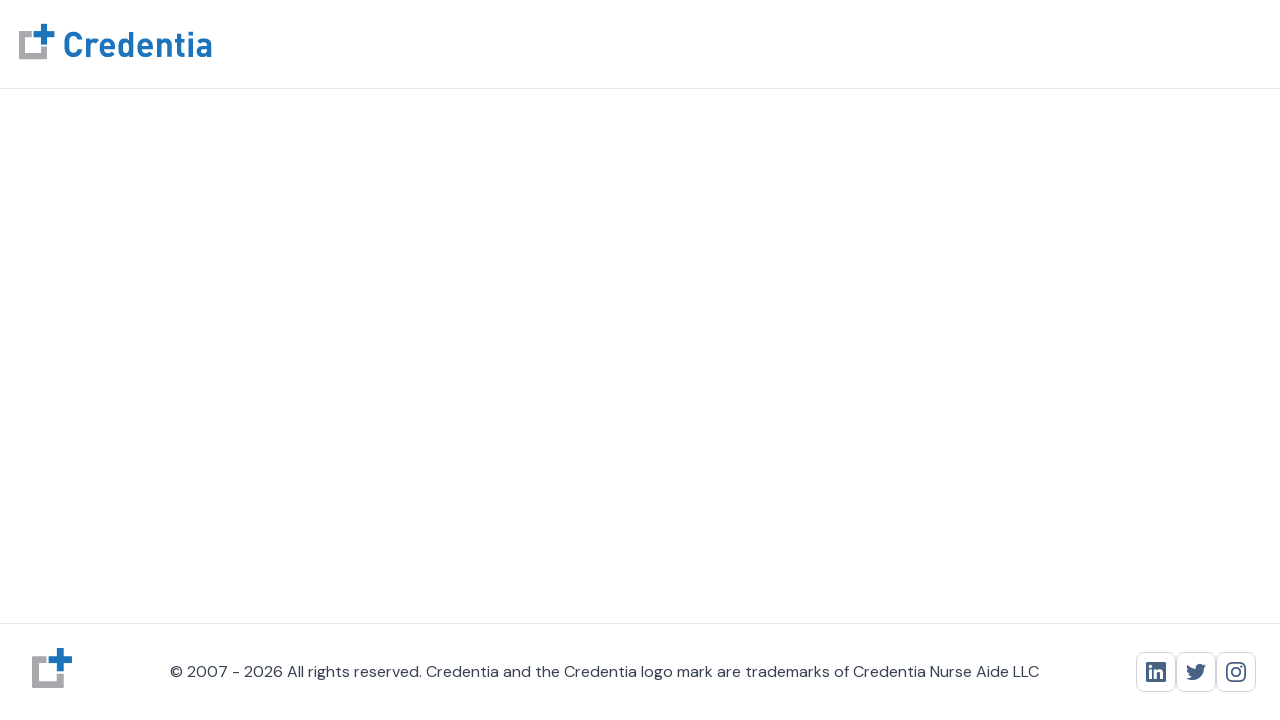

--- FILE ---
content_type: text/html
request_url: https://career.credentia.com/category/uncategorized/
body_size: 703
content:
<!doctype html><html lang="en"><head><meta charset="utf-8"/><link rel="icon" href="/icon.svg" type="image/svg+xml"/><link rel="alternate icon" href="/icon.svg"/><meta name="viewport" content="width=device-width,initial-scale=1"/><meta name="theme-color" content="#1C75BC"/><title>Credentia Careers - Unlock Your Full Potential</title><meta name="title" content="Credentia Careers - Unlock Your Full Potential"/><meta name="description" content="Explore career opportunities at Credentia. Join our team and unlock your full potential. Browse healthcare, technology, marketing, and more job openings."/><meta name="keywords" content="Credentia, careers, jobs, healthcare, technology, marketing, employment, job openings, Credentia Nurse Aide"/><meta name="author" content="Credentia Nurse Aide LLC"/><meta name="robots" content="index, follow"/><meta name="language" content="English"/><meta property="og:type" content="website"/><meta property="og:url" content="https://credentia.com/"/><meta property="og:title" content="Credentia Careers - Unlock Your Full Potential"/><meta property="og:description" content="Explore career opportunities at Credentia. Join our team and unlock your full potential."/><meta property="og:image" content="/icon.svg"/><meta property="twitter:card" content="summary_large_image"/><meta property="twitter:url" content="https://credentia.com/"/><meta property="twitter:title" content="Credentia Careers - Unlock Your Full Potential"/><meta property="twitter:description" content="Explore career opportunities at Credentia. Join our team and unlock your full potential."/><meta property="twitter:image" content="/icon.svg"/><link rel="apple-touch-icon" href="/icon.svg"/><link rel="manifest" href="/manifest.json"/><link rel="preconnect" href="https://fonts.googleapis.com"><link rel="preconnect" href="https://fonts.gstatic.com" crossorigin><link href="https://fonts.googleapis.com/css2?family=DM+Sans:ital,opsz,wght@0,9..40,100..1000;1,9..40,100..1000&display=swap" rel="stylesheet"><script defer="defer" src="/static/js/main.6c02c195.js"></script><link href="/static/css/main.7285d2da.css" rel="stylesheet"></head><body><noscript>You need to enable JavaScript to run this app.</noscript><div id="root"></div></body></html>

--- FILE ---
content_type: image/svg+xml
request_url: https://career.credentia.com/icon.svg
body_size: 536
content:
<svg id="Layer_1" data-name="Layer 1" xmlns="http://www.w3.org/2000/svg" viewBox="0 0 60 60"><defs><style>.cls-1{fill:#1c75bc;}.cls-2{fill:#a7a9ac;}</style></defs><g id="Layer_2" data-name="Layer 2"><g id="Layer_1-2" data-name="Layer 1-2"><rect class="cls-1" x="30.79" y="10.29" width="29.14" height="8.56"/><rect class="cls-1" x="41.08" width="8.56" height="29.14"/><path class="cls-2" d="M41.08,32.09v8a1.25,1.25,0,0,1-1.33,1.33H20a1.26,1.26,0,0,1-1.34-1.33V20.19A1.27,1.27,0,0,1,20,18.85h8V10.29H11.4a1.26,1.26,0,0,0-1.33,1.34v37A1.26,1.26,0,0,0,11.4,50h37a1.26,1.26,0,0,0,1.33-1.34V32.09Z"/></g></g></svg>



--- FILE ---
content_type: text/javascript
request_url: https://career.credentia.com/static/js/main.6c02c195.js
body_size: 82253
content:
/*! For license information please see main.6c02c195.js.LICENSE.txt */
(()=>{"use strict";var e={4(e,t,n){var r=n(853),a=n(43),l=n(950);function o(e){var t="https://react.dev/errors/"+e;if(1<arguments.length){t+="?args[]="+encodeURIComponent(arguments[1]);for(var n=2;n<arguments.length;n++)t+="&args[]="+encodeURIComponent(arguments[n])}return"Minified React error #"+e+"; visit "+t+" for the full message or use the non-minified dev environment for full errors and additional helpful warnings."}function i(e){return!(!e||1!==e.nodeType&&9!==e.nodeType&&11!==e.nodeType)}function u(e){var t=e,n=e;if(e.alternate)for(;t.return;)t=t.return;else{e=t;do{0!==(4098&(t=e).flags)&&(n=t.return),e=t.return}while(e)}return 3===t.tag?n:null}function s(e){if(13===e.tag){var t=e.memoizedState;if(null===t&&(null!==(e=e.alternate)&&(t=e.memoizedState)),null!==t)return t.dehydrated}return null}function c(e){if(31===e.tag){var t=e.memoizedState;if(null===t&&(null!==(e=e.alternate)&&(t=e.memoizedState)),null!==t)return t.dehydrated}return null}function d(e){if(u(e)!==e)throw Error(o(188))}function f(e){var t=e.tag;if(5===t||26===t||27===t||6===t)return e;for(e=e.child;null!==e;){if(null!==(t=f(e)))return t;e=e.sibling}return null}var p=Object.assign,m=Symbol.for("react.element"),h=Symbol.for("react.transitional.element"),g=Symbol.for("react.portal"),y=Symbol.for("react.fragment"),v=Symbol.for("react.strict_mode"),b=Symbol.for("react.profiler"),w=Symbol.for("react.consumer"),k=Symbol.for("react.context"),x=Symbol.for("react.forward_ref"),S=Symbol.for("react.suspense"),E=Symbol.for("react.suspense_list"),C=Symbol.for("react.memo"),N=Symbol.for("react.lazy");Symbol.for("react.scope");var _=Symbol.for("react.activity");Symbol.for("react.legacy_hidden"),Symbol.for("react.tracing_marker");var T=Symbol.for("react.memo_cache_sentinel");Symbol.for("react.view_transition");var P=Symbol.iterator;function L(e){return null===e||"object"!==typeof e?null:"function"===typeof(e=P&&e[P]||e["@@iterator"])?e:null}var z=Symbol.for("react.client.reference");function j(e){if(null==e)return null;if("function"===typeof e)return e.$$typeof===z?null:e.displayName||e.name||null;if("string"===typeof e)return e;switch(e){case y:return"Fragment";case b:return"Profiler";case v:return"StrictMode";case S:return"Suspense";case E:return"SuspenseList";case _:return"Activity"}if("object"===typeof e)switch(e.$$typeof){case g:return"Portal";case k:return e.displayName||"Context";case w:return(e._context.displayName||"Context")+".Consumer";case x:var t=e.render;return(e=e.displayName)||(e=""!==(e=t.displayName||t.name||"")?"ForwardRef("+e+")":"ForwardRef"),e;case C:return null!==(t=e.displayName||null)?t:j(e.type)||"Memo";case N:t=e._payload,e=e._init;try{return j(e(t))}catch(n){}}return null}var R=Array.isArray,O=a.__CLIENT_INTERNALS_DO_NOT_USE_OR_WARN_USERS_THEY_CANNOT_UPGRADE,M=l.__DOM_INTERNALS_DO_NOT_USE_OR_WARN_USERS_THEY_CANNOT_UPGRADE,A={pending:!1,data:null,method:null,action:null},D=[],F=-1;function I(e){return{current:e}}function U(e){0>F||(e.current=D[F],D[F]=null,F--)}function H(e,t){F++,D[F]=e.current,e.current=t}var W,$,B=I(null),V=I(null),Q=I(null),q=I(null);function K(e,t){switch(H(Q,t),H(V,e),H(B,null),t.nodeType){case 9:case 11:e=(e=t.documentElement)&&(e=e.namespaceURI)?yd(e):0;break;default:if(e=t.tagName,t=t.namespaceURI)e=vd(t=yd(t),e);else switch(e){case"svg":e=1;break;case"math":e=2;break;default:e=0}}U(B),H(B,e)}function Y(){U(B),U(V),U(Q)}function G(e){null!==e.memoizedState&&H(q,e);var t=B.current,n=vd(t,e.type);t!==n&&(H(V,e),H(B,n))}function J(e){V.current===e&&(U(B),U(V)),q.current===e&&(U(q),df._currentValue=A)}function X(e){if(void 0===W)try{throw Error()}catch(n){var t=n.stack.trim().match(/\n( *(at )?)/);W=t&&t[1]||"",$=-1<n.stack.indexOf("\n    at")?" (<anonymous>)":-1<n.stack.indexOf("@")?"@unknown:0:0":""}return"\n"+W+e+$}var Z=!1;function ee(e,t){if(!e||Z)return"";Z=!0;var n=Error.prepareStackTrace;Error.prepareStackTrace=void 0;try{var r={DetermineComponentFrameRoot:function(){try{if(t){var n=function(){throw Error()};if(Object.defineProperty(n.prototype,"props",{set:function(){throw Error()}}),"object"===typeof Reflect&&Reflect.construct){try{Reflect.construct(n,[])}catch(a){var r=a}Reflect.construct(e,[],n)}else{try{n.call()}catch(l){r=l}e.call(n.prototype)}}else{try{throw Error()}catch(o){r=o}(n=e())&&"function"===typeof n.catch&&n.catch(function(){})}}catch(i){if(i&&r&&"string"===typeof i.stack)return[i.stack,r.stack]}return[null,null]}};r.DetermineComponentFrameRoot.displayName="DetermineComponentFrameRoot";var a=Object.getOwnPropertyDescriptor(r.DetermineComponentFrameRoot,"name");a&&a.configurable&&Object.defineProperty(r.DetermineComponentFrameRoot,"name",{value:"DetermineComponentFrameRoot"});var l=r.DetermineComponentFrameRoot(),o=l[0],i=l[1];if(o&&i){var u=o.split("\n"),s=i.split("\n");for(a=r=0;r<u.length&&!u[r].includes("DetermineComponentFrameRoot");)r++;for(;a<s.length&&!s[a].includes("DetermineComponentFrameRoot");)a++;if(r===u.length||a===s.length)for(r=u.length-1,a=s.length-1;1<=r&&0<=a&&u[r]!==s[a];)a--;for(;1<=r&&0<=a;r--,a--)if(u[r]!==s[a]){if(1!==r||1!==a)do{if(r--,0>--a||u[r]!==s[a]){var c="\n"+u[r].replace(" at new "," at ");return e.displayName&&c.includes("<anonymous>")&&(c=c.replace("<anonymous>",e.displayName)),c}}while(1<=r&&0<=a);break}}}finally{Z=!1,Error.prepareStackTrace=n}return(n=e?e.displayName||e.name:"")?X(n):""}function te(e,t){switch(e.tag){case 26:case 27:case 5:return X(e.type);case 16:return X("Lazy");case 13:return e.child!==t&&null!==t?X("Suspense Fallback"):X("Suspense");case 19:return X("SuspenseList");case 0:case 15:return ee(e.type,!1);case 11:return ee(e.type.render,!1);case 1:return ee(e.type,!0);case 31:return X("Activity");default:return""}}function ne(e){try{var t="",n=null;do{t+=te(e,n),n=e,e=e.return}while(e);return t}catch(r){return"\nError generating stack: "+r.message+"\n"+r.stack}}var re=Object.prototype.hasOwnProperty,ae=r.unstable_scheduleCallback,le=r.unstable_cancelCallback,oe=r.unstable_shouldYield,ie=r.unstable_requestPaint,ue=r.unstable_now,se=r.unstable_getCurrentPriorityLevel,ce=r.unstable_ImmediatePriority,de=r.unstable_UserBlockingPriority,fe=r.unstable_NormalPriority,pe=r.unstable_LowPriority,me=r.unstable_IdlePriority,he=r.log,ge=r.unstable_setDisableYieldValue,ye=null,ve=null;function be(e){if("function"===typeof he&&ge(e),ve&&"function"===typeof ve.setStrictMode)try{ve.setStrictMode(ye,e)}catch(t){}}var we=Math.clz32?Math.clz32:function(e){return 0===(e>>>=0)?32:31-(ke(e)/xe|0)|0},ke=Math.log,xe=Math.LN2;var Se=256,Ee=262144,Ce=4194304;function Ne(e){var t=42&e;if(0!==t)return t;switch(e&-e){case 1:return 1;case 2:return 2;case 4:return 4;case 8:return 8;case 16:return 16;case 32:return 32;case 64:return 64;case 128:return 128;case 256:case 512:case 1024:case 2048:case 4096:case 8192:case 16384:case 32768:case 65536:case 131072:return 261888&e;case 262144:case 524288:case 1048576:case 2097152:return 3932160&e;case 4194304:case 8388608:case 16777216:case 33554432:return 62914560&e;case 67108864:return 67108864;case 134217728:return 134217728;case 268435456:return 268435456;case 536870912:return 536870912;case 1073741824:return 0;default:return e}}function _e(e,t,n){var r=e.pendingLanes;if(0===r)return 0;var a=0,l=e.suspendedLanes,o=e.pingedLanes;e=e.warmLanes;var i=134217727&r;return 0!==i?0!==(r=i&~l)?a=Ne(r):0!==(o&=i)?a=Ne(o):n||0!==(n=i&~e)&&(a=Ne(n)):0!==(i=r&~l)?a=Ne(i):0!==o?a=Ne(o):n||0!==(n=r&~e)&&(a=Ne(n)),0===a?0:0!==t&&t!==a&&0===(t&l)&&((l=a&-a)>=(n=t&-t)||32===l&&0!==(4194048&n))?t:a}function Te(e,t){return 0===(e.pendingLanes&~(e.suspendedLanes&~e.pingedLanes)&t)}function Pe(e,t){switch(e){case 1:case 2:case 4:case 8:case 64:return t+250;case 16:case 32:case 128:case 256:case 512:case 1024:case 2048:case 4096:case 8192:case 16384:case 32768:case 65536:case 131072:case 262144:case 524288:case 1048576:case 2097152:return t+5e3;default:return-1}}function Le(){var e=Ce;return 0===(62914560&(Ce<<=1))&&(Ce=4194304),e}function ze(e){for(var t=[],n=0;31>n;n++)t.push(e);return t}function je(e,t){e.pendingLanes|=t,268435456!==t&&(e.suspendedLanes=0,e.pingedLanes=0,e.warmLanes=0)}function Re(e,t,n){e.pendingLanes|=t,e.suspendedLanes&=~t;var r=31-we(t);e.entangledLanes|=t,e.entanglements[r]=1073741824|e.entanglements[r]|261930&n}function Oe(e,t){var n=e.entangledLanes|=t;for(e=e.entanglements;n;){var r=31-we(n),a=1<<r;a&t|e[r]&t&&(e[r]|=t),n&=~a}}function Me(e,t){var n=t&-t;return 0!==((n=0!==(42&n)?1:Ae(n))&(e.suspendedLanes|t))?0:n}function Ae(e){switch(e){case 2:e=1;break;case 8:e=4;break;case 32:e=16;break;case 256:case 512:case 1024:case 2048:case 4096:case 8192:case 16384:case 32768:case 65536:case 131072:case 262144:case 524288:case 1048576:case 2097152:case 4194304:case 8388608:case 16777216:case 33554432:e=128;break;case 268435456:e=134217728;break;default:e=0}return e}function De(e){return 2<(e&=-e)?8<e?0!==(134217727&e)?32:268435456:8:2}function Fe(){var e=M.p;return 0!==e?e:void 0===(e=window.event)?32:_f(e.type)}function Ie(e,t){var n=M.p;try{return M.p=e,t()}finally{M.p=n}}var Ue=Math.random().toString(36).slice(2),He="__reactFiber$"+Ue,We="__reactProps$"+Ue,$e="__reactContainer$"+Ue,Be="__reactEvents$"+Ue,Ve="__reactListeners$"+Ue,Qe="__reactHandles$"+Ue,qe="__reactResources$"+Ue,Ke="__reactMarker$"+Ue;function Ye(e){delete e[He],delete e[We],delete e[Be],delete e[Ve],delete e[Qe]}function Ge(e){var t=e[He];if(t)return t;for(var n=e.parentNode;n;){if(t=n[$e]||n[He]){if(n=t.alternate,null!==t.child||null!==n&&null!==n.child)for(e=Ad(e);null!==e;){if(n=e[He])return n;e=Ad(e)}return t}n=(e=n).parentNode}return null}function Je(e){if(e=e[He]||e[$e]){var t=e.tag;if(5===t||6===t||13===t||31===t||26===t||27===t||3===t)return e}return null}function Xe(e){var t=e.tag;if(5===t||26===t||27===t||6===t)return e.stateNode;throw Error(o(33))}function Ze(e){var t=e[qe];return t||(t=e[qe]={hoistableStyles:new Map,hoistableScripts:new Map}),t}function et(e){e[Ke]=!0}var tt=new Set,nt={};function rt(e,t){at(e,t),at(e+"Capture",t)}function at(e,t){for(nt[e]=t,e=0;e<t.length;e++)tt.add(t[e])}var lt=RegExp("^[:A-Z_a-z\\u00C0-\\u00D6\\u00D8-\\u00F6\\u00F8-\\u02FF\\u0370-\\u037D\\u037F-\\u1FFF\\u200C-\\u200D\\u2070-\\u218F\\u2C00-\\u2FEF\\u3001-\\uD7FF\\uF900-\\uFDCF\\uFDF0-\\uFFFD][:A-Z_a-z\\u00C0-\\u00D6\\u00D8-\\u00F6\\u00F8-\\u02FF\\u0370-\\u037D\\u037F-\\u1FFF\\u200C-\\u200D\\u2070-\\u218F\\u2C00-\\u2FEF\\u3001-\\uD7FF\\uF900-\\uFDCF\\uFDF0-\\uFFFD\\-.0-9\\u00B7\\u0300-\\u036F\\u203F-\\u2040]*$"),ot={},it={};function ut(e,t,n){if(a=t,re.call(it,a)||!re.call(ot,a)&&(lt.test(a)?it[a]=!0:(ot[a]=!0,0)))if(null===n)e.removeAttribute(t);else{switch(typeof n){case"undefined":case"function":case"symbol":return void e.removeAttribute(t);case"boolean":var r=t.toLowerCase().slice(0,5);if("data-"!==r&&"aria-"!==r)return void e.removeAttribute(t)}e.setAttribute(t,""+n)}var a}function st(e,t,n){if(null===n)e.removeAttribute(t);else{switch(typeof n){case"undefined":case"function":case"symbol":case"boolean":return void e.removeAttribute(t)}e.setAttribute(t,""+n)}}function ct(e,t,n,r){if(null===r)e.removeAttribute(n);else{switch(typeof r){case"undefined":case"function":case"symbol":case"boolean":return void e.removeAttribute(n)}e.setAttributeNS(t,n,""+r)}}function dt(e){switch(typeof e){case"bigint":case"boolean":case"number":case"string":case"undefined":case"object":return e;default:return""}}function ft(e){var t=e.type;return(e=e.nodeName)&&"input"===e.toLowerCase()&&("checkbox"===t||"radio"===t)}function pt(e){if(!e._valueTracker){var t=ft(e)?"checked":"value";e._valueTracker=function(e,t,n){var r=Object.getOwnPropertyDescriptor(e.constructor.prototype,t);if(!e.hasOwnProperty(t)&&"undefined"!==typeof r&&"function"===typeof r.get&&"function"===typeof r.set){var a=r.get,l=r.set;return Object.defineProperty(e,t,{configurable:!0,get:function(){return a.call(this)},set:function(e){n=""+e,l.call(this,e)}}),Object.defineProperty(e,t,{enumerable:r.enumerable}),{getValue:function(){return n},setValue:function(e){n=""+e},stopTracking:function(){e._valueTracker=null,delete e[t]}}}}(e,t,""+e[t])}}function mt(e){if(!e)return!1;var t=e._valueTracker;if(!t)return!0;var n=t.getValue(),r="";return e&&(r=ft(e)?e.checked?"true":"false":e.value),(e=r)!==n&&(t.setValue(e),!0)}function ht(e){if("undefined"===typeof(e=e||("undefined"!==typeof document?document:void 0)))return null;try{return e.activeElement||e.body}catch(t){return e.body}}var gt=/[\n"\\]/g;function yt(e){return e.replace(gt,function(e){return"\\"+e.charCodeAt(0).toString(16)+" "})}function vt(e,t,n,r,a,l,o,i){e.name="",null!=o&&"function"!==typeof o&&"symbol"!==typeof o&&"boolean"!==typeof o?e.type=o:e.removeAttribute("type"),null!=t?"number"===o?(0===t&&""===e.value||e.value!=t)&&(e.value=""+dt(t)):e.value!==""+dt(t)&&(e.value=""+dt(t)):"submit"!==o&&"reset"!==o||e.removeAttribute("value"),null!=t?wt(e,o,dt(t)):null!=n?wt(e,o,dt(n)):null!=r&&e.removeAttribute("value"),null==a&&null!=l&&(e.defaultChecked=!!l),null!=a&&(e.checked=a&&"function"!==typeof a&&"symbol"!==typeof a),null!=i&&"function"!==typeof i&&"symbol"!==typeof i&&"boolean"!==typeof i?e.name=""+dt(i):e.removeAttribute("name")}function bt(e,t,n,r,a,l,o,i){if(null!=l&&"function"!==typeof l&&"symbol"!==typeof l&&"boolean"!==typeof l&&(e.type=l),null!=t||null!=n){if(!("submit"!==l&&"reset"!==l||void 0!==t&&null!==t))return void pt(e);n=null!=n?""+dt(n):"",t=null!=t?""+dt(t):n,i||t===e.value||(e.value=t),e.defaultValue=t}r="function"!==typeof(r=null!=r?r:a)&&"symbol"!==typeof r&&!!r,e.checked=i?e.checked:!!r,e.defaultChecked=!!r,null!=o&&"function"!==typeof o&&"symbol"!==typeof o&&"boolean"!==typeof o&&(e.name=o),pt(e)}function wt(e,t,n){"number"===t&&ht(e.ownerDocument)===e||e.defaultValue===""+n||(e.defaultValue=""+n)}function kt(e,t,n,r){if(e=e.options,t){t={};for(var a=0;a<n.length;a++)t["$"+n[a]]=!0;for(n=0;n<e.length;n++)a=t.hasOwnProperty("$"+e[n].value),e[n].selected!==a&&(e[n].selected=a),a&&r&&(e[n].defaultSelected=!0)}else{for(n=""+dt(n),t=null,a=0;a<e.length;a++){if(e[a].value===n)return e[a].selected=!0,void(r&&(e[a].defaultSelected=!0));null!==t||e[a].disabled||(t=e[a])}null!==t&&(t.selected=!0)}}function xt(e,t,n){null==t||((t=""+dt(t))!==e.value&&(e.value=t),null!=n)?e.defaultValue=null!=n?""+dt(n):"":e.defaultValue!==t&&(e.defaultValue=t)}function St(e,t,n,r){if(null==t){if(null!=r){if(null!=n)throw Error(o(92));if(R(r)){if(1<r.length)throw Error(o(93));r=r[0]}n=r}null==n&&(n=""),t=n}n=dt(t),e.defaultValue=n,(r=e.textContent)===n&&""!==r&&null!==r&&(e.value=r),pt(e)}function Et(e,t){if(t){var n=e.firstChild;if(n&&n===e.lastChild&&3===n.nodeType)return void(n.nodeValue=t)}e.textContent=t}var Ct=new Set("animationIterationCount aspectRatio borderImageOutset borderImageSlice borderImageWidth boxFlex boxFlexGroup boxOrdinalGroup columnCount columns flex flexGrow flexPositive flexShrink flexNegative flexOrder gridArea gridRow gridRowEnd gridRowSpan gridRowStart gridColumn gridColumnEnd gridColumnSpan gridColumnStart fontWeight lineClamp lineHeight opacity order orphans scale tabSize widows zIndex zoom fillOpacity floodOpacity stopOpacity strokeDasharray strokeDashoffset strokeMiterlimit strokeOpacity strokeWidth MozAnimationIterationCount MozBoxFlex MozBoxFlexGroup MozLineClamp msAnimationIterationCount msFlex msZoom msFlexGrow msFlexNegative msFlexOrder msFlexPositive msFlexShrink msGridColumn msGridColumnSpan msGridRow msGridRowSpan WebkitAnimationIterationCount WebkitBoxFlex WebKitBoxFlexGroup WebkitBoxOrdinalGroup WebkitColumnCount WebkitColumns WebkitFlex WebkitFlexGrow WebkitFlexPositive WebkitFlexShrink WebkitLineClamp".split(" "));function Nt(e,t,n){var r=0===t.indexOf("--");null==n||"boolean"===typeof n||""===n?r?e.setProperty(t,""):"float"===t?e.cssFloat="":e[t]="":r?e.setProperty(t,n):"number"!==typeof n||0===n||Ct.has(t)?"float"===t?e.cssFloat=n:e[t]=(""+n).trim():e[t]=n+"px"}function _t(e,t,n){if(null!=t&&"object"!==typeof t)throw Error(o(62));if(e=e.style,null!=n){for(var r in n)!n.hasOwnProperty(r)||null!=t&&t.hasOwnProperty(r)||(0===r.indexOf("--")?e.setProperty(r,""):"float"===r?e.cssFloat="":e[r]="");for(var a in t)r=t[a],t.hasOwnProperty(a)&&n[a]!==r&&Nt(e,a,r)}else for(var l in t)t.hasOwnProperty(l)&&Nt(e,l,t[l])}function Tt(e){if(-1===e.indexOf("-"))return!1;switch(e){case"annotation-xml":case"color-profile":case"font-face":case"font-face-src":case"font-face-uri":case"font-face-format":case"font-face-name":case"missing-glyph":return!1;default:return!0}}var Pt=new Map([["acceptCharset","accept-charset"],["htmlFor","for"],["httpEquiv","http-equiv"],["crossOrigin","crossorigin"],["accentHeight","accent-height"],["alignmentBaseline","alignment-baseline"],["arabicForm","arabic-form"],["baselineShift","baseline-shift"],["capHeight","cap-height"],["clipPath","clip-path"],["clipRule","clip-rule"],["colorInterpolation","color-interpolation"],["colorInterpolationFilters","color-interpolation-filters"],["colorProfile","color-profile"],["colorRendering","color-rendering"],["dominantBaseline","dominant-baseline"],["enableBackground","enable-background"],["fillOpacity","fill-opacity"],["fillRule","fill-rule"],["floodColor","flood-color"],["floodOpacity","flood-opacity"],["fontFamily","font-family"],["fontSize","font-size"],["fontSizeAdjust","font-size-adjust"],["fontStretch","font-stretch"],["fontStyle","font-style"],["fontVariant","font-variant"],["fontWeight","font-weight"],["glyphName","glyph-name"],["glyphOrientationHorizontal","glyph-orientation-horizontal"],["glyphOrientationVertical","glyph-orientation-vertical"],["horizAdvX","horiz-adv-x"],["horizOriginX","horiz-origin-x"],["imageRendering","image-rendering"],["letterSpacing","letter-spacing"],["lightingColor","lighting-color"],["markerEnd","marker-end"],["markerMid","marker-mid"],["markerStart","marker-start"],["overlinePosition","overline-position"],["overlineThickness","overline-thickness"],["paintOrder","paint-order"],["panose-1","panose-1"],["pointerEvents","pointer-events"],["renderingIntent","rendering-intent"],["shapeRendering","shape-rendering"],["stopColor","stop-color"],["stopOpacity","stop-opacity"],["strikethroughPosition","strikethrough-position"],["strikethroughThickness","strikethrough-thickness"],["strokeDasharray","stroke-dasharray"],["strokeDashoffset","stroke-dashoffset"],["strokeLinecap","stroke-linecap"],["strokeLinejoin","stroke-linejoin"],["strokeMiterlimit","stroke-miterlimit"],["strokeOpacity","stroke-opacity"],["strokeWidth","stroke-width"],["textAnchor","text-anchor"],["textDecoration","text-decoration"],["textRendering","text-rendering"],["transformOrigin","transform-origin"],["underlinePosition","underline-position"],["underlineThickness","underline-thickness"],["unicodeBidi","unicode-bidi"],["unicodeRange","unicode-range"],["unitsPerEm","units-per-em"],["vAlphabetic","v-alphabetic"],["vHanging","v-hanging"],["vIdeographic","v-ideographic"],["vMathematical","v-mathematical"],["vectorEffect","vector-effect"],["vertAdvY","vert-adv-y"],["vertOriginX","vert-origin-x"],["vertOriginY","vert-origin-y"],["wordSpacing","word-spacing"],["writingMode","writing-mode"],["xmlnsXlink","xmlns:xlink"],["xHeight","x-height"]]),Lt=/^[\u0000-\u001F ]*j[\r\n\t]*a[\r\n\t]*v[\r\n\t]*a[\r\n\t]*s[\r\n\t]*c[\r\n\t]*r[\r\n\t]*i[\r\n\t]*p[\r\n\t]*t[\r\n\t]*:/i;function zt(e){return Lt.test(""+e)?"javascript:throw new Error('React has blocked a javascript: URL as a security precaution.')":e}function jt(){}var Rt=null;function Ot(e){return(e=e.target||e.srcElement||window).correspondingUseElement&&(e=e.correspondingUseElement),3===e.nodeType?e.parentNode:e}var Mt=null,At=null;function Dt(e){var t=Je(e);if(t&&(e=t.stateNode)){var n=e[We]||null;e:switch(e=t.stateNode,t.type){case"input":if(vt(e,n.value,n.defaultValue,n.defaultValue,n.checked,n.defaultChecked,n.type,n.name),t=n.name,"radio"===n.type&&null!=t){for(n=e;n.parentNode;)n=n.parentNode;for(n=n.querySelectorAll('input[name="'+yt(""+t)+'"][type="radio"]'),t=0;t<n.length;t++){var r=n[t];if(r!==e&&r.form===e.form){var a=r[We]||null;if(!a)throw Error(o(90));vt(r,a.value,a.defaultValue,a.defaultValue,a.checked,a.defaultChecked,a.type,a.name)}}for(t=0;t<n.length;t++)(r=n[t]).form===e.form&&mt(r)}break e;case"textarea":xt(e,n.value,n.defaultValue);break e;case"select":null!=(t=n.value)&&kt(e,!!n.multiple,t,!1)}}}var Ft=!1;function It(e,t,n){if(Ft)return e(t,n);Ft=!0;try{return e(t)}finally{if(Ft=!1,(null!==Mt||null!==At)&&(Zs(),Mt&&(t=Mt,e=At,At=Mt=null,Dt(t),e)))for(t=0;t<e.length;t++)Dt(e[t])}}function Ut(e,t){var n=e.stateNode;if(null===n)return null;var r=n[We]||null;if(null===r)return null;n=r[t];e:switch(t){case"onClick":case"onClickCapture":case"onDoubleClick":case"onDoubleClickCapture":case"onMouseDown":case"onMouseDownCapture":case"onMouseMove":case"onMouseMoveCapture":case"onMouseUp":case"onMouseUpCapture":case"onMouseEnter":(r=!r.disabled)||(r=!("button"===(e=e.type)||"input"===e||"select"===e||"textarea"===e)),e=!r;break e;default:e=!1}if(e)return null;if(n&&"function"!==typeof n)throw Error(o(231,t,typeof n));return n}var Ht=!("undefined"===typeof window||"undefined"===typeof window.document||"undefined"===typeof window.document.createElement),Wt=!1;if(Ht)try{var $t={};Object.defineProperty($t,"passive",{get:function(){Wt=!0}}),window.addEventListener("test",$t,$t),window.removeEventListener("test",$t,$t)}catch(Xf){Wt=!1}var Bt=null,Vt=null,Qt=null;function qt(){if(Qt)return Qt;var e,t,n=Vt,r=n.length,a="value"in Bt?Bt.value:Bt.textContent,l=a.length;for(e=0;e<r&&n[e]===a[e];e++);var o=r-e;for(t=1;t<=o&&n[r-t]===a[l-t];t++);return Qt=a.slice(e,1<t?1-t:void 0)}function Kt(e){var t=e.keyCode;return"charCode"in e?0===(e=e.charCode)&&13===t&&(e=13):e=t,10===e&&(e=13),32<=e||13===e?e:0}function Yt(){return!0}function Gt(){return!1}function Jt(e){function t(t,n,r,a,l){for(var o in this._reactName=t,this._targetInst=r,this.type=n,this.nativeEvent=a,this.target=l,this.currentTarget=null,e)e.hasOwnProperty(o)&&(t=e[o],this[o]=t?t(a):a[o]);return this.isDefaultPrevented=(null!=a.defaultPrevented?a.defaultPrevented:!1===a.returnValue)?Yt:Gt,this.isPropagationStopped=Gt,this}return p(t.prototype,{preventDefault:function(){this.defaultPrevented=!0;var e=this.nativeEvent;e&&(e.preventDefault?e.preventDefault():"unknown"!==typeof e.returnValue&&(e.returnValue=!1),this.isDefaultPrevented=Yt)},stopPropagation:function(){var e=this.nativeEvent;e&&(e.stopPropagation?e.stopPropagation():"unknown"!==typeof e.cancelBubble&&(e.cancelBubble=!0),this.isPropagationStopped=Yt)},persist:function(){},isPersistent:Yt}),t}var Xt,Zt,en,tn={eventPhase:0,bubbles:0,cancelable:0,timeStamp:function(e){return e.timeStamp||Date.now()},defaultPrevented:0,isTrusted:0},nn=Jt(tn),rn=p({},tn,{view:0,detail:0}),an=Jt(rn),ln=p({},rn,{screenX:0,screenY:0,clientX:0,clientY:0,pageX:0,pageY:0,ctrlKey:0,shiftKey:0,altKey:0,metaKey:0,getModifierState:yn,button:0,buttons:0,relatedTarget:function(e){return void 0===e.relatedTarget?e.fromElement===e.srcElement?e.toElement:e.fromElement:e.relatedTarget},movementX:function(e){return"movementX"in e?e.movementX:(e!==en&&(en&&"mousemove"===e.type?(Xt=e.screenX-en.screenX,Zt=e.screenY-en.screenY):Zt=Xt=0,en=e),Xt)},movementY:function(e){return"movementY"in e?e.movementY:Zt}}),on=Jt(ln),un=Jt(p({},ln,{dataTransfer:0})),sn=Jt(p({},rn,{relatedTarget:0})),cn=Jt(p({},tn,{animationName:0,elapsedTime:0,pseudoElement:0})),dn=Jt(p({},tn,{clipboardData:function(e){return"clipboardData"in e?e.clipboardData:window.clipboardData}})),fn=Jt(p({},tn,{data:0})),pn={Esc:"Escape",Spacebar:" ",Left:"ArrowLeft",Up:"ArrowUp",Right:"ArrowRight",Down:"ArrowDown",Del:"Delete",Win:"OS",Menu:"ContextMenu",Apps:"ContextMenu",Scroll:"ScrollLock",MozPrintableKey:"Unidentified"},mn={8:"Backspace",9:"Tab",12:"Clear",13:"Enter",16:"Shift",17:"Control",18:"Alt",19:"Pause",20:"CapsLock",27:"Escape",32:" ",33:"PageUp",34:"PageDown",35:"End",36:"Home",37:"ArrowLeft",38:"ArrowUp",39:"ArrowRight",40:"ArrowDown",45:"Insert",46:"Delete",112:"F1",113:"F2",114:"F3",115:"F4",116:"F5",117:"F6",118:"F7",119:"F8",120:"F9",121:"F10",122:"F11",123:"F12",144:"NumLock",145:"ScrollLock",224:"Meta"},hn={Alt:"altKey",Control:"ctrlKey",Meta:"metaKey",Shift:"shiftKey"};function gn(e){var t=this.nativeEvent;return t.getModifierState?t.getModifierState(e):!!(e=hn[e])&&!!t[e]}function yn(){return gn}var vn=Jt(p({},rn,{key:function(e){if(e.key){var t=pn[e.key]||e.key;if("Unidentified"!==t)return t}return"keypress"===e.type?13===(e=Kt(e))?"Enter":String.fromCharCode(e):"keydown"===e.type||"keyup"===e.type?mn[e.keyCode]||"Unidentified":""},code:0,location:0,ctrlKey:0,shiftKey:0,altKey:0,metaKey:0,repeat:0,locale:0,getModifierState:yn,charCode:function(e){return"keypress"===e.type?Kt(e):0},keyCode:function(e){return"keydown"===e.type||"keyup"===e.type?e.keyCode:0},which:function(e){return"keypress"===e.type?Kt(e):"keydown"===e.type||"keyup"===e.type?e.keyCode:0}})),bn=Jt(p({},ln,{pointerId:0,width:0,height:0,pressure:0,tangentialPressure:0,tiltX:0,tiltY:0,twist:0,pointerType:0,isPrimary:0})),wn=Jt(p({},rn,{touches:0,targetTouches:0,changedTouches:0,altKey:0,metaKey:0,ctrlKey:0,shiftKey:0,getModifierState:yn})),kn=Jt(p({},tn,{propertyName:0,elapsedTime:0,pseudoElement:0})),xn=Jt(p({},ln,{deltaX:function(e){return"deltaX"in e?e.deltaX:"wheelDeltaX"in e?-e.wheelDeltaX:0},deltaY:function(e){return"deltaY"in e?e.deltaY:"wheelDeltaY"in e?-e.wheelDeltaY:"wheelDelta"in e?-e.wheelDelta:0},deltaZ:0,deltaMode:0})),Sn=Jt(p({},tn,{newState:0,oldState:0})),En=[9,13,27,32],Cn=Ht&&"CompositionEvent"in window,Nn=null;Ht&&"documentMode"in document&&(Nn=document.documentMode);var _n=Ht&&"TextEvent"in window&&!Nn,Tn=Ht&&(!Cn||Nn&&8<Nn&&11>=Nn),Pn=String.fromCharCode(32),Ln=!1;function zn(e,t){switch(e){case"keyup":return-1!==En.indexOf(t.keyCode);case"keydown":return 229!==t.keyCode;case"keypress":case"mousedown":case"focusout":return!0;default:return!1}}function jn(e){return"object"===typeof(e=e.detail)&&"data"in e?e.data:null}var Rn=!1;var On={color:!0,date:!0,datetime:!0,"datetime-local":!0,email:!0,month:!0,number:!0,password:!0,range:!0,search:!0,tel:!0,text:!0,time:!0,url:!0,week:!0};function Mn(e){var t=e&&e.nodeName&&e.nodeName.toLowerCase();return"input"===t?!!On[e.type]:"textarea"===t}function An(e,t,n,r){Mt?At?At.push(r):At=[r]:Mt=r,0<(t=rd(t,"onChange")).length&&(n=new nn("onChange","change",null,n,r),e.push({event:n,listeners:t}))}var Dn=null,Fn=null;function In(e){Yc(e,0)}function Un(e){if(mt(Xe(e)))return e}function Hn(e,t){if("change"===e)return t}var Wn=!1;if(Ht){var $n;if(Ht){var Bn="oninput"in document;if(!Bn){var Vn=document.createElement("div");Vn.setAttribute("oninput","return;"),Bn="function"===typeof Vn.oninput}$n=Bn}else $n=!1;Wn=$n&&(!document.documentMode||9<document.documentMode)}function Qn(){Dn&&(Dn.detachEvent("onpropertychange",qn),Fn=Dn=null)}function qn(e){if("value"===e.propertyName&&Un(Fn)){var t=[];An(t,Fn,e,Ot(e)),It(In,t)}}function Kn(e,t,n){"focusin"===e?(Qn(),Fn=n,(Dn=t).attachEvent("onpropertychange",qn)):"focusout"===e&&Qn()}function Yn(e){if("selectionchange"===e||"keyup"===e||"keydown"===e)return Un(Fn)}function Gn(e,t){if("click"===e)return Un(t)}function Jn(e,t){if("input"===e||"change"===e)return Un(t)}var Xn="function"===typeof Object.is?Object.is:function(e,t){return e===t&&(0!==e||1/e===1/t)||e!==e&&t!==t};function Zn(e,t){if(Xn(e,t))return!0;if("object"!==typeof e||null===e||"object"!==typeof t||null===t)return!1;var n=Object.keys(e),r=Object.keys(t);if(n.length!==r.length)return!1;for(r=0;r<n.length;r++){var a=n[r];if(!re.call(t,a)||!Xn(e[a],t[a]))return!1}return!0}function er(e){for(;e&&e.firstChild;)e=e.firstChild;return e}function tr(e,t){var n,r=er(e);for(e=0;r;){if(3===r.nodeType){if(n=e+r.textContent.length,e<=t&&n>=t)return{node:r,offset:t-e};e=n}e:{for(;r;){if(r.nextSibling){r=r.nextSibling;break e}r=r.parentNode}r=void 0}r=er(r)}}function nr(e,t){return!(!e||!t)&&(e===t||(!e||3!==e.nodeType)&&(t&&3===t.nodeType?nr(e,t.parentNode):"contains"in e?e.contains(t):!!e.compareDocumentPosition&&!!(16&e.compareDocumentPosition(t))))}function rr(e){for(var t=ht((e=null!=e&&null!=e.ownerDocument&&null!=e.ownerDocument.defaultView?e.ownerDocument.defaultView:window).document);t instanceof e.HTMLIFrameElement;){try{var n="string"===typeof t.contentWindow.location.href}catch(r){n=!1}if(!n)break;t=ht((e=t.contentWindow).document)}return t}function ar(e){var t=e&&e.nodeName&&e.nodeName.toLowerCase();return t&&("input"===t&&("text"===e.type||"search"===e.type||"tel"===e.type||"url"===e.type||"password"===e.type)||"textarea"===t||"true"===e.contentEditable)}var lr=Ht&&"documentMode"in document&&11>=document.documentMode,or=null,ir=null,ur=null,sr=!1;function cr(e,t,n){var r=n.window===n?n.document:9===n.nodeType?n:n.ownerDocument;sr||null==or||or!==ht(r)||("selectionStart"in(r=or)&&ar(r)?r={start:r.selectionStart,end:r.selectionEnd}:r={anchorNode:(r=(r.ownerDocument&&r.ownerDocument.defaultView||window).getSelection()).anchorNode,anchorOffset:r.anchorOffset,focusNode:r.focusNode,focusOffset:r.focusOffset},ur&&Zn(ur,r)||(ur=r,0<(r=rd(ir,"onSelect")).length&&(t=new nn("onSelect","select",null,t,n),e.push({event:t,listeners:r}),t.target=or)))}function dr(e,t){var n={};return n[e.toLowerCase()]=t.toLowerCase(),n["Webkit"+e]="webkit"+t,n["Moz"+e]="moz"+t,n}var fr={animationend:dr("Animation","AnimationEnd"),animationiteration:dr("Animation","AnimationIteration"),animationstart:dr("Animation","AnimationStart"),transitionrun:dr("Transition","TransitionRun"),transitionstart:dr("Transition","TransitionStart"),transitioncancel:dr("Transition","TransitionCancel"),transitionend:dr("Transition","TransitionEnd")},pr={},mr={};function hr(e){if(pr[e])return pr[e];if(!fr[e])return e;var t,n=fr[e];for(t in n)if(n.hasOwnProperty(t)&&t in mr)return pr[e]=n[t];return e}Ht&&(mr=document.createElement("div").style,"AnimationEvent"in window||(delete fr.animationend.animation,delete fr.animationiteration.animation,delete fr.animationstart.animation),"TransitionEvent"in window||delete fr.transitionend.transition);var gr=hr("animationend"),yr=hr("animationiteration"),vr=hr("animationstart"),br=hr("transitionrun"),wr=hr("transitionstart"),kr=hr("transitioncancel"),xr=hr("transitionend"),Sr=new Map,Er="abort auxClick beforeToggle cancel canPlay canPlayThrough click close contextMenu copy cut drag dragEnd dragEnter dragExit dragLeave dragOver dragStart drop durationChange emptied encrypted ended error gotPointerCapture input invalid keyDown keyPress keyUp load loadedData loadedMetadata loadStart lostPointerCapture mouseDown mouseMove mouseOut mouseOver mouseUp paste pause play playing pointerCancel pointerDown pointerMove pointerOut pointerOver pointerUp progress rateChange reset resize seeked seeking stalled submit suspend timeUpdate touchCancel touchEnd touchStart volumeChange scroll toggle touchMove waiting wheel".split(" ");function Cr(e,t){Sr.set(e,t),rt(t,[e])}Er.push("scrollEnd");var Nr="function"===typeof reportError?reportError:function(e){if("object"===typeof window&&"function"===typeof window.ErrorEvent){var t=new window.ErrorEvent("error",{bubbles:!0,cancelable:!0,message:"object"===typeof e&&null!==e&&"string"===typeof e.message?String(e.message):String(e),error:e});if(!window.dispatchEvent(t))return}else if("object"===typeof process&&"function"===typeof process.emit)return void process.emit("uncaughtException",e);console.error(e)},_r=[],Tr=0,Pr=0;function Lr(){for(var e=Tr,t=Pr=Tr=0;t<e;){var n=_r[t];_r[t++]=null;var r=_r[t];_r[t++]=null;var a=_r[t];_r[t++]=null;var l=_r[t];if(_r[t++]=null,null!==r&&null!==a){var o=r.pending;null===o?a.next=a:(a.next=o.next,o.next=a),r.pending=a}0!==l&&Or(n,a,l)}}function zr(e,t,n,r){_r[Tr++]=e,_r[Tr++]=t,_r[Tr++]=n,_r[Tr++]=r,Pr|=r,e.lanes|=r,null!==(e=e.alternate)&&(e.lanes|=r)}function jr(e,t,n,r){return zr(e,t,n,r),Mr(e)}function Rr(e,t){return zr(e,null,null,t),Mr(e)}function Or(e,t,n){e.lanes|=n;var r=e.alternate;null!==r&&(r.lanes|=n);for(var a=!1,l=e.return;null!==l;)l.childLanes|=n,null!==(r=l.alternate)&&(r.childLanes|=n),22===l.tag&&(null===(e=l.stateNode)||1&e._visibility||(a=!0)),e=l,l=l.return;return 3===e.tag?(l=e.stateNode,a&&null!==t&&(a=31-we(n),null===(r=(e=l.hiddenUpdates)[a])?e[a]=[t]:r.push(t),t.lane=536870912|n),l):null}function Mr(e){if(50<Bs)throw Bs=0,Vs=null,Error(o(185));for(var t=e.return;null!==t;)t=(e=t).return;return 3===e.tag?e.stateNode:null}var Ar={};function Dr(e,t,n,r){this.tag=e,this.key=n,this.sibling=this.child=this.return=this.stateNode=this.type=this.elementType=null,this.index=0,this.refCleanup=this.ref=null,this.pendingProps=t,this.dependencies=this.memoizedState=this.updateQueue=this.memoizedProps=null,this.mode=r,this.subtreeFlags=this.flags=0,this.deletions=null,this.childLanes=this.lanes=0,this.alternate=null}function Fr(e,t,n,r){return new Dr(e,t,n,r)}function Ir(e){return!(!(e=e.prototype)||!e.isReactComponent)}function Ur(e,t){var n=e.alternate;return null===n?((n=Fr(e.tag,t,e.key,e.mode)).elementType=e.elementType,n.type=e.type,n.stateNode=e.stateNode,n.alternate=e,e.alternate=n):(n.pendingProps=t,n.type=e.type,n.flags=0,n.subtreeFlags=0,n.deletions=null),n.flags=65011712&e.flags,n.childLanes=e.childLanes,n.lanes=e.lanes,n.child=e.child,n.memoizedProps=e.memoizedProps,n.memoizedState=e.memoizedState,n.updateQueue=e.updateQueue,t=e.dependencies,n.dependencies=null===t?null:{lanes:t.lanes,firstContext:t.firstContext},n.sibling=e.sibling,n.index=e.index,n.ref=e.ref,n.refCleanup=e.refCleanup,n}function Hr(e,t){e.flags&=65011714;var n=e.alternate;return null===n?(e.childLanes=0,e.lanes=t,e.child=null,e.subtreeFlags=0,e.memoizedProps=null,e.memoizedState=null,e.updateQueue=null,e.dependencies=null,e.stateNode=null):(e.childLanes=n.childLanes,e.lanes=n.lanes,e.child=n.child,e.subtreeFlags=0,e.deletions=null,e.memoizedProps=n.memoizedProps,e.memoizedState=n.memoizedState,e.updateQueue=n.updateQueue,e.type=n.type,t=n.dependencies,e.dependencies=null===t?null:{lanes:t.lanes,firstContext:t.firstContext}),e}function Wr(e,t,n,r,a,l){var i=0;if(r=e,"function"===typeof e)Ir(e)&&(i=1);else if("string"===typeof e)i=function(e,t,n){if(1===n||null!=t.itemProp)return!1;switch(e){case"meta":case"title":return!0;case"style":if("string"!==typeof t.precedence||"string"!==typeof t.href||""===t.href)break;return!0;case"link":if("string"!==typeof t.rel||"string"!==typeof t.href||""===t.href||t.onLoad||t.onError)break;return"stylesheet"!==t.rel||(e=t.disabled,"string"===typeof t.precedence&&null==e);case"script":if(t.async&&"function"!==typeof t.async&&"symbol"!==typeof t.async&&!t.onLoad&&!t.onError&&t.src&&"string"===typeof t.src)return!0}return!1}(e,n,B.current)?26:"html"===e||"head"===e||"body"===e?27:5;else e:switch(e){case _:return(e=Fr(31,n,t,a)).elementType=_,e.lanes=l,e;case y:return $r(n.children,a,l,t);case v:i=8,a|=24;break;case b:return(e=Fr(12,n,t,2|a)).elementType=b,e.lanes=l,e;case S:return(e=Fr(13,n,t,a)).elementType=S,e.lanes=l,e;case E:return(e=Fr(19,n,t,a)).elementType=E,e.lanes=l,e;default:if("object"===typeof e&&null!==e)switch(e.$$typeof){case k:i=10;break e;case w:i=9;break e;case x:i=11;break e;case C:i=14;break e;case N:i=16,r=null;break e}i=29,n=Error(o(130,null===e?"null":typeof e,"")),r=null}return(t=Fr(i,n,t,a)).elementType=e,t.type=r,t.lanes=l,t}function $r(e,t,n,r){return(e=Fr(7,e,r,t)).lanes=n,e}function Br(e,t,n){return(e=Fr(6,e,null,t)).lanes=n,e}function Vr(e){var t=Fr(18,null,null,0);return t.stateNode=e,t}function Qr(e,t,n){return(t=Fr(4,null!==e.children?e.children:[],e.key,t)).lanes=n,t.stateNode={containerInfo:e.containerInfo,pendingChildren:null,implementation:e.implementation},t}var qr=new WeakMap;function Kr(e,t){if("object"===typeof e&&null!==e){var n=qr.get(e);return void 0!==n?n:(t={value:e,source:t,stack:ne(t)},qr.set(e,t),t)}return{value:e,source:t,stack:ne(t)}}var Yr=[],Gr=0,Jr=null,Xr=0,Zr=[],ea=0,ta=null,na=1,ra="";function aa(e,t){Yr[Gr++]=Xr,Yr[Gr++]=Jr,Jr=e,Xr=t}function la(e,t,n){Zr[ea++]=na,Zr[ea++]=ra,Zr[ea++]=ta,ta=e;var r=na;e=ra;var a=32-we(r)-1;r&=~(1<<a),n+=1;var l=32-we(t)+a;if(30<l){var o=a-a%5;l=(r&(1<<o)-1).toString(32),r>>=o,a-=o,na=1<<32-we(t)+a|n<<a|r,ra=l+e}else na=1<<l|n<<a|r,ra=e}function oa(e){null!==e.return&&(aa(e,1),la(e,1,0))}function ia(e){for(;e===Jr;)Jr=Yr[--Gr],Yr[Gr]=null,Xr=Yr[--Gr],Yr[Gr]=null;for(;e===ta;)ta=Zr[--ea],Zr[ea]=null,ra=Zr[--ea],Zr[ea]=null,na=Zr[--ea],Zr[ea]=null}function ua(e,t){Zr[ea++]=na,Zr[ea++]=ra,Zr[ea++]=ta,na=t.id,ra=t.overflow,ta=e}var sa=null,ca=null,da=!1,fa=null,pa=!1,ma=Error(o(519));function ha(e){throw ka(Kr(Error(o(418,1<arguments.length&&void 0!==arguments[1]&&arguments[1]?"text":"HTML","")),e)),ma}function ga(e){var t=e.stateNode,n=e.type,r=e.memoizedProps;switch(t[He]=e,t[We]=r,n){case"dialog":Gc("cancel",t),Gc("close",t);break;case"iframe":case"object":case"embed":Gc("load",t);break;case"video":case"audio":for(n=0;n<qc.length;n++)Gc(qc[n],t);break;case"source":Gc("error",t);break;case"img":case"image":case"link":Gc("error",t),Gc("load",t);break;case"details":Gc("toggle",t);break;case"input":Gc("invalid",t),bt(t,r.value,r.defaultValue,r.checked,r.defaultChecked,r.type,r.name,!0);break;case"select":Gc("invalid",t);break;case"textarea":Gc("invalid",t),St(t,r.value,r.defaultValue,r.children)}"string"!==typeof(n=r.children)&&"number"!==typeof n&&"bigint"!==typeof n||t.textContent===""+n||!0===r.suppressHydrationWarning||sd(t.textContent,n)?(null!=r.popover&&(Gc("beforetoggle",t),Gc("toggle",t)),null!=r.onScroll&&Gc("scroll",t),null!=r.onScrollEnd&&Gc("scrollend",t),null!=r.onClick&&(t.onclick=jt),t=!0):t=!1,t||ha(e,!0)}function ya(e){for(sa=e.return;sa;)switch(sa.tag){case 5:case 31:case 13:return void(pa=!1);case 27:case 3:return void(pa=!0);default:sa=sa.return}}function va(e){if(e!==sa)return!1;if(!da)return ya(e),da=!0,!1;var t,n=e.tag;if((t=3!==n&&27!==n)&&((t=5===n)&&(t=!("form"!==(t=e.type)&&"button"!==t)||bd(e.type,e.memoizedProps)),t=!t),t&&ca&&ha(e),ya(e),13===n){if(!(e=null!==(e=e.memoizedState)?e.dehydrated:null))throw Error(o(317));ca=Md(e)}else if(31===n){if(!(e=null!==(e=e.memoizedState)?e.dehydrated:null))throw Error(o(317));ca=Md(e)}else 27===n?(n=ca,Nd(e.type)?(e=Od,Od=null,ca=e):ca=n):ca=sa?Rd(e.stateNode.nextSibling):null;return!0}function ba(){ca=sa=null,da=!1}function wa(){var e=fa;return null!==e&&(null===Ls?Ls=e:Ls.push.apply(Ls,e),fa=null),e}function ka(e){null===fa?fa=[e]:fa.push(e)}var xa=I(null),Sa=null,Ea=null;function Ca(e,t,n){H(xa,t._currentValue),t._currentValue=n}function Na(e){e._currentValue=xa.current,U(xa)}function _a(e,t,n){for(;null!==e;){var r=e.alternate;if((e.childLanes&t)!==t?(e.childLanes|=t,null!==r&&(r.childLanes|=t)):null!==r&&(r.childLanes&t)!==t&&(r.childLanes|=t),e===n)break;e=e.return}}function Ta(e,t,n,r){var a=e.child;for(null!==a&&(a.return=e);null!==a;){var l=a.dependencies;if(null!==l){var i=a.child;l=l.firstContext;e:for(;null!==l;){var u=l;l=a;for(var s=0;s<t.length;s++)if(u.context===t[s]){l.lanes|=n,null!==(u=l.alternate)&&(u.lanes|=n),_a(l.return,n,e),r||(i=null);break e}l=u.next}}else if(18===a.tag){if(null===(i=a.return))throw Error(o(341));i.lanes|=n,null!==(l=i.alternate)&&(l.lanes|=n),_a(i,n,e),i=null}else i=a.child;if(null!==i)i.return=a;else for(i=a;null!==i;){if(i===e){i=null;break}if(null!==(a=i.sibling)){a.return=i.return,i=a;break}i=i.return}a=i}}function Pa(e,t,n,r){e=null;for(var a=t,l=!1;null!==a;){if(!l)if(0!==(524288&a.flags))l=!0;else if(0!==(262144&a.flags))break;if(10===a.tag){var i=a.alternate;if(null===i)throw Error(o(387));if(null!==(i=i.memoizedProps)){var u=a.type;Xn(a.pendingProps.value,i.value)||(null!==e?e.push(u):e=[u])}}else if(a===q.current){if(null===(i=a.alternate))throw Error(o(387));i.memoizedState.memoizedState!==a.memoizedState.memoizedState&&(null!==e?e.push(df):e=[df])}a=a.return}null!==e&&Ta(t,e,n,r),t.flags|=262144}function La(e){for(e=e.firstContext;null!==e;){if(!Xn(e.context._currentValue,e.memoizedValue))return!0;e=e.next}return!1}function za(e){Sa=e,Ea=null,null!==(e=e.dependencies)&&(e.firstContext=null)}function ja(e){return Oa(Sa,e)}function Ra(e,t){return null===Sa&&za(e),Oa(e,t)}function Oa(e,t){var n=t._currentValue;if(t={context:t,memoizedValue:n,next:null},null===Ea){if(null===e)throw Error(o(308));Ea=t,e.dependencies={lanes:0,firstContext:t},e.flags|=524288}else Ea=Ea.next=t;return n}var Ma="undefined"!==typeof AbortController?AbortController:function(){var e=[],t=this.signal={aborted:!1,addEventListener:function(t,n){e.push(n)}};this.abort=function(){t.aborted=!0,e.forEach(function(e){return e()})}},Aa=r.unstable_scheduleCallback,Da=r.unstable_NormalPriority,Fa={$$typeof:k,Consumer:null,Provider:null,_currentValue:null,_currentValue2:null,_threadCount:0};function Ia(){return{controller:new Ma,data:new Map,refCount:0}}function Ua(e){e.refCount--,0===e.refCount&&Aa(Da,function(){e.controller.abort()})}var Ha=null,Wa=0,$a=0,Ba=null;function Va(){if(0===--Wa&&null!==Ha){null!==Ba&&(Ba.status="fulfilled");var e=Ha;Ha=null,$a=0,Ba=null;for(var t=0;t<e.length;t++)(0,e[t])()}}var Qa=O.S;O.S=function(e,t){Rs=ue(),"object"===typeof t&&null!==t&&"function"===typeof t.then&&function(e,t){if(null===Ha){var n=Ha=[];Wa=0,$a=Wc(),Ba={status:"pending",value:void 0,then:function(e){n.push(e)}}}Wa++,t.then(Va,Va)}(0,t),null!==Qa&&Qa(e,t)};var qa=I(null);function Ka(){var e=qa.current;return null!==e?e:ms.pooledCache}function Ya(e,t){H(qa,null===t?qa.current:t.pool)}function Ga(){var e=Ka();return null===e?null:{parent:Fa._currentValue,pool:e}}var Ja=Error(o(460)),Xa=Error(o(474)),Za=Error(o(542)),el={then:function(){}};function tl(e){return"fulfilled"===(e=e.status)||"rejected"===e}function nl(e,t,n){switch(void 0===(n=e[n])?e.push(t):n!==t&&(t.then(jt,jt),t=n),t.status){case"fulfilled":return t.value;case"rejected":throw ol(e=t.reason),e;default:if("string"===typeof t.status)t.then(jt,jt);else{if(null!==(e=ms)&&100<e.shellSuspendCounter)throw Error(o(482));(e=t).status="pending",e.then(function(e){if("pending"===t.status){var n=t;n.status="fulfilled",n.value=e}},function(e){if("pending"===t.status){var n=t;n.status="rejected",n.reason=e}})}switch(t.status){case"fulfilled":return t.value;case"rejected":throw ol(e=t.reason),e}throw al=t,Ja}}function rl(e){try{return(0,e._init)(e._payload)}catch(t){if(null!==t&&"object"===typeof t&&"function"===typeof t.then)throw al=t,Ja;throw t}}var al=null;function ll(){if(null===al)throw Error(o(459));var e=al;return al=null,e}function ol(e){if(e===Ja||e===Za)throw Error(o(483))}var il=null,ul=0;function sl(e){var t=ul;return ul+=1,null===il&&(il=[]),nl(il,e,t)}function cl(e,t){t=t.props.ref,e.ref=void 0!==t?t:null}function dl(e,t){if(t.$$typeof===m)throw Error(o(525));throw e=Object.prototype.toString.call(t),Error(o(31,"[object Object]"===e?"object with keys {"+Object.keys(t).join(", ")+"}":e))}function fl(e){function t(t,n){if(e){var r=t.deletions;null===r?(t.deletions=[n],t.flags|=16):r.push(n)}}function n(n,r){if(!e)return null;for(;null!==r;)t(n,r),r=r.sibling;return null}function r(e){for(var t=new Map;null!==e;)null!==e.key?t.set(e.key,e):t.set(e.index,e),e=e.sibling;return t}function a(e,t){return(e=Ur(e,t)).index=0,e.sibling=null,e}function l(t,n,r){return t.index=r,e?null!==(r=t.alternate)?(r=r.index)<n?(t.flags|=67108866,n):r:(t.flags|=67108866,n):(t.flags|=1048576,n)}function i(t){return e&&null===t.alternate&&(t.flags|=67108866),t}function u(e,t,n,r){return null===t||6!==t.tag?((t=Br(n,e.mode,r)).return=e,t):((t=a(t,n)).return=e,t)}function s(e,t,n,r){var l=n.type;return l===y?d(e,t,n.props.children,r,n.key):null!==t&&(t.elementType===l||"object"===typeof l&&null!==l&&l.$$typeof===N&&rl(l)===t.type)?(cl(t=a(t,n.props),n),t.return=e,t):(cl(t=Wr(n.type,n.key,n.props,null,e.mode,r),n),t.return=e,t)}function c(e,t,n,r){return null===t||4!==t.tag||t.stateNode.containerInfo!==n.containerInfo||t.stateNode.implementation!==n.implementation?((t=Qr(n,e.mode,r)).return=e,t):((t=a(t,n.children||[])).return=e,t)}function d(e,t,n,r,l){return null===t||7!==t.tag?((t=$r(n,e.mode,r,l)).return=e,t):((t=a(t,n)).return=e,t)}function f(e,t,n){if("string"===typeof t&&""!==t||"number"===typeof t||"bigint"===typeof t)return(t=Br(""+t,e.mode,n)).return=e,t;if("object"===typeof t&&null!==t){switch(t.$$typeof){case h:return cl(n=Wr(t.type,t.key,t.props,null,e.mode,n),t),n.return=e,n;case g:return(t=Qr(t,e.mode,n)).return=e,t;case N:return f(e,t=rl(t),n)}if(R(t)||L(t))return(t=$r(t,e.mode,n,null)).return=e,t;if("function"===typeof t.then)return f(e,sl(t),n);if(t.$$typeof===k)return f(e,Ra(e,t),n);dl(e,t)}return null}function p(e,t,n,r){var a=null!==t?t.key:null;if("string"===typeof n&&""!==n||"number"===typeof n||"bigint"===typeof n)return null!==a?null:u(e,t,""+n,r);if("object"===typeof n&&null!==n){switch(n.$$typeof){case h:return n.key===a?s(e,t,n,r):null;case g:return n.key===a?c(e,t,n,r):null;case N:return p(e,t,n=rl(n),r)}if(R(n)||L(n))return null!==a?null:d(e,t,n,r,null);if("function"===typeof n.then)return p(e,t,sl(n),r);if(n.$$typeof===k)return p(e,t,Ra(e,n),r);dl(e,n)}return null}function m(e,t,n,r,a){if("string"===typeof r&&""!==r||"number"===typeof r||"bigint"===typeof r)return u(t,e=e.get(n)||null,""+r,a);if("object"===typeof r&&null!==r){switch(r.$$typeof){case h:return s(t,e=e.get(null===r.key?n:r.key)||null,r,a);case g:return c(t,e=e.get(null===r.key?n:r.key)||null,r,a);case N:return m(e,t,n,r=rl(r),a)}if(R(r)||L(r))return d(t,e=e.get(n)||null,r,a,null);if("function"===typeof r.then)return m(e,t,n,sl(r),a);if(r.$$typeof===k)return m(e,t,n,Ra(t,r),a);dl(t,r)}return null}function v(u,s,c,d){if("object"===typeof c&&null!==c&&c.type===y&&null===c.key&&(c=c.props.children),"object"===typeof c&&null!==c){switch(c.$$typeof){case h:e:{for(var b=c.key;null!==s;){if(s.key===b){if((b=c.type)===y){if(7===s.tag){n(u,s.sibling),(d=a(s,c.props.children)).return=u,u=d;break e}}else if(s.elementType===b||"object"===typeof b&&null!==b&&b.$$typeof===N&&rl(b)===s.type){n(u,s.sibling),cl(d=a(s,c.props),c),d.return=u,u=d;break e}n(u,s);break}t(u,s),s=s.sibling}c.type===y?((d=$r(c.props.children,u.mode,d,c.key)).return=u,u=d):(cl(d=Wr(c.type,c.key,c.props,null,u.mode,d),c),d.return=u,u=d)}return i(u);case g:e:{for(b=c.key;null!==s;){if(s.key===b){if(4===s.tag&&s.stateNode.containerInfo===c.containerInfo&&s.stateNode.implementation===c.implementation){n(u,s.sibling),(d=a(s,c.children||[])).return=u,u=d;break e}n(u,s);break}t(u,s),s=s.sibling}(d=Qr(c,u.mode,d)).return=u,u=d}return i(u);case N:return v(u,s,c=rl(c),d)}if(R(c))return function(a,o,i,u){for(var s=null,c=null,d=o,h=o=0,g=null;null!==d&&h<i.length;h++){d.index>h?(g=d,d=null):g=d.sibling;var y=p(a,d,i[h],u);if(null===y){null===d&&(d=g);break}e&&d&&null===y.alternate&&t(a,d),o=l(y,o,h),null===c?s=y:c.sibling=y,c=y,d=g}if(h===i.length)return n(a,d),da&&aa(a,h),s;if(null===d){for(;h<i.length;h++)null!==(d=f(a,i[h],u))&&(o=l(d,o,h),null===c?s=d:c.sibling=d,c=d);return da&&aa(a,h),s}for(d=r(d);h<i.length;h++)null!==(g=m(d,a,h,i[h],u))&&(e&&null!==g.alternate&&d.delete(null===g.key?h:g.key),o=l(g,o,h),null===c?s=g:c.sibling=g,c=g);return e&&d.forEach(function(e){return t(a,e)}),da&&aa(a,h),s}(u,s,c,d);if(L(c)){if("function"!==typeof(b=L(c)))throw Error(o(150));return function(a,i,u,s){if(null==u)throw Error(o(151));for(var c=null,d=null,h=i,g=i=0,y=null,v=u.next();null!==h&&!v.done;g++,v=u.next()){h.index>g?(y=h,h=null):y=h.sibling;var b=p(a,h,v.value,s);if(null===b){null===h&&(h=y);break}e&&h&&null===b.alternate&&t(a,h),i=l(b,i,g),null===d?c=b:d.sibling=b,d=b,h=y}if(v.done)return n(a,h),da&&aa(a,g),c;if(null===h){for(;!v.done;g++,v=u.next())null!==(v=f(a,v.value,s))&&(i=l(v,i,g),null===d?c=v:d.sibling=v,d=v);return da&&aa(a,g),c}for(h=r(h);!v.done;g++,v=u.next())null!==(v=m(h,a,g,v.value,s))&&(e&&null!==v.alternate&&h.delete(null===v.key?g:v.key),i=l(v,i,g),null===d?c=v:d.sibling=v,d=v);return e&&h.forEach(function(e){return t(a,e)}),da&&aa(a,g),c}(u,s,c=b.call(c),d)}if("function"===typeof c.then)return v(u,s,sl(c),d);if(c.$$typeof===k)return v(u,s,Ra(u,c),d);dl(u,c)}return"string"===typeof c&&""!==c||"number"===typeof c||"bigint"===typeof c?(c=""+c,null!==s&&6===s.tag?(n(u,s.sibling),(d=a(s,c)).return=u,u=d):(n(u,s),(d=Br(c,u.mode,d)).return=u,u=d),i(u)):n(u,s)}return function(e,t,n,r){try{ul=0;var a=v(e,t,n,r);return il=null,a}catch(o){if(o===Ja||o===Za)throw o;var l=Fr(29,o,null,e.mode);return l.lanes=r,l.return=e,l}}}var pl=fl(!0),ml=fl(!1),hl=!1;function gl(e){e.updateQueue={baseState:e.memoizedState,firstBaseUpdate:null,lastBaseUpdate:null,shared:{pending:null,lanes:0,hiddenCallbacks:null},callbacks:null}}function yl(e,t){e=e.updateQueue,t.updateQueue===e&&(t.updateQueue={baseState:e.baseState,firstBaseUpdate:e.firstBaseUpdate,lastBaseUpdate:e.lastBaseUpdate,shared:e.shared,callbacks:null})}function vl(e){return{lane:e,tag:0,payload:null,callback:null,next:null}}function bl(e,t,n){var r=e.updateQueue;if(null===r)return null;if(r=r.shared,0!==(2&ps)){var a=r.pending;return null===a?t.next=t:(t.next=a.next,a.next=t),r.pending=t,t=Mr(e),Or(e,null,n),t}return zr(e,r,t,n),Mr(e)}function wl(e,t,n){if(null!==(t=t.updateQueue)&&(t=t.shared,0!==(4194048&n))){var r=t.lanes;n|=r&=e.pendingLanes,t.lanes=n,Oe(e,n)}}function kl(e,t){var n=e.updateQueue,r=e.alternate;if(null!==r&&n===(r=r.updateQueue)){var a=null,l=null;if(null!==(n=n.firstBaseUpdate)){do{var o={lane:n.lane,tag:n.tag,payload:n.payload,callback:null,next:null};null===l?a=l=o:l=l.next=o,n=n.next}while(null!==n);null===l?a=l=t:l=l.next=t}else a=l=t;return n={baseState:r.baseState,firstBaseUpdate:a,lastBaseUpdate:l,shared:r.shared,callbacks:r.callbacks},void(e.updateQueue=n)}null===(e=n.lastBaseUpdate)?n.firstBaseUpdate=t:e.next=t,n.lastBaseUpdate=t}var xl=!1;function Sl(){if(xl){if(null!==Ba)throw Ba}}function El(e,t,n,r){xl=!1;var a=e.updateQueue;hl=!1;var l=a.firstBaseUpdate,o=a.lastBaseUpdate,i=a.shared.pending;if(null!==i){a.shared.pending=null;var u=i,s=u.next;u.next=null,null===o?l=s:o.next=s,o=u;var c=e.alternate;null!==c&&((i=(c=c.updateQueue).lastBaseUpdate)!==o&&(null===i?c.firstBaseUpdate=s:i.next=s,c.lastBaseUpdate=u))}if(null!==l){var d=a.baseState;for(o=0,c=s=u=null,i=l;;){var f=-536870913&i.lane,m=f!==i.lane;if(m?(gs&f)===f:(r&f)===f){0!==f&&f===$a&&(xl=!0),null!==c&&(c=c.next={lane:0,tag:i.tag,payload:i.payload,callback:null,next:null});e:{var h=e,g=i;f=t;var y=n;switch(g.tag){case 1:if("function"===typeof(h=g.payload)){d=h.call(y,d,f);break e}d=h;break e;case 3:h.flags=-65537&h.flags|128;case 0:if(null===(f="function"===typeof(h=g.payload)?h.call(y,d,f):h)||void 0===f)break e;d=p({},d,f);break e;case 2:hl=!0}}null!==(f=i.callback)&&(e.flags|=64,m&&(e.flags|=8192),null===(m=a.callbacks)?a.callbacks=[f]:m.push(f))}else m={lane:f,tag:i.tag,payload:i.payload,callback:i.callback,next:null},null===c?(s=c=m,u=d):c=c.next=m,o|=f;if(null===(i=i.next)){if(null===(i=a.shared.pending))break;i=(m=i).next,m.next=null,a.lastBaseUpdate=m,a.shared.pending=null}}null===c&&(u=d),a.baseState=u,a.firstBaseUpdate=s,a.lastBaseUpdate=c,null===l&&(a.shared.lanes=0),Es|=o,e.lanes=o,e.memoizedState=d}}function Cl(e,t){if("function"!==typeof e)throw Error(o(191,e));e.call(t)}function Nl(e,t){var n=e.callbacks;if(null!==n)for(e.callbacks=null,e=0;e<n.length;e++)Cl(n[e],t)}var _l=I(null),Tl=I(0);function Pl(e,t){H(Tl,e=xs),H(_l,t),xs=e|t.baseLanes}function Ll(){H(Tl,xs),H(_l,_l.current)}function zl(){xs=Tl.current,U(_l),U(Tl)}var jl=I(null),Rl=null;function Ol(e){var t=e.alternate;H(Il,1&Il.current),H(jl,e),null===Rl&&(null===t||null!==_l.current||null!==t.memoizedState)&&(Rl=e)}function Ml(e){H(Il,Il.current),H(jl,e),null===Rl&&(Rl=e)}function Al(e){22===e.tag?(H(Il,Il.current),H(jl,e),null===Rl&&(Rl=e)):Dl()}function Dl(){H(Il,Il.current),H(jl,jl.current)}function Fl(e){U(jl),Rl===e&&(Rl=null),U(Il)}var Il=I(0);function Ul(e){for(var t=e;null!==t;){if(13===t.tag){var n=t.memoizedState;if(null!==n&&(null===(n=n.dehydrated)||zd(n)||jd(n)))return t}else if(19!==t.tag||"forwards"!==t.memoizedProps.revealOrder&&"backwards"!==t.memoizedProps.revealOrder&&"unstable_legacy-backwards"!==t.memoizedProps.revealOrder&&"together"!==t.memoizedProps.revealOrder){if(null!==t.child){t.child.return=t,t=t.child;continue}}else if(0!==(128&t.flags))return t;if(t===e)break;for(;null===t.sibling;){if(null===t.return||t.return===e)return null;t=t.return}t.sibling.return=t.return,t=t.sibling}return null}var Hl=0,Wl=null,$l=null,Bl=null,Vl=!1,Ql=!1,ql=!1,Kl=0,Yl=0,Gl=null,Jl=0;function Xl(){throw Error(o(321))}function Zl(e,t){if(null===t)return!1;for(var n=0;n<t.length&&n<e.length;n++)if(!Xn(e[n],t[n]))return!1;return!0}function eo(e,t,n,r,a,l){return Hl=l,Wl=t,t.memoizedState=null,t.updateQueue=null,t.lanes=0,O.H=null===e||null===e.memoizedState?gi:yi,ql=!1,l=n(r,a),ql=!1,Ql&&(l=no(t,n,r,a)),to(e),l}function to(e){O.H=hi;var t=null!==$l&&null!==$l.next;if(Hl=0,Bl=$l=Wl=null,Vl=!1,Yl=0,Gl=null,t)throw Error(o(300));null===e||Ri||null!==(e=e.dependencies)&&La(e)&&(Ri=!0)}function no(e,t,n,r){Wl=e;var a=0;do{if(Ql&&(Gl=null),Yl=0,Ql=!1,25<=a)throw Error(o(301));if(a+=1,Bl=$l=null,null!=e.updateQueue){var l=e.updateQueue;l.lastEffect=null,l.events=null,l.stores=null,null!=l.memoCache&&(l.memoCache.index=0)}O.H=vi,l=t(n,r)}while(Ql);return l}function ro(){var e=O.H,t=e.useState()[0];return t="function"===typeof t.then?so(t):t,e=e.useState()[0],(null!==$l?$l.memoizedState:null)!==e&&(Wl.flags|=1024),t}function ao(){var e=0!==Kl;return Kl=0,e}function lo(e,t,n){t.updateQueue=e.updateQueue,t.flags&=-2053,e.lanes&=~n}function oo(e){if(Vl){for(e=e.memoizedState;null!==e;){var t=e.queue;null!==t&&(t.pending=null),e=e.next}Vl=!1}Hl=0,Bl=$l=Wl=null,Ql=!1,Yl=Kl=0,Gl=null}function io(){var e={memoizedState:null,baseState:null,baseQueue:null,queue:null,next:null};return null===Bl?Wl.memoizedState=Bl=e:Bl=Bl.next=e,Bl}function uo(){if(null===$l){var e=Wl.alternate;e=null!==e?e.memoizedState:null}else e=$l.next;var t=null===Bl?Wl.memoizedState:Bl.next;if(null!==t)Bl=t,$l=e;else{if(null===e){if(null===Wl.alternate)throw Error(o(467));throw Error(o(310))}e={memoizedState:($l=e).memoizedState,baseState:$l.baseState,baseQueue:$l.baseQueue,queue:$l.queue,next:null},null===Bl?Wl.memoizedState=Bl=e:Bl=Bl.next=e}return Bl}function so(e){var t=Yl;return Yl+=1,null===Gl&&(Gl=[]),e=nl(Gl,e,t),t=Wl,null===(null===Bl?t.memoizedState:Bl.next)&&(t=t.alternate,O.H=null===t||null===t.memoizedState?gi:yi),e}function co(e){if(null!==e&&"object"===typeof e){if("function"===typeof e.then)return so(e);if(e.$$typeof===k)return ja(e)}throw Error(o(438,String(e)))}function fo(e){var t=null,n=Wl.updateQueue;if(null!==n&&(t=n.memoCache),null==t){var r=Wl.alternate;null!==r&&(null!==(r=r.updateQueue)&&(null!=(r=r.memoCache)&&(t={data:r.data.map(function(e){return e.slice()}),index:0})))}if(null==t&&(t={data:[],index:0}),null===n&&(n={lastEffect:null,events:null,stores:null,memoCache:null},Wl.updateQueue=n),n.memoCache=t,void 0===(n=t.data[t.index]))for(n=t.data[t.index]=Array(e),r=0;r<e;r++)n[r]=T;return t.index++,n}function po(e,t){return"function"===typeof t?t(e):t}function mo(e){return ho(uo(),$l,e)}function ho(e,t,n){var r=e.queue;if(null===r)throw Error(o(311));r.lastRenderedReducer=n;var a=e.baseQueue,l=r.pending;if(null!==l){if(null!==a){var i=a.next;a.next=l.next,l.next=i}t.baseQueue=a=l,r.pending=null}if(l=e.baseState,null===a)e.memoizedState=l;else{var u=i=null,s=null,c=t=a.next,d=!1;do{var f=-536870913&c.lane;if(f!==c.lane?(gs&f)===f:(Hl&f)===f){var p=c.revertLane;if(0===p)null!==s&&(s=s.next={lane:0,revertLane:0,gesture:null,action:c.action,hasEagerState:c.hasEagerState,eagerState:c.eagerState,next:null}),f===$a&&(d=!0);else{if((Hl&p)===p){c=c.next,p===$a&&(d=!0);continue}f={lane:0,revertLane:c.revertLane,gesture:null,action:c.action,hasEagerState:c.hasEagerState,eagerState:c.eagerState,next:null},null===s?(u=s=f,i=l):s=s.next=f,Wl.lanes|=p,Es|=p}f=c.action,ql&&n(l,f),l=c.hasEagerState?c.eagerState:n(l,f)}else p={lane:f,revertLane:c.revertLane,gesture:c.gesture,action:c.action,hasEagerState:c.hasEagerState,eagerState:c.eagerState,next:null},null===s?(u=s=p,i=l):s=s.next=p,Wl.lanes|=f,Es|=f;c=c.next}while(null!==c&&c!==t);if(null===s?i=l:s.next=u,!Xn(l,e.memoizedState)&&(Ri=!0,d&&null!==(n=Ba)))throw n;e.memoizedState=l,e.baseState=i,e.baseQueue=s,r.lastRenderedState=l}return null===a&&(r.lanes=0),[e.memoizedState,r.dispatch]}function go(e){var t=uo(),n=t.queue;if(null===n)throw Error(o(311));n.lastRenderedReducer=e;var r=n.dispatch,a=n.pending,l=t.memoizedState;if(null!==a){n.pending=null;var i=a=a.next;do{l=e(l,i.action),i=i.next}while(i!==a);Xn(l,t.memoizedState)||(Ri=!0),t.memoizedState=l,null===t.baseQueue&&(t.baseState=l),n.lastRenderedState=l}return[l,r]}function yo(e,t,n){var r=Wl,a=uo(),l=da;if(l){if(void 0===n)throw Error(o(407));n=n()}else n=t();var i=!Xn(($l||a).memoizedState,n);if(i&&(a.memoizedState=n,Ri=!0),a=a.queue,Wo(wo.bind(null,r,a,e),[e]),a.getSnapshot!==t||i||null!==Bl&&1&Bl.memoizedState.tag){if(r.flags|=2048,Do(9,{destroy:void 0},bo.bind(null,r,a,n,t),null),null===ms)throw Error(o(349));l||0!==(127&Hl)||vo(r,t,n)}return n}function vo(e,t,n){e.flags|=16384,e={getSnapshot:t,value:n},null===(t=Wl.updateQueue)?(t={lastEffect:null,events:null,stores:null,memoCache:null},Wl.updateQueue=t,t.stores=[e]):null===(n=t.stores)?t.stores=[e]:n.push(e)}function bo(e,t,n,r){t.value=n,t.getSnapshot=r,ko(t)&&xo(e)}function wo(e,t,n){return n(function(){ko(t)&&xo(e)})}function ko(e){var t=e.getSnapshot;e=e.value;try{var n=t();return!Xn(e,n)}catch(r){return!0}}function xo(e){var t=Rr(e,2);null!==t&&Ks(t,e,2)}function So(e){var t=io();if("function"===typeof e){var n=e;if(e=n(),ql){be(!0);try{n()}finally{be(!1)}}}return t.memoizedState=t.baseState=e,t.queue={pending:null,lanes:0,dispatch:null,lastRenderedReducer:po,lastRenderedState:e},t}function Eo(e,t,n,r){return e.baseState=n,ho(e,$l,"function"===typeof r?r:po)}function Co(e,t,n,r,a){if(fi(e))throw Error(o(485));if(null!==(e=t.action)){var l={payload:a,action:e,next:null,isTransition:!0,status:"pending",value:null,reason:null,listeners:[],then:function(e){l.listeners.push(e)}};null!==O.T?n(!0):l.isTransition=!1,r(l),null===(n=t.pending)?(l.next=t.pending=l,No(t,l)):(l.next=n.next,t.pending=n.next=l)}}function No(e,t){var n=t.action,r=t.payload,a=e.state;if(t.isTransition){var l=O.T,o={};O.T=o;try{var i=n(a,r),u=O.S;null!==u&&u(o,i),_o(e,t,i)}catch(s){Po(e,t,s)}finally{null!==l&&null!==o.types&&(l.types=o.types),O.T=l}}else try{_o(e,t,l=n(a,r))}catch(c){Po(e,t,c)}}function _o(e,t,n){null!==n&&"object"===typeof n&&"function"===typeof n.then?n.then(function(n){To(e,t,n)},function(n){return Po(e,t,n)}):To(e,t,n)}function To(e,t,n){t.status="fulfilled",t.value=n,Lo(t),e.state=n,null!==(t=e.pending)&&((n=t.next)===t?e.pending=null:(n=n.next,t.next=n,No(e,n)))}function Po(e,t,n){var r=e.pending;if(e.pending=null,null!==r){r=r.next;do{t.status="rejected",t.reason=n,Lo(t),t=t.next}while(t!==r)}e.action=null}function Lo(e){e=e.listeners;for(var t=0;t<e.length;t++)(0,e[t])()}function zo(e,t){return t}function jo(e,t){if(da){var n=ms.formState;if(null!==n){e:{var r=Wl;if(da){if(ca){t:{for(var a=ca,l=pa;8!==a.nodeType;){if(!l){a=null;break t}if(null===(a=Rd(a.nextSibling))){a=null;break t}}a="F!"===(l=a.data)||"F"===l?a:null}if(a){ca=Rd(a.nextSibling),r="F!"===a.data;break e}}ha(r)}r=!1}r&&(t=n[0])}}return(n=io()).memoizedState=n.baseState=t,r={pending:null,lanes:0,dispatch:null,lastRenderedReducer:zo,lastRenderedState:t},n.queue=r,n=si.bind(null,Wl,r),r.dispatch=n,r=So(!1),l=di.bind(null,Wl,!1,r.queue),a={state:t,dispatch:null,action:e,pending:null},(r=io()).queue=a,n=Co.bind(null,Wl,a,l,n),a.dispatch=n,r.memoizedState=e,[t,n,!1]}function Ro(e){return Oo(uo(),$l,e)}function Oo(e,t,n){if(t=ho(e,t,zo)[0],e=mo(po)[0],"object"===typeof t&&null!==t&&"function"===typeof t.then)try{var r=so(t)}catch(o){if(o===Ja)throw Za;throw o}else r=t;var a=(t=uo()).queue,l=a.dispatch;return n!==t.memoizedState&&(Wl.flags|=2048,Do(9,{destroy:void 0},Mo.bind(null,a,n),null)),[r,l,e]}function Mo(e,t){e.action=t}function Ao(e){var t=uo(),n=$l;if(null!==n)return Oo(t,n,e);uo(),t=t.memoizedState;var r=(n=uo()).queue.dispatch;return n.memoizedState=e,[t,r,!1]}function Do(e,t,n,r){return e={tag:e,create:n,deps:r,inst:t,next:null},null===(t=Wl.updateQueue)&&(t={lastEffect:null,events:null,stores:null,memoCache:null},Wl.updateQueue=t),null===(n=t.lastEffect)?t.lastEffect=e.next=e:(r=n.next,n.next=e,e.next=r,t.lastEffect=e),e}function Fo(){return uo().memoizedState}function Io(e,t,n,r){var a=io();Wl.flags|=e,a.memoizedState=Do(1|t,{destroy:void 0},n,void 0===r?null:r)}function Uo(e,t,n,r){var a=uo();r=void 0===r?null:r;var l=a.memoizedState.inst;null!==$l&&null!==r&&Zl(r,$l.memoizedState.deps)?a.memoizedState=Do(t,l,n,r):(Wl.flags|=e,a.memoizedState=Do(1|t,l,n,r))}function Ho(e,t){Io(8390656,8,e,t)}function Wo(e,t){Uo(2048,8,e,t)}function $o(e){var t=uo().memoizedState;return function(e){Wl.flags|=4;var t=Wl.updateQueue;if(null===t)t={lastEffect:null,events:null,stores:null,memoCache:null},Wl.updateQueue=t,t.events=[e];else{var n=t.events;null===n?t.events=[e]:n.push(e)}}({ref:t,nextImpl:e}),function(){if(0!==(2&ps))throw Error(o(440));return t.impl.apply(void 0,arguments)}}function Bo(e,t){return Uo(4,2,e,t)}function Vo(e,t){return Uo(4,4,e,t)}function Qo(e,t){if("function"===typeof t){e=e();var n=t(e);return function(){"function"===typeof n?n():t(null)}}if(null!==t&&void 0!==t)return e=e(),t.current=e,function(){t.current=null}}function qo(e,t,n){n=null!==n&&void 0!==n?n.concat([e]):null,Uo(4,4,Qo.bind(null,t,e),n)}function Ko(){}function Yo(e,t){var n=uo();t=void 0===t?null:t;var r=n.memoizedState;return null!==t&&Zl(t,r[1])?r[0]:(n.memoizedState=[e,t],e)}function Go(e,t){var n=uo();t=void 0===t?null:t;var r=n.memoizedState;if(null!==t&&Zl(t,r[1]))return r[0];if(r=e(),ql){be(!0);try{e()}finally{be(!1)}}return n.memoizedState=[r,t],r}function Jo(e,t,n){return void 0===n||0!==(1073741824&Hl)&&0===(261930&gs)?e.memoizedState=t:(e.memoizedState=n,e=qs(),Wl.lanes|=e,Es|=e,n)}function Xo(e,t,n,r){return Xn(n,t)?n:null!==_l.current?(e=Jo(e,n,r),Xn(e,t)||(Ri=!0),e):0===(42&Hl)||0!==(1073741824&Hl)&&0===(261930&gs)?(Ri=!0,e.memoizedState=n):(e=qs(),Wl.lanes|=e,Es|=e,t)}function Zo(e,t,n,r,a){var l=M.p;M.p=0!==l&&8>l?l:8;var o=O.T,i={};O.T=i,di(e,!1,t,n);try{var u=a(),s=O.S;if(null!==s&&s(i,u),null!==u&&"object"===typeof u&&"function"===typeof u.then)ci(e,t,function(e,t){var n=[],r={status:"pending",value:null,reason:null,then:function(e){n.push(e)}};return e.then(function(){r.status="fulfilled",r.value=t;for(var e=0;e<n.length;e++)(0,n[e])(t)},function(e){for(r.status="rejected",r.reason=e,e=0;e<n.length;e++)(0,n[e])(void 0)}),r}(u,r),Qs());else ci(e,t,r,Qs())}catch(c){ci(e,t,{then:function(){},status:"rejected",reason:c},Qs())}finally{M.p=l,null!==o&&null!==i.types&&(o.types=i.types),O.T=o}}function ei(){}function ti(e,t,n,r){if(5!==e.tag)throw Error(o(476));var a=ni(e).queue;Zo(e,a,t,A,null===n?ei:function(){return ri(e),n(r)})}function ni(e){var t=e.memoizedState;if(null!==t)return t;var n={};return(t={memoizedState:A,baseState:A,baseQueue:null,queue:{pending:null,lanes:0,dispatch:null,lastRenderedReducer:po,lastRenderedState:A},next:null}).next={memoizedState:n,baseState:n,baseQueue:null,queue:{pending:null,lanes:0,dispatch:null,lastRenderedReducer:po,lastRenderedState:n},next:null},e.memoizedState=t,null!==(e=e.alternate)&&(e.memoizedState=t),t}function ri(e){var t=ni(e);null===t.next&&(t=e.alternate.memoizedState),ci(e,t.next.queue,{},Qs())}function ai(){return ja(df)}function li(){return uo().memoizedState}function oi(){return uo().memoizedState}function ii(e){for(var t=e.return;null!==t;){switch(t.tag){case 24:case 3:var n=Qs(),r=bl(t,e=vl(n),n);return null!==r&&(Ks(r,t,n),wl(r,t,n)),t={cache:Ia()},void(e.payload=t)}t=t.return}}function ui(e,t,n){var r=Qs();n={lane:r,revertLane:0,gesture:null,action:n,hasEagerState:!1,eagerState:null,next:null},fi(e)?pi(t,n):null!==(n=jr(e,t,n,r))&&(Ks(n,e,r),mi(n,t,r))}function si(e,t,n){ci(e,t,n,Qs())}function ci(e,t,n,r){var a={lane:r,revertLane:0,gesture:null,action:n,hasEagerState:!1,eagerState:null,next:null};if(fi(e))pi(t,a);else{var l=e.alternate;if(0===e.lanes&&(null===l||0===l.lanes)&&null!==(l=t.lastRenderedReducer))try{var o=t.lastRenderedState,i=l(o,n);if(a.hasEagerState=!0,a.eagerState=i,Xn(i,o))return zr(e,t,a,0),null===ms&&Lr(),!1}catch(u){}if(null!==(n=jr(e,t,a,r)))return Ks(n,e,r),mi(n,t,r),!0}return!1}function di(e,t,n,r){if(r={lane:2,revertLane:Wc(),gesture:null,action:r,hasEagerState:!1,eagerState:null,next:null},fi(e)){if(t)throw Error(o(479))}else null!==(t=jr(e,n,r,2))&&Ks(t,e,2)}function fi(e){var t=e.alternate;return e===Wl||null!==t&&t===Wl}function pi(e,t){Ql=Vl=!0;var n=e.pending;null===n?t.next=t:(t.next=n.next,n.next=t),e.pending=t}function mi(e,t,n){if(0!==(4194048&n)){var r=t.lanes;n|=r&=e.pendingLanes,t.lanes=n,Oe(e,n)}}var hi={readContext:ja,use:co,useCallback:Xl,useContext:Xl,useEffect:Xl,useImperativeHandle:Xl,useLayoutEffect:Xl,useInsertionEffect:Xl,useMemo:Xl,useReducer:Xl,useRef:Xl,useState:Xl,useDebugValue:Xl,useDeferredValue:Xl,useTransition:Xl,useSyncExternalStore:Xl,useId:Xl,useHostTransitionStatus:Xl,useFormState:Xl,useActionState:Xl,useOptimistic:Xl,useMemoCache:Xl,useCacheRefresh:Xl};hi.useEffectEvent=Xl;var gi={readContext:ja,use:co,useCallback:function(e,t){return io().memoizedState=[e,void 0===t?null:t],e},useContext:ja,useEffect:Ho,useImperativeHandle:function(e,t,n){n=null!==n&&void 0!==n?n.concat([e]):null,Io(4194308,4,Qo.bind(null,t,e),n)},useLayoutEffect:function(e,t){return Io(4194308,4,e,t)},useInsertionEffect:function(e,t){Io(4,2,e,t)},useMemo:function(e,t){var n=io();t=void 0===t?null:t;var r=e();if(ql){be(!0);try{e()}finally{be(!1)}}return n.memoizedState=[r,t],r},useReducer:function(e,t,n){var r=io();if(void 0!==n){var a=n(t);if(ql){be(!0);try{n(t)}finally{be(!1)}}}else a=t;return r.memoizedState=r.baseState=a,e={pending:null,lanes:0,dispatch:null,lastRenderedReducer:e,lastRenderedState:a},r.queue=e,e=e.dispatch=ui.bind(null,Wl,e),[r.memoizedState,e]},useRef:function(e){return e={current:e},io().memoizedState=e},useState:function(e){var t=(e=So(e)).queue,n=si.bind(null,Wl,t);return t.dispatch=n,[e.memoizedState,n]},useDebugValue:Ko,useDeferredValue:function(e,t){return Jo(io(),e,t)},useTransition:function(){var e=So(!1);return e=Zo.bind(null,Wl,e.queue,!0,!1),io().memoizedState=e,[!1,e]},useSyncExternalStore:function(e,t,n){var r=Wl,a=io();if(da){if(void 0===n)throw Error(o(407));n=n()}else{if(n=t(),null===ms)throw Error(o(349));0!==(127&gs)||vo(r,t,n)}a.memoizedState=n;var l={value:n,getSnapshot:t};return a.queue=l,Ho(wo.bind(null,r,l,e),[e]),r.flags|=2048,Do(9,{destroy:void 0},bo.bind(null,r,l,n,t),null),n},useId:function(){var e=io(),t=ms.identifierPrefix;if(da){var n=ra;t="_"+t+"R_"+(n=(na&~(1<<32-we(na)-1)).toString(32)+n),0<(n=Kl++)&&(t+="H"+n.toString(32)),t+="_"}else t="_"+t+"r_"+(n=Jl++).toString(32)+"_";return e.memoizedState=t},useHostTransitionStatus:ai,useFormState:jo,useActionState:jo,useOptimistic:function(e){var t=io();t.memoizedState=t.baseState=e;var n={pending:null,lanes:0,dispatch:null,lastRenderedReducer:null,lastRenderedState:null};return t.queue=n,t=di.bind(null,Wl,!0,n),n.dispatch=t,[e,t]},useMemoCache:fo,useCacheRefresh:function(){return io().memoizedState=ii.bind(null,Wl)},useEffectEvent:function(e){var t=io(),n={impl:e};return t.memoizedState=n,function(){if(0!==(2&ps))throw Error(o(440));return n.impl.apply(void 0,arguments)}}},yi={readContext:ja,use:co,useCallback:Yo,useContext:ja,useEffect:Wo,useImperativeHandle:qo,useInsertionEffect:Bo,useLayoutEffect:Vo,useMemo:Go,useReducer:mo,useRef:Fo,useState:function(){return mo(po)},useDebugValue:Ko,useDeferredValue:function(e,t){return Xo(uo(),$l.memoizedState,e,t)},useTransition:function(){var e=mo(po)[0],t=uo().memoizedState;return["boolean"===typeof e?e:so(e),t]},useSyncExternalStore:yo,useId:li,useHostTransitionStatus:ai,useFormState:Ro,useActionState:Ro,useOptimistic:function(e,t){return Eo(uo(),0,e,t)},useMemoCache:fo,useCacheRefresh:oi};yi.useEffectEvent=$o;var vi={readContext:ja,use:co,useCallback:Yo,useContext:ja,useEffect:Wo,useImperativeHandle:qo,useInsertionEffect:Bo,useLayoutEffect:Vo,useMemo:Go,useReducer:go,useRef:Fo,useState:function(){return go(po)},useDebugValue:Ko,useDeferredValue:function(e,t){var n=uo();return null===$l?Jo(n,e,t):Xo(n,$l.memoizedState,e,t)},useTransition:function(){var e=go(po)[0],t=uo().memoizedState;return["boolean"===typeof e?e:so(e),t]},useSyncExternalStore:yo,useId:li,useHostTransitionStatus:ai,useFormState:Ao,useActionState:Ao,useOptimistic:function(e,t){var n=uo();return null!==$l?Eo(n,0,e,t):(n.baseState=e,[e,n.queue.dispatch])},useMemoCache:fo,useCacheRefresh:oi};function bi(e,t,n,r){n=null===(n=n(r,t=e.memoizedState))||void 0===n?t:p({},t,n),e.memoizedState=n,0===e.lanes&&(e.updateQueue.baseState=n)}vi.useEffectEvent=$o;var wi={enqueueSetState:function(e,t,n){e=e._reactInternals;var r=Qs(),a=vl(r);a.payload=t,void 0!==n&&null!==n&&(a.callback=n),null!==(t=bl(e,a,r))&&(Ks(t,e,r),wl(t,e,r))},enqueueReplaceState:function(e,t,n){e=e._reactInternals;var r=Qs(),a=vl(r);a.tag=1,a.payload=t,void 0!==n&&null!==n&&(a.callback=n),null!==(t=bl(e,a,r))&&(Ks(t,e,r),wl(t,e,r))},enqueueForceUpdate:function(e,t){e=e._reactInternals;var n=Qs(),r=vl(n);r.tag=2,void 0!==t&&null!==t&&(r.callback=t),null!==(t=bl(e,r,n))&&(Ks(t,e,n),wl(t,e,n))}};function ki(e,t,n,r,a,l,o){return"function"===typeof(e=e.stateNode).shouldComponentUpdate?e.shouldComponentUpdate(r,l,o):!t.prototype||!t.prototype.isPureReactComponent||(!Zn(n,r)||!Zn(a,l))}function xi(e,t,n,r){e=t.state,"function"===typeof t.componentWillReceiveProps&&t.componentWillReceiveProps(n,r),"function"===typeof t.UNSAFE_componentWillReceiveProps&&t.UNSAFE_componentWillReceiveProps(n,r),t.state!==e&&wi.enqueueReplaceState(t,t.state,null)}function Si(e,t){var n=t;if("ref"in t)for(var r in n={},t)"ref"!==r&&(n[r]=t[r]);if(e=e.defaultProps)for(var a in n===t&&(n=p({},n)),e)void 0===n[a]&&(n[a]=e[a]);return n}function Ei(e){Nr(e)}function Ci(e){console.error(e)}function Ni(e){Nr(e)}function _i(e,t){try{(0,e.onUncaughtError)(t.value,{componentStack:t.stack})}catch(n){setTimeout(function(){throw n})}}function Ti(e,t,n){try{(0,e.onCaughtError)(n.value,{componentStack:n.stack,errorBoundary:1===t.tag?t.stateNode:null})}catch(r){setTimeout(function(){throw r})}}function Pi(e,t,n){return(n=vl(n)).tag=3,n.payload={element:null},n.callback=function(){_i(e,t)},n}function Li(e){return(e=vl(e)).tag=3,e}function zi(e,t,n,r){var a=n.type.getDerivedStateFromError;if("function"===typeof a){var l=r.value;e.payload=function(){return a(l)},e.callback=function(){Ti(t,n,r)}}var o=n.stateNode;null!==o&&"function"===typeof o.componentDidCatch&&(e.callback=function(){Ti(t,n,r),"function"!==typeof a&&(null===As?As=new Set([this]):As.add(this));var e=r.stack;this.componentDidCatch(r.value,{componentStack:null!==e?e:""})})}var ji=Error(o(461)),Ri=!1;function Oi(e,t,n,r){t.child=null===e?ml(t,null,n,r):pl(t,e.child,n,r)}function Mi(e,t,n,r,a){n=n.render;var l=t.ref;if("ref"in r){var o={};for(var i in r)"ref"!==i&&(o[i]=r[i])}else o=r;return za(t),r=eo(e,t,n,o,l,a),i=ao(),null===e||Ri?(da&&i&&oa(t),t.flags|=1,Oi(e,t,r,a),t.child):(lo(e,t,a),au(e,t,a))}function Ai(e,t,n,r,a){if(null===e){var l=n.type;return"function"!==typeof l||Ir(l)||void 0!==l.defaultProps||null!==n.compare?((e=Wr(n.type,null,r,t,t.mode,a)).ref=t.ref,e.return=t,t.child=e):(t.tag=15,t.type=l,Di(e,t,l,r,a))}if(l=e.child,!lu(e,a)){var o=l.memoizedProps;if((n=null!==(n=n.compare)?n:Zn)(o,r)&&e.ref===t.ref)return au(e,t,a)}return t.flags|=1,(e=Ur(l,r)).ref=t.ref,e.return=t,t.child=e}function Di(e,t,n,r,a){if(null!==e){var l=e.memoizedProps;if(Zn(l,r)&&e.ref===t.ref){if(Ri=!1,t.pendingProps=r=l,!lu(e,a))return t.lanes=e.lanes,au(e,t,a);0!==(131072&e.flags)&&(Ri=!0)}}return Bi(e,t,n,r,a)}function Fi(e,t,n,r){var a=r.children,l=null!==e?e.memoizedState:null;if(null===e&&null===t.stateNode&&(t.stateNode={_visibility:1,_pendingMarkers:null,_retryCache:null,_transitions:null}),"hidden"===r.mode){if(0!==(128&t.flags)){if(l=null!==l?l.baseLanes|n:n,null!==e){for(r=t.child=e.child,a=0;null!==r;)a=a|r.lanes|r.childLanes,r=r.sibling;r=a&~l}else r=0,t.child=null;return Ui(e,t,l,n,r)}if(0===(536870912&n))return r=t.lanes=536870912,Ui(e,t,null!==l?l.baseLanes|n:n,n,r);t.memoizedState={baseLanes:0,cachePool:null},null!==e&&Ya(0,null!==l?l.cachePool:null),null!==l?Pl(t,l):Ll(),Al(t)}else null!==l?(Ya(0,l.cachePool),Pl(t,l),Dl(),t.memoizedState=null):(null!==e&&Ya(0,null),Ll(),Dl());return Oi(e,t,a,n),t.child}function Ii(e,t){return null!==e&&22===e.tag||null!==t.stateNode||(t.stateNode={_visibility:1,_pendingMarkers:null,_retryCache:null,_transitions:null}),t.sibling}function Ui(e,t,n,r,a){var l=Ka();return l=null===l?null:{parent:Fa._currentValue,pool:l},t.memoizedState={baseLanes:n,cachePool:l},null!==e&&Ya(0,null),Ll(),Al(t),null!==e&&Pa(e,t,r,!0),t.childLanes=a,null}function Hi(e,t){return(t=Zi({mode:t.mode,children:t.children},e.mode)).ref=e.ref,e.child=t,t.return=e,t}function Wi(e,t,n){return pl(t,e.child,null,n),(e=Hi(t,t.pendingProps)).flags|=2,Fl(t),t.memoizedState=null,e}function $i(e,t){var n=t.ref;if(null===n)null!==e&&null!==e.ref&&(t.flags|=4194816);else{if("function"!==typeof n&&"object"!==typeof n)throw Error(o(284));null!==e&&e.ref===n||(t.flags|=4194816)}}function Bi(e,t,n,r,a){return za(t),n=eo(e,t,n,r,void 0,a),r=ao(),null===e||Ri?(da&&r&&oa(t),t.flags|=1,Oi(e,t,n,a),t.child):(lo(e,t,a),au(e,t,a))}function Vi(e,t,n,r,a,l){return za(t),t.updateQueue=null,n=no(t,r,n,a),to(e),r=ao(),null===e||Ri?(da&&r&&oa(t),t.flags|=1,Oi(e,t,n,l),t.child):(lo(e,t,l),au(e,t,l))}function Qi(e,t,n,r,a){if(za(t),null===t.stateNode){var l=Ar,o=n.contextType;"object"===typeof o&&null!==o&&(l=ja(o)),l=new n(r,l),t.memoizedState=null!==l.state&&void 0!==l.state?l.state:null,l.updater=wi,t.stateNode=l,l._reactInternals=t,(l=t.stateNode).props=r,l.state=t.memoizedState,l.refs={},gl(t),o=n.contextType,l.context="object"===typeof o&&null!==o?ja(o):Ar,l.state=t.memoizedState,"function"===typeof(o=n.getDerivedStateFromProps)&&(bi(t,n,o,r),l.state=t.memoizedState),"function"===typeof n.getDerivedStateFromProps||"function"===typeof l.getSnapshotBeforeUpdate||"function"!==typeof l.UNSAFE_componentWillMount&&"function"!==typeof l.componentWillMount||(o=l.state,"function"===typeof l.componentWillMount&&l.componentWillMount(),"function"===typeof l.UNSAFE_componentWillMount&&l.UNSAFE_componentWillMount(),o!==l.state&&wi.enqueueReplaceState(l,l.state,null),El(t,r,l,a),Sl(),l.state=t.memoizedState),"function"===typeof l.componentDidMount&&(t.flags|=4194308),r=!0}else if(null===e){l=t.stateNode;var i=t.memoizedProps,u=Si(n,i);l.props=u;var s=l.context,c=n.contextType;o=Ar,"object"===typeof c&&null!==c&&(o=ja(c));var d=n.getDerivedStateFromProps;c="function"===typeof d||"function"===typeof l.getSnapshotBeforeUpdate,i=t.pendingProps!==i,c||"function"!==typeof l.UNSAFE_componentWillReceiveProps&&"function"!==typeof l.componentWillReceiveProps||(i||s!==o)&&xi(t,l,r,o),hl=!1;var f=t.memoizedState;l.state=f,El(t,r,l,a),Sl(),s=t.memoizedState,i||f!==s||hl?("function"===typeof d&&(bi(t,n,d,r),s=t.memoizedState),(u=hl||ki(t,n,u,r,f,s,o))?(c||"function"!==typeof l.UNSAFE_componentWillMount&&"function"!==typeof l.componentWillMount||("function"===typeof l.componentWillMount&&l.componentWillMount(),"function"===typeof l.UNSAFE_componentWillMount&&l.UNSAFE_componentWillMount()),"function"===typeof l.componentDidMount&&(t.flags|=4194308)):("function"===typeof l.componentDidMount&&(t.flags|=4194308),t.memoizedProps=r,t.memoizedState=s),l.props=r,l.state=s,l.context=o,r=u):("function"===typeof l.componentDidMount&&(t.flags|=4194308),r=!1)}else{l=t.stateNode,yl(e,t),c=Si(n,o=t.memoizedProps),l.props=c,d=t.pendingProps,f=l.context,s=n.contextType,u=Ar,"object"===typeof s&&null!==s&&(u=ja(s)),(s="function"===typeof(i=n.getDerivedStateFromProps)||"function"===typeof l.getSnapshotBeforeUpdate)||"function"!==typeof l.UNSAFE_componentWillReceiveProps&&"function"!==typeof l.componentWillReceiveProps||(o!==d||f!==u)&&xi(t,l,r,u),hl=!1,f=t.memoizedState,l.state=f,El(t,r,l,a),Sl();var p=t.memoizedState;o!==d||f!==p||hl||null!==e&&null!==e.dependencies&&La(e.dependencies)?("function"===typeof i&&(bi(t,n,i,r),p=t.memoizedState),(c=hl||ki(t,n,c,r,f,p,u)||null!==e&&null!==e.dependencies&&La(e.dependencies))?(s||"function"!==typeof l.UNSAFE_componentWillUpdate&&"function"!==typeof l.componentWillUpdate||("function"===typeof l.componentWillUpdate&&l.componentWillUpdate(r,p,u),"function"===typeof l.UNSAFE_componentWillUpdate&&l.UNSAFE_componentWillUpdate(r,p,u)),"function"===typeof l.componentDidUpdate&&(t.flags|=4),"function"===typeof l.getSnapshotBeforeUpdate&&(t.flags|=1024)):("function"!==typeof l.componentDidUpdate||o===e.memoizedProps&&f===e.memoizedState||(t.flags|=4),"function"!==typeof l.getSnapshotBeforeUpdate||o===e.memoizedProps&&f===e.memoizedState||(t.flags|=1024),t.memoizedProps=r,t.memoizedState=p),l.props=r,l.state=p,l.context=u,r=c):("function"!==typeof l.componentDidUpdate||o===e.memoizedProps&&f===e.memoizedState||(t.flags|=4),"function"!==typeof l.getSnapshotBeforeUpdate||o===e.memoizedProps&&f===e.memoizedState||(t.flags|=1024),r=!1)}return l=r,$i(e,t),r=0!==(128&t.flags),l||r?(l=t.stateNode,n=r&&"function"!==typeof n.getDerivedStateFromError?null:l.render(),t.flags|=1,null!==e&&r?(t.child=pl(t,e.child,null,a),t.child=pl(t,null,n,a)):Oi(e,t,n,a),t.memoizedState=l.state,e=t.child):e=au(e,t,a),e}function qi(e,t,n,r){return ba(),t.flags|=256,Oi(e,t,n,r),t.child}var Ki={dehydrated:null,treeContext:null,retryLane:0,hydrationErrors:null};function Yi(e){return{baseLanes:e,cachePool:Ga()}}function Gi(e,t,n){return e=null!==e?e.childLanes&~n:0,t&&(e|=_s),e}function Ji(e,t,n){var r,a=t.pendingProps,l=!1,i=0!==(128&t.flags);if((r=i)||(r=(null===e||null!==e.memoizedState)&&0!==(2&Il.current)),r&&(l=!0,t.flags&=-129),r=0!==(32&t.flags),t.flags&=-33,null===e){if(da){if(l?Ol(t):Dl(),(e=ca)?null!==(e=null!==(e=Ld(e,pa))&&"&"!==e.data?e:null)&&(t.memoizedState={dehydrated:e,treeContext:null!==ta?{id:na,overflow:ra}:null,retryLane:536870912,hydrationErrors:null},(n=Vr(e)).return=t,t.child=n,sa=t,ca=null):e=null,null===e)throw ha(t);return jd(e)?t.lanes=32:t.lanes=536870912,null}var u=a.children;return a=a.fallback,l?(Dl(),u=Zi({mode:"hidden",children:u},l=t.mode),a=$r(a,l,n,null),u.return=t,a.return=t,u.sibling=a,t.child=u,(a=t.child).memoizedState=Yi(n),a.childLanes=Gi(e,r,n),t.memoizedState=Ki,Ii(null,a)):(Ol(t),Xi(t,u))}var s=e.memoizedState;if(null!==s&&null!==(u=s.dehydrated)){if(i)256&t.flags?(Ol(t),t.flags&=-257,t=eu(e,t,n)):null!==t.memoizedState?(Dl(),t.child=e.child,t.flags|=128,t=null):(Dl(),u=a.fallback,l=t.mode,a=Zi({mode:"visible",children:a.children},l),(u=$r(u,l,n,null)).flags|=2,a.return=t,u.return=t,a.sibling=u,t.child=a,pl(t,e.child,null,n),(a=t.child).memoizedState=Yi(n),a.childLanes=Gi(e,r,n),t.memoizedState=Ki,t=Ii(null,a));else if(Ol(t),jd(u)){if(r=u.nextSibling&&u.nextSibling.dataset)var c=r.dgst;r=c,(a=Error(o(419))).stack="",a.digest=r,ka({value:a,source:null,stack:null}),t=eu(e,t,n)}else if(Ri||Pa(e,t,n,!1),r=0!==(n&e.childLanes),Ri||r){if(null!==(r=ms)&&(0!==(a=Me(r,n))&&a!==s.retryLane))throw s.retryLane=a,Rr(e,a),Ks(r,e,a),ji;zd(u)||oc(),t=eu(e,t,n)}else zd(u)?(t.flags|=192,t.child=e.child,t=null):(e=s.treeContext,ca=Rd(u.nextSibling),sa=t,da=!0,fa=null,pa=!1,null!==e&&ua(t,e),(t=Xi(t,a.children)).flags|=4096);return t}return l?(Dl(),u=a.fallback,l=t.mode,c=(s=e.child).sibling,(a=Ur(s,{mode:"hidden",children:a.children})).subtreeFlags=65011712&s.subtreeFlags,null!==c?u=Ur(c,u):(u=$r(u,l,n,null)).flags|=2,u.return=t,a.return=t,a.sibling=u,t.child=a,Ii(null,a),a=t.child,null===(u=e.child.memoizedState)?u=Yi(n):(null!==(l=u.cachePool)?(s=Fa._currentValue,l=l.parent!==s?{parent:s,pool:s}:l):l=Ga(),u={baseLanes:u.baseLanes|n,cachePool:l}),a.memoizedState=u,a.childLanes=Gi(e,r,n),t.memoizedState=Ki,Ii(e.child,a)):(Ol(t),e=(n=e.child).sibling,(n=Ur(n,{mode:"visible",children:a.children})).return=t,n.sibling=null,null!==e&&(null===(r=t.deletions)?(t.deletions=[e],t.flags|=16):r.push(e)),t.child=n,t.memoizedState=null,n)}function Xi(e,t){return(t=Zi({mode:"visible",children:t},e.mode)).return=e,e.child=t}function Zi(e,t){return(e=Fr(22,e,null,t)).lanes=0,e}function eu(e,t,n){return pl(t,e.child,null,n),(e=Xi(t,t.pendingProps.children)).flags|=2,t.memoizedState=null,e}function tu(e,t,n){e.lanes|=t;var r=e.alternate;null!==r&&(r.lanes|=t),_a(e.return,t,n)}function nu(e,t,n,r,a,l){var o=e.memoizedState;null===o?e.memoizedState={isBackwards:t,rendering:null,renderingStartTime:0,last:r,tail:n,tailMode:a,treeForkCount:l}:(o.isBackwards=t,o.rendering=null,o.renderingStartTime=0,o.last=r,o.tail=n,o.tailMode=a,o.treeForkCount=l)}function ru(e,t,n){var r=t.pendingProps,a=r.revealOrder,l=r.tail;r=r.children;var o=Il.current,i=0!==(2&o);if(i?(o=1&o|2,t.flags|=128):o&=1,H(Il,o),Oi(e,t,r,n),r=da?Xr:0,!i&&null!==e&&0!==(128&e.flags))e:for(e=t.child;null!==e;){if(13===e.tag)null!==e.memoizedState&&tu(e,n,t);else if(19===e.tag)tu(e,n,t);else if(null!==e.child){e.child.return=e,e=e.child;continue}if(e===t)break e;for(;null===e.sibling;){if(null===e.return||e.return===t)break e;e=e.return}e.sibling.return=e.return,e=e.sibling}switch(a){case"forwards":for(n=t.child,a=null;null!==n;)null!==(e=n.alternate)&&null===Ul(e)&&(a=n),n=n.sibling;null===(n=a)?(a=t.child,t.child=null):(a=n.sibling,n.sibling=null),nu(t,!1,a,n,l,r);break;case"backwards":case"unstable_legacy-backwards":for(n=null,a=t.child,t.child=null;null!==a;){if(null!==(e=a.alternate)&&null===Ul(e)){t.child=a;break}e=a.sibling,a.sibling=n,n=a,a=e}nu(t,!0,n,null,l,r);break;case"together":nu(t,!1,null,null,void 0,r);break;default:t.memoizedState=null}return t.child}function au(e,t,n){if(null!==e&&(t.dependencies=e.dependencies),Es|=t.lanes,0===(n&t.childLanes)){if(null===e)return null;if(Pa(e,t,n,!1),0===(n&t.childLanes))return null}if(null!==e&&t.child!==e.child)throw Error(o(153));if(null!==t.child){for(n=Ur(e=t.child,e.pendingProps),t.child=n,n.return=t;null!==e.sibling;)e=e.sibling,(n=n.sibling=Ur(e,e.pendingProps)).return=t;n.sibling=null}return t.child}function lu(e,t){return 0!==(e.lanes&t)||!(null===(e=e.dependencies)||!La(e))}function ou(e,t,n){if(null!==e)if(e.memoizedProps!==t.pendingProps)Ri=!0;else{if(!lu(e,n)&&0===(128&t.flags))return Ri=!1,function(e,t,n){switch(t.tag){case 3:K(t,t.stateNode.containerInfo),Ca(0,Fa,e.memoizedState.cache),ba();break;case 27:case 5:G(t);break;case 4:K(t,t.stateNode.containerInfo);break;case 10:Ca(0,t.type,t.memoizedProps.value);break;case 31:if(null!==t.memoizedState)return t.flags|=128,Ml(t),null;break;case 13:var r=t.memoizedState;if(null!==r)return null!==r.dehydrated?(Ol(t),t.flags|=128,null):0!==(n&t.child.childLanes)?Ji(e,t,n):(Ol(t),null!==(e=au(e,t,n))?e.sibling:null);Ol(t);break;case 19:var a=0!==(128&e.flags);if((r=0!==(n&t.childLanes))||(Pa(e,t,n,!1),r=0!==(n&t.childLanes)),a){if(r)return ru(e,t,n);t.flags|=128}if(null!==(a=t.memoizedState)&&(a.rendering=null,a.tail=null,a.lastEffect=null),H(Il,Il.current),r)break;return null;case 22:return t.lanes=0,Fi(e,t,n,t.pendingProps);case 24:Ca(0,Fa,e.memoizedState.cache)}return au(e,t,n)}(e,t,n);Ri=0!==(131072&e.flags)}else Ri=!1,da&&0!==(1048576&t.flags)&&la(t,Xr,t.index);switch(t.lanes=0,t.tag){case 16:e:{var r=t.pendingProps;if(e=rl(t.elementType),t.type=e,"function"!==typeof e){if(void 0!==e&&null!==e){var a=e.$$typeof;if(a===x){t.tag=11,t=Mi(null,t,e,r,n);break e}if(a===C){t.tag=14,t=Ai(null,t,e,r,n);break e}}throw t=j(e)||e,Error(o(306,t,""))}Ir(e)?(r=Si(e,r),t.tag=1,t=Qi(null,t,e,r,n)):(t.tag=0,t=Bi(null,t,e,r,n))}return t;case 0:return Bi(e,t,t.type,t.pendingProps,n);case 1:return Qi(e,t,r=t.type,a=Si(r,t.pendingProps),n);case 3:e:{if(K(t,t.stateNode.containerInfo),null===e)throw Error(o(387));r=t.pendingProps;var l=t.memoizedState;a=l.element,yl(e,t),El(t,r,null,n);var i=t.memoizedState;if(r=i.cache,Ca(0,Fa,r),r!==l.cache&&Ta(t,[Fa],n,!0),Sl(),r=i.element,l.isDehydrated){if(l={element:r,isDehydrated:!1,cache:i.cache},t.updateQueue.baseState=l,t.memoizedState=l,256&t.flags){t=qi(e,t,r,n);break e}if(r!==a){ka(a=Kr(Error(o(424)),t)),t=qi(e,t,r,n);break e}if(9===(e=t.stateNode.containerInfo).nodeType)e=e.body;else e="HTML"===e.nodeName?e.ownerDocument.body:e;for(ca=Rd(e.firstChild),sa=t,da=!0,fa=null,pa=!0,n=ml(t,null,r,n),t.child=n;n;)n.flags=-3&n.flags|4096,n=n.sibling}else{if(ba(),r===a){t=au(e,t,n);break e}Oi(e,t,r,n)}t=t.child}return t;case 26:return $i(e,t),null===e?(n=Vd(t.type,null,t.pendingProps,null))?t.memoizedState=n:da||(n=t.type,e=t.pendingProps,(r=gd(Q.current).createElement(n))[He]=t,r[We]=e,fd(r,n,e),et(r),t.stateNode=r):t.memoizedState=Vd(t.type,e.memoizedProps,t.pendingProps,e.memoizedState),null;case 27:return G(t),null===e&&da&&(r=t.stateNode=Dd(t.type,t.pendingProps,Q.current),sa=t,pa=!0,a=ca,Nd(t.type)?(Od=a,ca=Rd(r.firstChild)):ca=a),Oi(e,t,t.pendingProps.children,n),$i(e,t),null===e&&(t.flags|=4194304),t.child;case 5:return null===e&&da&&((a=r=ca)&&(null!==(r=function(e,t,n,r){for(;1===e.nodeType;){var a=n;if(e.nodeName.toLowerCase()!==t.toLowerCase()){if(!r&&("INPUT"!==e.nodeName||"hidden"!==e.type))break}else if(r){if(!e[Ke])switch(t){case"meta":if(!e.hasAttribute("itemprop"))break;return e;case"link":if("stylesheet"===(l=e.getAttribute("rel"))&&e.hasAttribute("data-precedence"))break;if(l!==a.rel||e.getAttribute("href")!==(null==a.href||""===a.href?null:a.href)||e.getAttribute("crossorigin")!==(null==a.crossOrigin?null:a.crossOrigin)||e.getAttribute("title")!==(null==a.title?null:a.title))break;return e;case"style":if(e.hasAttribute("data-precedence"))break;return e;case"script":if(((l=e.getAttribute("src"))!==(null==a.src?null:a.src)||e.getAttribute("type")!==(null==a.type?null:a.type)||e.getAttribute("crossorigin")!==(null==a.crossOrigin?null:a.crossOrigin))&&l&&e.hasAttribute("async")&&!e.hasAttribute("itemprop"))break;return e;default:return e}}else{if("input"!==t||"hidden"!==e.type)return e;var l=null==a.name?null:""+a.name;if("hidden"===a.type&&e.getAttribute("name")===l)return e}if(null===(e=Rd(e.nextSibling)))break}return null}(r,t.type,t.pendingProps,pa))?(t.stateNode=r,sa=t,ca=Rd(r.firstChild),pa=!1,a=!0):a=!1),a||ha(t)),G(t),a=t.type,l=t.pendingProps,i=null!==e?e.memoizedProps:null,r=l.children,bd(a,l)?r=null:null!==i&&bd(a,i)&&(t.flags|=32),null!==t.memoizedState&&(a=eo(e,t,ro,null,null,n),df._currentValue=a),$i(e,t),Oi(e,t,r,n),t.child;case 6:return null===e&&da&&((e=n=ca)&&(null!==(n=function(e,t,n){if(""===t)return null;for(;3!==e.nodeType;){if((1!==e.nodeType||"INPUT"!==e.nodeName||"hidden"!==e.type)&&!n)return null;if(null===(e=Rd(e.nextSibling)))return null}return e}(n,t.pendingProps,pa))?(t.stateNode=n,sa=t,ca=null,e=!0):e=!1),e||ha(t)),null;case 13:return Ji(e,t,n);case 4:return K(t,t.stateNode.containerInfo),r=t.pendingProps,null===e?t.child=pl(t,null,r,n):Oi(e,t,r,n),t.child;case 11:return Mi(e,t,t.type,t.pendingProps,n);case 7:return Oi(e,t,t.pendingProps,n),t.child;case 8:case 12:return Oi(e,t,t.pendingProps.children,n),t.child;case 10:return r=t.pendingProps,Ca(0,t.type,r.value),Oi(e,t,r.children,n),t.child;case 9:return a=t.type._context,r=t.pendingProps.children,za(t),r=r(a=ja(a)),t.flags|=1,Oi(e,t,r,n),t.child;case 14:return Ai(e,t,t.type,t.pendingProps,n);case 15:return Di(e,t,t.type,t.pendingProps,n);case 19:return ru(e,t,n);case 31:return function(e,t,n){var r=t.pendingProps,a=0!==(128&t.flags);if(t.flags&=-129,null===e){if(da){if("hidden"===r.mode)return e=Hi(t,r),t.lanes=536870912,Ii(null,e);if(Ml(t),(e=ca)?null!==(e=null!==(e=Ld(e,pa))&&"&"===e.data?e:null)&&(t.memoizedState={dehydrated:e,treeContext:null!==ta?{id:na,overflow:ra}:null,retryLane:536870912,hydrationErrors:null},(n=Vr(e)).return=t,t.child=n,sa=t,ca=null):e=null,null===e)throw ha(t);return t.lanes=536870912,null}return Hi(t,r)}var l=e.memoizedState;if(null!==l){var i=l.dehydrated;if(Ml(t),a)if(256&t.flags)t.flags&=-257,t=Wi(e,t,n);else{if(null===t.memoizedState)throw Error(o(558));t.child=e.child,t.flags|=128,t=null}else if(Ri||Pa(e,t,n,!1),a=0!==(n&e.childLanes),Ri||a){if(null!==(r=ms)&&0!==(i=Me(r,n))&&i!==l.retryLane)throw l.retryLane=i,Rr(e,i),Ks(r,e,i),ji;oc(),t=Wi(e,t,n)}else e=l.treeContext,ca=Rd(i.nextSibling),sa=t,da=!0,fa=null,pa=!1,null!==e&&ua(t,e),(t=Hi(t,r)).flags|=4096;return t}return(e=Ur(e.child,{mode:r.mode,children:r.children})).ref=t.ref,t.child=e,e.return=t,e}(e,t,n);case 22:return Fi(e,t,n,t.pendingProps);case 24:return za(t),r=ja(Fa),null===e?(null===(a=Ka())&&(a=ms,l=Ia(),a.pooledCache=l,l.refCount++,null!==l&&(a.pooledCacheLanes|=n),a=l),t.memoizedState={parent:r,cache:a},gl(t),Ca(0,Fa,a)):(0!==(e.lanes&n)&&(yl(e,t),El(t,null,null,n),Sl()),a=e.memoizedState,l=t.memoizedState,a.parent!==r?(a={parent:r,cache:r},t.memoizedState=a,0===t.lanes&&(t.memoizedState=t.updateQueue.baseState=a),Ca(0,Fa,r)):(r=l.cache,Ca(0,Fa,r),r!==a.cache&&Ta(t,[Fa],n,!0))),Oi(e,t,t.pendingProps.children,n),t.child;case 29:throw t.pendingProps}throw Error(o(156,t.tag))}function iu(e){e.flags|=4}function uu(e,t,n,r,a){if((t=0!==(32&e.mode))&&(t=!1),t){if(e.flags|=16777216,(335544128&a)===a)if(e.stateNode.complete)e.flags|=8192;else{if(!rc())throw al=el,Xa;e.flags|=8192}}else e.flags&=-16777217}function su(e,t){if("stylesheet"!==t.type||0!==(4&t.state.loading))e.flags&=-16777217;else if(e.flags|=16777216,!af(t)){if(!rc())throw al=el,Xa;e.flags|=8192}}function cu(e,t){null!==t&&(e.flags|=4),16384&e.flags&&(t=22!==e.tag?Le():536870912,e.lanes|=t,Ts|=t)}function du(e,t){if(!da)switch(e.tailMode){case"hidden":t=e.tail;for(var n=null;null!==t;)null!==t.alternate&&(n=t),t=t.sibling;null===n?e.tail=null:n.sibling=null;break;case"collapsed":n=e.tail;for(var r=null;null!==n;)null!==n.alternate&&(r=n),n=n.sibling;null===r?t||null===e.tail?e.tail=null:e.tail.sibling=null:r.sibling=null}}function fu(e){var t=null!==e.alternate&&e.alternate.child===e.child,n=0,r=0;if(t)for(var a=e.child;null!==a;)n|=a.lanes|a.childLanes,r|=65011712&a.subtreeFlags,r|=65011712&a.flags,a.return=e,a=a.sibling;else for(a=e.child;null!==a;)n|=a.lanes|a.childLanes,r|=a.subtreeFlags,r|=a.flags,a.return=e,a=a.sibling;return e.subtreeFlags|=r,e.childLanes=n,t}function pu(e,t,n){var r=t.pendingProps;switch(ia(t),t.tag){case 16:case 15:case 0:case 11:case 7:case 8:case 12:case 9:case 14:case 1:return fu(t),null;case 3:return n=t.stateNode,r=null,null!==e&&(r=e.memoizedState.cache),t.memoizedState.cache!==r&&(t.flags|=2048),Na(Fa),Y(),n.pendingContext&&(n.context=n.pendingContext,n.pendingContext=null),null!==e&&null!==e.child||(va(t)?iu(t):null===e||e.memoizedState.isDehydrated&&0===(256&t.flags)||(t.flags|=1024,wa())),fu(t),null;case 26:var a=t.type,l=t.memoizedState;return null===e?(iu(t),null!==l?(fu(t),su(t,l)):(fu(t),uu(t,a,0,0,n))):l?l!==e.memoizedState?(iu(t),fu(t),su(t,l)):(fu(t),t.flags&=-16777217):((e=e.memoizedProps)!==r&&iu(t),fu(t),uu(t,a,0,0,n)),null;case 27:if(J(t),n=Q.current,a=t.type,null!==e&&null!=t.stateNode)e.memoizedProps!==r&&iu(t);else{if(!r){if(null===t.stateNode)throw Error(o(166));return fu(t),null}e=B.current,va(t)?ga(t):(e=Dd(a,r,n),t.stateNode=e,iu(t))}return fu(t),null;case 5:if(J(t),a=t.type,null!==e&&null!=t.stateNode)e.memoizedProps!==r&&iu(t);else{if(!r){if(null===t.stateNode)throw Error(o(166));return fu(t),null}if(l=B.current,va(t))ga(t);else{var i=gd(Q.current);switch(l){case 1:l=i.createElementNS("http://www.w3.org/2000/svg",a);break;case 2:l=i.createElementNS("http://www.w3.org/1998/Math/MathML",a);break;default:switch(a){case"svg":l=i.createElementNS("http://www.w3.org/2000/svg",a);break;case"math":l=i.createElementNS("http://www.w3.org/1998/Math/MathML",a);break;case"script":(l=i.createElement("div")).innerHTML="<script><\/script>",l=l.removeChild(l.firstChild);break;case"select":l="string"===typeof r.is?i.createElement("select",{is:r.is}):i.createElement("select"),r.multiple?l.multiple=!0:r.size&&(l.size=r.size);break;default:l="string"===typeof r.is?i.createElement(a,{is:r.is}):i.createElement(a)}}l[He]=t,l[We]=r;e:for(i=t.child;null!==i;){if(5===i.tag||6===i.tag)l.appendChild(i.stateNode);else if(4!==i.tag&&27!==i.tag&&null!==i.child){i.child.return=i,i=i.child;continue}if(i===t)break e;for(;null===i.sibling;){if(null===i.return||i.return===t)break e;i=i.return}i.sibling.return=i.return,i=i.sibling}t.stateNode=l;e:switch(fd(l,a,r),a){case"button":case"input":case"select":case"textarea":r=!!r.autoFocus;break e;case"img":r=!0;break e;default:r=!1}r&&iu(t)}}return fu(t),uu(t,t.type,null===e||e.memoizedProps,t.pendingProps,n),null;case 6:if(e&&null!=t.stateNode)e.memoizedProps!==r&&iu(t);else{if("string"!==typeof r&&null===t.stateNode)throw Error(o(166));if(e=Q.current,va(t)){if(e=t.stateNode,n=t.memoizedProps,r=null,null!==(a=sa))switch(a.tag){case 27:case 5:r=a.memoizedProps}e[He]=t,(e=!!(e.nodeValue===n||null!==r&&!0===r.suppressHydrationWarning||sd(e.nodeValue,n)))||ha(t,!0)}else(e=gd(e).createTextNode(r))[He]=t,t.stateNode=e}return fu(t),null;case 31:if(n=t.memoizedState,null===e||null!==e.memoizedState){if(r=va(t),null!==n){if(null===e){if(!r)throw Error(o(318));if(!(e=null!==(e=t.memoizedState)?e.dehydrated:null))throw Error(o(557));e[He]=t}else ba(),0===(128&t.flags)&&(t.memoizedState=null),t.flags|=4;fu(t),e=!1}else n=wa(),null!==e&&null!==e.memoizedState&&(e.memoizedState.hydrationErrors=n),e=!0;if(!e)return 256&t.flags?(Fl(t),t):(Fl(t),null);if(0!==(128&t.flags))throw Error(o(558))}return fu(t),null;case 13:if(r=t.memoizedState,null===e||null!==e.memoizedState&&null!==e.memoizedState.dehydrated){if(a=va(t),null!==r&&null!==r.dehydrated){if(null===e){if(!a)throw Error(o(318));if(!(a=null!==(a=t.memoizedState)?a.dehydrated:null))throw Error(o(317));a[He]=t}else ba(),0===(128&t.flags)&&(t.memoizedState=null),t.flags|=4;fu(t),a=!1}else a=wa(),null!==e&&null!==e.memoizedState&&(e.memoizedState.hydrationErrors=a),a=!0;if(!a)return 256&t.flags?(Fl(t),t):(Fl(t),null)}return Fl(t),0!==(128&t.flags)?(t.lanes=n,t):(n=null!==r,e=null!==e&&null!==e.memoizedState,n&&(a=null,null!==(r=t.child).alternate&&null!==r.alternate.memoizedState&&null!==r.alternate.memoizedState.cachePool&&(a=r.alternate.memoizedState.cachePool.pool),l=null,null!==r.memoizedState&&null!==r.memoizedState.cachePool&&(l=r.memoizedState.cachePool.pool),l!==a&&(r.flags|=2048)),n!==e&&n&&(t.child.flags|=8192),cu(t,t.updateQueue),fu(t),null);case 4:return Y(),null===e&&Zc(t.stateNode.containerInfo),fu(t),null;case 10:return Na(t.type),fu(t),null;case 19:if(U(Il),null===(r=t.memoizedState))return fu(t),null;if(a=0!==(128&t.flags),null===(l=r.rendering))if(a)du(r,!1);else{if(0!==Ss||null!==e&&0!==(128&e.flags))for(e=t.child;null!==e;){if(null!==(l=Ul(e))){for(t.flags|=128,du(r,!1),e=l.updateQueue,t.updateQueue=e,cu(t,e),t.subtreeFlags=0,e=n,n=t.child;null!==n;)Hr(n,e),n=n.sibling;return H(Il,1&Il.current|2),da&&aa(t,r.treeForkCount),t.child}e=e.sibling}null!==r.tail&&ue()>Os&&(t.flags|=128,a=!0,du(r,!1),t.lanes=4194304)}else{if(!a)if(null!==(e=Ul(l))){if(t.flags|=128,a=!0,e=e.updateQueue,t.updateQueue=e,cu(t,e),du(r,!0),null===r.tail&&"hidden"===r.tailMode&&!l.alternate&&!da)return fu(t),null}else 2*ue()-r.renderingStartTime>Os&&536870912!==n&&(t.flags|=128,a=!0,du(r,!1),t.lanes=4194304);r.isBackwards?(l.sibling=t.child,t.child=l):(null!==(e=r.last)?e.sibling=l:t.child=l,r.last=l)}return null!==r.tail?(e=r.tail,r.rendering=e,r.tail=e.sibling,r.renderingStartTime=ue(),e.sibling=null,n=Il.current,H(Il,a?1&n|2:1&n),da&&aa(t,r.treeForkCount),e):(fu(t),null);case 22:case 23:return Fl(t),zl(),r=null!==t.memoizedState,null!==e?null!==e.memoizedState!==r&&(t.flags|=8192):r&&(t.flags|=8192),r?0!==(536870912&n)&&0===(128&t.flags)&&(fu(t),6&t.subtreeFlags&&(t.flags|=8192)):fu(t),null!==(n=t.updateQueue)&&cu(t,n.retryQueue),n=null,null!==e&&null!==e.memoizedState&&null!==e.memoizedState.cachePool&&(n=e.memoizedState.cachePool.pool),r=null,null!==t.memoizedState&&null!==t.memoizedState.cachePool&&(r=t.memoizedState.cachePool.pool),r!==n&&(t.flags|=2048),null!==e&&U(qa),null;case 24:return n=null,null!==e&&(n=e.memoizedState.cache),t.memoizedState.cache!==n&&(t.flags|=2048),Na(Fa),fu(t),null;case 25:case 30:return null}throw Error(o(156,t.tag))}function mu(e,t){switch(ia(t),t.tag){case 1:return 65536&(e=t.flags)?(t.flags=-65537&e|128,t):null;case 3:return Na(Fa),Y(),0!==(65536&(e=t.flags))&&0===(128&e)?(t.flags=-65537&e|128,t):null;case 26:case 27:case 5:return J(t),null;case 31:if(null!==t.memoizedState){if(Fl(t),null===t.alternate)throw Error(o(340));ba()}return 65536&(e=t.flags)?(t.flags=-65537&e|128,t):null;case 13:if(Fl(t),null!==(e=t.memoizedState)&&null!==e.dehydrated){if(null===t.alternate)throw Error(o(340));ba()}return 65536&(e=t.flags)?(t.flags=-65537&e|128,t):null;case 19:return U(Il),null;case 4:return Y(),null;case 10:return Na(t.type),null;case 22:case 23:return Fl(t),zl(),null!==e&&U(qa),65536&(e=t.flags)?(t.flags=-65537&e|128,t):null;case 24:return Na(Fa),null;default:return null}}function hu(e,t){switch(ia(t),t.tag){case 3:Na(Fa),Y();break;case 26:case 27:case 5:J(t);break;case 4:Y();break;case 31:null!==t.memoizedState&&Fl(t);break;case 13:Fl(t);break;case 19:U(Il);break;case 10:Na(t.type);break;case 22:case 23:Fl(t),zl(),null!==e&&U(qa);break;case 24:Na(Fa)}}function gu(e,t){try{var n=t.updateQueue,r=null!==n?n.lastEffect:null;if(null!==r){var a=r.next;n=a;do{if((n.tag&e)===e){r=void 0;var l=n.create,o=n.inst;r=l(),o.destroy=r}n=n.next}while(n!==a)}}catch(i){Sc(t,t.return,i)}}function yu(e,t,n){try{var r=t.updateQueue,a=null!==r?r.lastEffect:null;if(null!==a){var l=a.next;r=l;do{if((r.tag&e)===e){var o=r.inst,i=o.destroy;if(void 0!==i){o.destroy=void 0,a=t;var u=n,s=i;try{s()}catch(c){Sc(a,u,c)}}}r=r.next}while(r!==l)}}catch(c){Sc(t,t.return,c)}}function vu(e){var t=e.updateQueue;if(null!==t){var n=e.stateNode;try{Nl(t,n)}catch(r){Sc(e,e.return,r)}}}function bu(e,t,n){n.props=Si(e.type,e.memoizedProps),n.state=e.memoizedState;try{n.componentWillUnmount()}catch(r){Sc(e,t,r)}}function wu(e,t){try{var n=e.ref;if(null!==n){switch(e.tag){case 26:case 27:case 5:var r=e.stateNode;break;default:r=e.stateNode}"function"===typeof n?e.refCleanup=n(r):n.current=r}}catch(a){Sc(e,t,a)}}function ku(e,t){var n=e.ref,r=e.refCleanup;if(null!==n)if("function"===typeof r)try{r()}catch(a){Sc(e,t,a)}finally{e.refCleanup=null,null!=(e=e.alternate)&&(e.refCleanup=null)}else if("function"===typeof n)try{n(null)}catch(l){Sc(e,t,l)}else n.current=null}function xu(e){var t=e.type,n=e.memoizedProps,r=e.stateNode;try{e:switch(t){case"button":case"input":case"select":case"textarea":n.autoFocus&&r.focus();break e;case"img":n.src?r.src=n.src:n.srcSet&&(r.srcset=n.srcSet)}}catch(a){Sc(e,e.return,a)}}function Su(e,t,n){try{var r=e.stateNode;!function(e,t,n,r){switch(t){case"div":case"span":case"svg":case"path":case"a":case"g":case"p":case"li":break;case"input":var a=null,l=null,i=null,u=null,s=null,c=null,d=null;for(m in n){var f=n[m];if(n.hasOwnProperty(m)&&null!=f)switch(m){case"checked":case"value":break;case"defaultValue":s=f;default:r.hasOwnProperty(m)||cd(e,t,m,null,r,f)}}for(var p in r){var m=r[p];if(f=n[p],r.hasOwnProperty(p)&&(null!=m||null!=f))switch(p){case"type":l=m;break;case"name":a=m;break;case"checked":c=m;break;case"defaultChecked":d=m;break;case"value":i=m;break;case"defaultValue":u=m;break;case"children":case"dangerouslySetInnerHTML":if(null!=m)throw Error(o(137,t));break;default:m!==f&&cd(e,t,p,m,r,f)}}return void vt(e,i,u,s,c,d,l,a);case"select":for(l in m=i=u=p=null,n)if(s=n[l],n.hasOwnProperty(l)&&null!=s)switch(l){case"value":break;case"multiple":m=s;default:r.hasOwnProperty(l)||cd(e,t,l,null,r,s)}for(a in r)if(l=r[a],s=n[a],r.hasOwnProperty(a)&&(null!=l||null!=s))switch(a){case"value":p=l;break;case"defaultValue":u=l;break;case"multiple":i=l;default:l!==s&&cd(e,t,a,l,r,s)}return t=u,n=i,r=m,void(null!=p?kt(e,!!n,p,!1):!!r!==!!n&&(null!=t?kt(e,!!n,t,!0):kt(e,!!n,n?[]:"",!1)));case"textarea":for(u in m=p=null,n)if(a=n[u],n.hasOwnProperty(u)&&null!=a&&!r.hasOwnProperty(u))switch(u){case"value":case"children":break;default:cd(e,t,u,null,r,a)}for(i in r)if(a=r[i],l=n[i],r.hasOwnProperty(i)&&(null!=a||null!=l))switch(i){case"value":p=a;break;case"defaultValue":m=a;break;case"children":break;case"dangerouslySetInnerHTML":if(null!=a)throw Error(o(91));break;default:a!==l&&cd(e,t,i,a,r,l)}return void xt(e,p,m);case"option":for(var h in n)if(p=n[h],n.hasOwnProperty(h)&&null!=p&&!r.hasOwnProperty(h))if("selected"===h)e.selected=!1;else cd(e,t,h,null,r,p);for(s in r)if(p=r[s],m=n[s],r.hasOwnProperty(s)&&p!==m&&(null!=p||null!=m))if("selected"===s)e.selected=p&&"function"!==typeof p&&"symbol"!==typeof p;else cd(e,t,s,p,r,m);return;case"img":case"link":case"area":case"base":case"br":case"col":case"embed":case"hr":case"keygen":case"meta":case"param":case"source":case"track":case"wbr":case"menuitem":for(var g in n)p=n[g],n.hasOwnProperty(g)&&null!=p&&!r.hasOwnProperty(g)&&cd(e,t,g,null,r,p);for(c in r)if(p=r[c],m=n[c],r.hasOwnProperty(c)&&p!==m&&(null!=p||null!=m))switch(c){case"children":case"dangerouslySetInnerHTML":if(null!=p)throw Error(o(137,t));break;default:cd(e,t,c,p,r,m)}return;default:if(Tt(t)){for(var y in n)p=n[y],n.hasOwnProperty(y)&&void 0!==p&&!r.hasOwnProperty(y)&&dd(e,t,y,void 0,r,p);for(d in r)p=r[d],m=n[d],!r.hasOwnProperty(d)||p===m||void 0===p&&void 0===m||dd(e,t,d,p,r,m);return}}for(var v in n)p=n[v],n.hasOwnProperty(v)&&null!=p&&!r.hasOwnProperty(v)&&cd(e,t,v,null,r,p);for(f in r)p=r[f],m=n[f],!r.hasOwnProperty(f)||p===m||null==p&&null==m||cd(e,t,f,p,r,m)}(r,e.type,n,t),r[We]=t}catch(a){Sc(e,e.return,a)}}function Eu(e){return 5===e.tag||3===e.tag||26===e.tag||27===e.tag&&Nd(e.type)||4===e.tag}function Cu(e){e:for(;;){for(;null===e.sibling;){if(null===e.return||Eu(e.return))return null;e=e.return}for(e.sibling.return=e.return,e=e.sibling;5!==e.tag&&6!==e.tag&&18!==e.tag;){if(27===e.tag&&Nd(e.type))continue e;if(2&e.flags)continue e;if(null===e.child||4===e.tag)continue e;e.child.return=e,e=e.child}if(!(2&e.flags))return e.stateNode}}function Nu(e,t,n){var r=e.tag;if(5===r||6===r)e=e.stateNode,t?(9===n.nodeType?n.body:"HTML"===n.nodeName?n.ownerDocument.body:n).insertBefore(e,t):((t=9===n.nodeType?n.body:"HTML"===n.nodeName?n.ownerDocument.body:n).appendChild(e),null!==(n=n._reactRootContainer)&&void 0!==n||null!==t.onclick||(t.onclick=jt));else if(4!==r&&(27===r&&Nd(e.type)&&(n=e.stateNode,t=null),null!==(e=e.child)))for(Nu(e,t,n),e=e.sibling;null!==e;)Nu(e,t,n),e=e.sibling}function _u(e,t,n){var r=e.tag;if(5===r||6===r)e=e.stateNode,t?n.insertBefore(e,t):n.appendChild(e);else if(4!==r&&(27===r&&Nd(e.type)&&(n=e.stateNode),null!==(e=e.child)))for(_u(e,t,n),e=e.sibling;null!==e;)_u(e,t,n),e=e.sibling}function Tu(e){var t=e.stateNode,n=e.memoizedProps;try{for(var r=e.type,a=t.attributes;a.length;)t.removeAttributeNode(a[0]);fd(t,r,n),t[He]=e,t[We]=n}catch(l){Sc(e,e.return,l)}}var Pu=!1,Lu=!1,zu=!1,ju="function"===typeof WeakSet?WeakSet:Set,Ru=null;function Ou(e,t,n){var r=n.flags;switch(n.tag){case 0:case 11:case 15:Ku(e,n),4&r&&gu(5,n);break;case 1:if(Ku(e,n),4&r)if(e=n.stateNode,null===t)try{e.componentDidMount()}catch(o){Sc(n,n.return,o)}else{var a=Si(n.type,t.memoizedProps);t=t.memoizedState;try{e.componentDidUpdate(a,t,e.__reactInternalSnapshotBeforeUpdate)}catch(i){Sc(n,n.return,i)}}64&r&&vu(n),512&r&&wu(n,n.return);break;case 3:if(Ku(e,n),64&r&&null!==(e=n.updateQueue)){if(t=null,null!==n.child)switch(n.child.tag){case 27:case 5:case 1:t=n.child.stateNode}try{Nl(e,t)}catch(o){Sc(n,n.return,o)}}break;case 27:null===t&&4&r&&Tu(n);case 26:case 5:Ku(e,n),null===t&&4&r&&xu(n),512&r&&wu(n,n.return);break;case 12:Ku(e,n);break;case 31:Ku(e,n),4&r&&Uu(e,n);break;case 13:Ku(e,n),4&r&&Hu(e,n),64&r&&(null!==(e=n.memoizedState)&&(null!==(e=e.dehydrated)&&function(e,t){var n=e.ownerDocument;if("$~"===e.data)e._reactRetry=t;else if("$?"!==e.data||"loading"!==n.readyState)t();else{var r=function(){t(),n.removeEventListener("DOMContentLoaded",r)};n.addEventListener("DOMContentLoaded",r),e._reactRetry=r}}(e,n=_c.bind(null,n))));break;case 22:if(!(r=null!==n.memoizedState||Pu)){t=null!==t&&null!==t.memoizedState||Lu,a=Pu;var l=Lu;Pu=r,(Lu=t)&&!l?Gu(e,n,0!==(8772&n.subtreeFlags)):Ku(e,n),Pu=a,Lu=l}break;case 30:break;default:Ku(e,n)}}function Mu(e){var t=e.alternate;null!==t&&(e.alternate=null,Mu(t)),e.child=null,e.deletions=null,e.sibling=null,5===e.tag&&(null!==(t=e.stateNode)&&Ye(t)),e.stateNode=null,e.return=null,e.dependencies=null,e.memoizedProps=null,e.memoizedState=null,e.pendingProps=null,e.stateNode=null,e.updateQueue=null}var Au=null,Du=!1;function Fu(e,t,n){for(n=n.child;null!==n;)Iu(e,t,n),n=n.sibling}function Iu(e,t,n){if(ve&&"function"===typeof ve.onCommitFiberUnmount)try{ve.onCommitFiberUnmount(ye,n)}catch(l){}switch(n.tag){case 26:Lu||ku(n,t),Fu(e,t,n),n.memoizedState?n.memoizedState.count--:n.stateNode&&(n=n.stateNode).parentNode.removeChild(n);break;case 27:Lu||ku(n,t);var r=Au,a=Du;Nd(n.type)&&(Au=n.stateNode,Du=!1),Fu(e,t,n),Fd(n.stateNode),Au=r,Du=a;break;case 5:Lu||ku(n,t);case 6:if(r=Au,a=Du,Au=null,Fu(e,t,n),Du=a,null!==(Au=r))if(Du)try{(9===Au.nodeType?Au.body:"HTML"===Au.nodeName?Au.ownerDocument.body:Au).removeChild(n.stateNode)}catch(o){Sc(n,t,o)}else try{Au.removeChild(n.stateNode)}catch(o){Sc(n,t,o)}break;case 18:null!==Au&&(Du?(_d(9===(e=Au).nodeType?e.body:"HTML"===e.nodeName?e.ownerDocument.body:e,n.stateNode),Vf(e)):_d(Au,n.stateNode));break;case 4:r=Au,a=Du,Au=n.stateNode.containerInfo,Du=!0,Fu(e,t,n),Au=r,Du=a;break;case 0:case 11:case 14:case 15:yu(2,n,t),Lu||yu(4,n,t),Fu(e,t,n);break;case 1:Lu||(ku(n,t),"function"===typeof(r=n.stateNode).componentWillUnmount&&bu(n,t,r)),Fu(e,t,n);break;case 21:Fu(e,t,n);break;case 22:Lu=(r=Lu)||null!==n.memoizedState,Fu(e,t,n),Lu=r;break;default:Fu(e,t,n)}}function Uu(e,t){if(null===t.memoizedState&&(null!==(e=t.alternate)&&null!==(e=e.memoizedState))){e=e.dehydrated;try{Vf(e)}catch(n){Sc(t,t.return,n)}}}function Hu(e,t){if(null===t.memoizedState&&(null!==(e=t.alternate)&&(null!==(e=e.memoizedState)&&null!==(e=e.dehydrated))))try{Vf(e)}catch(n){Sc(t,t.return,n)}}function Wu(e,t){var n=function(e){switch(e.tag){case 31:case 13:case 19:var t=e.stateNode;return null===t&&(t=e.stateNode=new ju),t;case 22:return null===(t=(e=e.stateNode)._retryCache)&&(t=e._retryCache=new ju),t;default:throw Error(o(435,e.tag))}}(e);t.forEach(function(t){if(!n.has(t)){n.add(t);var r=Tc.bind(null,e,t);t.then(r,r)}})}function $u(e,t){var n=t.deletions;if(null!==n)for(var r=0;r<n.length;r++){var a=n[r],l=e,i=t,u=i;e:for(;null!==u;){switch(u.tag){case 27:if(Nd(u.type)){Au=u.stateNode,Du=!1;break e}break;case 5:Au=u.stateNode,Du=!1;break e;case 3:case 4:Au=u.stateNode.containerInfo,Du=!0;break e}u=u.return}if(null===Au)throw Error(o(160));Iu(l,i,a),Au=null,Du=!1,null!==(l=a.alternate)&&(l.return=null),a.return=null}if(13886&t.subtreeFlags)for(t=t.child;null!==t;)Vu(t,e),t=t.sibling}var Bu=null;function Vu(e,t){var n=e.alternate,r=e.flags;switch(e.tag){case 0:case 11:case 14:case 15:$u(t,e),Qu(e),4&r&&(yu(3,e,e.return),gu(3,e),yu(5,e,e.return));break;case 1:$u(t,e),Qu(e),512&r&&(Lu||null===n||ku(n,n.return)),64&r&&Pu&&(null!==(e=e.updateQueue)&&(null!==(r=e.callbacks)&&(n=e.shared.hiddenCallbacks,e.shared.hiddenCallbacks=null===n?r:n.concat(r))));break;case 26:var a=Bu;if($u(t,e),Qu(e),512&r&&(Lu||null===n||ku(n,n.return)),4&r){var l=null!==n?n.memoizedState:null;if(r=e.memoizedState,null===n)if(null===r)if(null===e.stateNode){e:{r=e.type,n=e.memoizedProps,a=a.ownerDocument||a;t:switch(r){case"title":(!(l=a.getElementsByTagName("title")[0])||l[Ke]||l[He]||"http://www.w3.org/2000/svg"===l.namespaceURI||l.hasAttribute("itemprop"))&&(l=a.createElement(r),a.head.insertBefore(l,a.querySelector("head > title"))),fd(l,r,n),l[He]=e,et(l),r=l;break e;case"link":var i=nf("link","href",a).get(r+(n.href||""));if(i)for(var u=0;u<i.length;u++)if((l=i[u]).getAttribute("href")===(null==n.href||""===n.href?null:n.href)&&l.getAttribute("rel")===(null==n.rel?null:n.rel)&&l.getAttribute("title")===(null==n.title?null:n.title)&&l.getAttribute("crossorigin")===(null==n.crossOrigin?null:n.crossOrigin)){i.splice(u,1);break t}fd(l=a.createElement(r),r,n),a.head.appendChild(l);break;case"meta":if(i=nf("meta","content",a).get(r+(n.content||"")))for(u=0;u<i.length;u++)if((l=i[u]).getAttribute("content")===(null==n.content?null:""+n.content)&&l.getAttribute("name")===(null==n.name?null:n.name)&&l.getAttribute("property")===(null==n.property?null:n.property)&&l.getAttribute("http-equiv")===(null==n.httpEquiv?null:n.httpEquiv)&&l.getAttribute("charset")===(null==n.charSet?null:n.charSet)){i.splice(u,1);break t}fd(l=a.createElement(r),r,n),a.head.appendChild(l);break;default:throw Error(o(468,r))}l[He]=e,et(l),r=l}e.stateNode=r}else rf(a,e.type,e.stateNode);else e.stateNode=Jd(a,r,e.memoizedProps);else l!==r?(null===l?null!==n.stateNode&&(n=n.stateNode).parentNode.removeChild(n):l.count--,null===r?rf(a,e.type,e.stateNode):Jd(a,r,e.memoizedProps)):null===r&&null!==e.stateNode&&Su(e,e.memoizedProps,n.memoizedProps)}break;case 27:$u(t,e),Qu(e),512&r&&(Lu||null===n||ku(n,n.return)),null!==n&&4&r&&Su(e,e.memoizedProps,n.memoizedProps);break;case 5:if($u(t,e),Qu(e),512&r&&(Lu||null===n||ku(n,n.return)),32&e.flags){a=e.stateNode;try{Et(a,"")}catch(h){Sc(e,e.return,h)}}4&r&&null!=e.stateNode&&Su(e,a=e.memoizedProps,null!==n?n.memoizedProps:a),1024&r&&(zu=!0);break;case 6:if($u(t,e),Qu(e),4&r){if(null===e.stateNode)throw Error(o(162));r=e.memoizedProps,n=e.stateNode;try{n.nodeValue=r}catch(h){Sc(e,e.return,h)}}break;case 3:if(tf=null,a=Bu,Bu=Hd(t.containerInfo),$u(t,e),Bu=a,Qu(e),4&r&&null!==n&&n.memoizedState.isDehydrated)try{Vf(t.containerInfo)}catch(h){Sc(e,e.return,h)}zu&&(zu=!1,qu(e));break;case 4:r=Bu,Bu=Hd(e.stateNode.containerInfo),$u(t,e),Qu(e),Bu=r;break;case 12:default:$u(t,e),Qu(e);break;case 31:case 19:$u(t,e),Qu(e),4&r&&(null!==(r=e.updateQueue)&&(e.updateQueue=null,Wu(e,r)));break;case 13:$u(t,e),Qu(e),8192&e.child.flags&&null!==e.memoizedState!==(null!==n&&null!==n.memoizedState)&&(js=ue()),4&r&&(null!==(r=e.updateQueue)&&(e.updateQueue=null,Wu(e,r)));break;case 22:a=null!==e.memoizedState;var s=null!==n&&null!==n.memoizedState,c=Pu,d=Lu;if(Pu=c||a,Lu=d||s,$u(t,e),Lu=d,Pu=c,Qu(e),8192&r)e:for(t=e.stateNode,t._visibility=a?-2&t._visibility:1|t._visibility,a&&(null===n||s||Pu||Lu||Yu(e)),n=null,t=e;;){if(5===t.tag||26===t.tag){if(null===n){s=n=t;try{if(l=s.stateNode,a)"function"===typeof(i=l.style).setProperty?i.setProperty("display","none","important"):i.display="none";else{u=s.stateNode;var f=s.memoizedProps.style,p=void 0!==f&&null!==f&&f.hasOwnProperty("display")?f.display:null;u.style.display=null==p||"boolean"===typeof p?"":(""+p).trim()}}catch(h){Sc(s,s.return,h)}}}else if(6===t.tag){if(null===n){s=t;try{s.stateNode.nodeValue=a?"":s.memoizedProps}catch(h){Sc(s,s.return,h)}}}else if(18===t.tag){if(null===n){s=t;try{var m=s.stateNode;a?Td(m,!0):Td(s.stateNode,!1)}catch(h){Sc(s,s.return,h)}}}else if((22!==t.tag&&23!==t.tag||null===t.memoizedState||t===e)&&null!==t.child){t.child.return=t,t=t.child;continue}if(t===e)break e;for(;null===t.sibling;){if(null===t.return||t.return===e)break e;n===t&&(n=null),t=t.return}n===t&&(n=null),t.sibling.return=t.return,t=t.sibling}4&r&&(null!==(r=e.updateQueue)&&(null!==(n=r.retryQueue)&&(r.retryQueue=null,Wu(e,n))));case 30:case 21:}}function Qu(e){var t=e.flags;if(2&t){try{for(var n,r=e.return;null!==r;){if(Eu(r)){n=r;break}r=r.return}if(null==n)throw Error(o(160));switch(n.tag){case 27:var a=n.stateNode;_u(e,Cu(e),a);break;case 5:var l=n.stateNode;32&n.flags&&(Et(l,""),n.flags&=-33),_u(e,Cu(e),l);break;case 3:case 4:var i=n.stateNode.containerInfo;Nu(e,Cu(e),i);break;default:throw Error(o(161))}}catch(u){Sc(e,e.return,u)}e.flags&=-3}4096&t&&(e.flags&=-4097)}function qu(e){if(1024&e.subtreeFlags)for(e=e.child;null!==e;){var t=e;qu(t),5===t.tag&&1024&t.flags&&t.stateNode.reset(),e=e.sibling}}function Ku(e,t){if(8772&t.subtreeFlags)for(t=t.child;null!==t;)Ou(e,t.alternate,t),t=t.sibling}function Yu(e){for(e=e.child;null!==e;){var t=e;switch(t.tag){case 0:case 11:case 14:case 15:yu(4,t,t.return),Yu(t);break;case 1:ku(t,t.return);var n=t.stateNode;"function"===typeof n.componentWillUnmount&&bu(t,t.return,n),Yu(t);break;case 27:Fd(t.stateNode);case 26:case 5:ku(t,t.return),Yu(t);break;case 22:null===t.memoizedState&&Yu(t);break;default:Yu(t)}e=e.sibling}}function Gu(e,t,n){for(n=n&&0!==(8772&t.subtreeFlags),t=t.child;null!==t;){var r=t.alternate,a=e,l=t,o=l.flags;switch(l.tag){case 0:case 11:case 15:Gu(a,l,n),gu(4,l);break;case 1:if(Gu(a,l,n),"function"===typeof(a=(r=l).stateNode).componentDidMount)try{a.componentDidMount()}catch(s){Sc(r,r.return,s)}if(null!==(a=(r=l).updateQueue)){var i=r.stateNode;try{var u=a.shared.hiddenCallbacks;if(null!==u)for(a.shared.hiddenCallbacks=null,a=0;a<u.length;a++)Cl(u[a],i)}catch(s){Sc(r,r.return,s)}}n&&64&o&&vu(l),wu(l,l.return);break;case 27:Tu(l);case 26:case 5:Gu(a,l,n),n&&null===r&&4&o&&xu(l),wu(l,l.return);break;case 12:Gu(a,l,n);break;case 31:Gu(a,l,n),n&&4&o&&Uu(a,l);break;case 13:Gu(a,l,n),n&&4&o&&Hu(a,l);break;case 22:null===l.memoizedState&&Gu(a,l,n),wu(l,l.return);break;case 30:break;default:Gu(a,l,n)}t=t.sibling}}function Ju(e,t){var n=null;null!==e&&null!==e.memoizedState&&null!==e.memoizedState.cachePool&&(n=e.memoizedState.cachePool.pool),e=null,null!==t.memoizedState&&null!==t.memoizedState.cachePool&&(e=t.memoizedState.cachePool.pool),e!==n&&(null!=e&&e.refCount++,null!=n&&Ua(n))}function Xu(e,t){e=null,null!==t.alternate&&(e=t.alternate.memoizedState.cache),(t=t.memoizedState.cache)!==e&&(t.refCount++,null!=e&&Ua(e))}function Zu(e,t,n,r){if(10256&t.subtreeFlags)for(t=t.child;null!==t;)es(e,t,n,r),t=t.sibling}function es(e,t,n,r){var a=t.flags;switch(t.tag){case 0:case 11:case 15:Zu(e,t,n,r),2048&a&&gu(9,t);break;case 1:case 31:case 13:default:Zu(e,t,n,r);break;case 3:Zu(e,t,n,r),2048&a&&(e=null,null!==t.alternate&&(e=t.alternate.memoizedState.cache),(t=t.memoizedState.cache)!==e&&(t.refCount++,null!=e&&Ua(e)));break;case 12:if(2048&a){Zu(e,t,n,r),e=t.stateNode;try{var l=t.memoizedProps,o=l.id,i=l.onPostCommit;"function"===typeof i&&i(o,null===t.alternate?"mount":"update",e.passiveEffectDuration,-0)}catch(u){Sc(t,t.return,u)}}else Zu(e,t,n,r);break;case 23:break;case 22:l=t.stateNode,o=t.alternate,null!==t.memoizedState?2&l._visibility?Zu(e,t,n,r):ns(e,t):2&l._visibility?Zu(e,t,n,r):(l._visibility|=2,ts(e,t,n,r,0!==(10256&t.subtreeFlags)||!1)),2048&a&&Ju(o,t);break;case 24:Zu(e,t,n,r),2048&a&&Xu(t.alternate,t)}}function ts(e,t,n,r,a){for(a=a&&(0!==(10256&t.subtreeFlags)||!1),t=t.child;null!==t;){var l=e,o=t,i=n,u=r,s=o.flags;switch(o.tag){case 0:case 11:case 15:ts(l,o,i,u,a),gu(8,o);break;case 23:break;case 22:var c=o.stateNode;null!==o.memoizedState?2&c._visibility?ts(l,o,i,u,a):ns(l,o):(c._visibility|=2,ts(l,o,i,u,a)),a&&2048&s&&Ju(o.alternate,o);break;case 24:ts(l,o,i,u,a),a&&2048&s&&Xu(o.alternate,o);break;default:ts(l,o,i,u,a)}t=t.sibling}}function ns(e,t){if(10256&t.subtreeFlags)for(t=t.child;null!==t;){var n=e,r=t,a=r.flags;switch(r.tag){case 22:ns(n,r),2048&a&&Ju(r.alternate,r);break;case 24:ns(n,r),2048&a&&Xu(r.alternate,r);break;default:ns(n,r)}t=t.sibling}}var rs=8192;function as(e,t,n){if(e.subtreeFlags&rs)for(e=e.child;null!==e;)ls(e,t,n),e=e.sibling}function ls(e,t,n){switch(e.tag){case 26:as(e,t,n),e.flags&rs&&null!==e.memoizedState&&function(e,t,n,r){if("stylesheet"===n.type&&("string"!==typeof r.media||!1!==matchMedia(r.media).matches)&&0===(4&n.state.loading)){if(null===n.instance){var a=Qd(r.href),l=t.querySelector(qd(a));if(l)return null!==(t=l._p)&&"object"===typeof t&&"function"===typeof t.then&&(e.count++,e=of.bind(e),t.then(e,e)),n.state.loading|=4,n.instance=l,void et(l);l=t.ownerDocument||t,r=Kd(r),(a=Id.get(a))&&Zd(r,a),et(l=l.createElement("link"));var o=l;o._p=new Promise(function(e,t){o.onload=e,o.onerror=t}),fd(l,"link",r),n.instance=l}null===e.stylesheets&&(e.stylesheets=new Map),e.stylesheets.set(n,t),(t=n.state.preload)&&0===(3&n.state.loading)&&(e.count++,n=of.bind(e),t.addEventListener("load",n),t.addEventListener("error",n))}}(n,Bu,e.memoizedState,e.memoizedProps);break;case 5:default:as(e,t,n);break;case 3:case 4:var r=Bu;Bu=Hd(e.stateNode.containerInfo),as(e,t,n),Bu=r;break;case 22:null===e.memoizedState&&(null!==(r=e.alternate)&&null!==r.memoizedState?(r=rs,rs=16777216,as(e,t,n),rs=r):as(e,t,n))}}function os(e){var t=e.alternate;if(null!==t&&null!==(e=t.child)){t.child=null;do{t=e.sibling,e.sibling=null,e=t}while(null!==e)}}function is(e){var t=e.deletions;if(0!==(16&e.flags)){if(null!==t)for(var n=0;n<t.length;n++){var r=t[n];Ru=r,cs(r,e)}os(e)}if(10256&e.subtreeFlags)for(e=e.child;null!==e;)us(e),e=e.sibling}function us(e){switch(e.tag){case 0:case 11:case 15:is(e),2048&e.flags&&yu(9,e,e.return);break;case 3:case 12:default:is(e);break;case 22:var t=e.stateNode;null!==e.memoizedState&&2&t._visibility&&(null===e.return||13!==e.return.tag)?(t._visibility&=-3,ss(e)):is(e)}}function ss(e){var t=e.deletions;if(0!==(16&e.flags)){if(null!==t)for(var n=0;n<t.length;n++){var r=t[n];Ru=r,cs(r,e)}os(e)}for(e=e.child;null!==e;){switch((t=e).tag){case 0:case 11:case 15:yu(8,t,t.return),ss(t);break;case 22:2&(n=t.stateNode)._visibility&&(n._visibility&=-3,ss(t));break;default:ss(t)}e=e.sibling}}function cs(e,t){for(;null!==Ru;){var n=Ru;switch(n.tag){case 0:case 11:case 15:yu(8,n,t);break;case 23:case 22:if(null!==n.memoizedState&&null!==n.memoizedState.cachePool){var r=n.memoizedState.cachePool.pool;null!=r&&r.refCount++}break;case 24:Ua(n.memoizedState.cache)}if(null!==(r=n.child))r.return=n,Ru=r;else e:for(n=e;null!==Ru;){var a=(r=Ru).sibling,l=r.return;if(Mu(r),r===n){Ru=null;break e}if(null!==a){a.return=l,Ru=a;break e}Ru=l}}}var ds={getCacheForType:function(e){var t=ja(Fa),n=t.data.get(e);return void 0===n&&(n=e(),t.data.set(e,n)),n},cacheSignal:function(){return ja(Fa).controller.signal}},fs="function"===typeof WeakMap?WeakMap:Map,ps=0,ms=null,hs=null,gs=0,ys=0,vs=null,bs=!1,ws=!1,ks=!1,xs=0,Ss=0,Es=0,Cs=0,Ns=0,_s=0,Ts=0,Ps=null,Ls=null,zs=!1,js=0,Rs=0,Os=1/0,Ms=null,As=null,Ds=0,Fs=null,Is=null,Us=0,Hs=0,Ws=null,$s=null,Bs=0,Vs=null;function Qs(){return 0!==(2&ps)&&0!==gs?gs&-gs:null!==O.T?Wc():Fe()}function qs(){if(0===_s)if(0===(536870912&gs)||da){var e=Ee;0===(3932160&(Ee<<=1))&&(Ee=262144),_s=e}else _s=536870912;return null!==(e=jl.current)&&(e.flags|=32),_s}function Ks(e,t,n){(e!==ms||2!==ys&&9!==ys)&&null===e.cancelPendingCommit||(tc(e,0),Xs(e,gs,_s,!1)),je(e,n),0!==(2&ps)&&e===ms||(e===ms&&(0===(2&ps)&&(Cs|=n),4===Ss&&Xs(e,gs,_s,!1)),Mc(e))}function Ys(e,t,n){if(0!==(6&ps))throw Error(o(327));for(var r=!n&&0===(127&t)&&0===(t&e.expiredLanes)||Te(e,t),a=r?function(e,t){var n=ps;ps|=2;var r=ac(),a=lc();ms!==e||gs!==t?(Ms=null,Os=ue()+500,tc(e,t)):ws=Te(e,t);e:for(;;)try{if(0!==ys&&null!==hs){t=hs;var l=vs;t:switch(ys){case 1:ys=0,vs=null,fc(e,t,l,1);break;case 2:case 9:if(tl(l)){ys=0,vs=null,dc(t);break}t=function(){2!==ys&&9!==ys||ms!==e||(ys=7),Mc(e)},l.then(t,t);break e;case 3:ys=7;break e;case 4:ys=5;break e;case 7:tl(l)?(ys=0,vs=null,dc(t)):(ys=0,vs=null,fc(e,t,l,7));break;case 5:var i=null;switch(hs.tag){case 26:i=hs.memoizedState;case 5:case 27:var u=hs;if(i?af(i):u.stateNode.complete){ys=0,vs=null;var s=u.sibling;if(null!==s)hs=s;else{var c=u.return;null!==c?(hs=c,pc(c)):hs=null}break t}}ys=0,vs=null,fc(e,t,l,5);break;case 6:ys=0,vs=null,fc(e,t,l,6);break;case 8:ec(),Ss=6;break e;default:throw Error(o(462))}}sc();break}catch(d){nc(e,d)}return Ea=Sa=null,O.H=r,O.A=a,ps=n,null!==hs?0:(ms=null,gs=0,Lr(),Ss)}(e,t):ic(e,t,!0),l=r;;){if(0===a){ws&&!r&&Xs(e,t,0,!1);break}if(n=e.current.alternate,!l||Js(n)){if(2===a){if(l=t,e.errorRecoveryDisabledLanes&l)var i=0;else i=0!==(i=-536870913&e.pendingLanes)?i:536870912&i?536870912:0;if(0!==i){t=i;e:{var u=e;a=Ps;var s=u.current.memoizedState.isDehydrated;if(s&&(tc(u,i).flags|=256),2!==(i=ic(u,i,!1))){if(ks&&!s){u.errorRecoveryDisabledLanes|=l,Cs|=l,a=4;break e}l=Ls,Ls=a,null!==l&&(null===Ls?Ls=l:Ls.push.apply(Ls,l))}a=i}if(l=!1,2!==a)continue}}if(1===a){tc(e,0),Xs(e,t,0,!0);break}e:{switch(r=e,l=a){case 0:case 1:throw Error(o(345));case 4:if((4194048&t)!==t)break;case 6:Xs(r,t,_s,!bs);break e;case 2:Ls=null;break;case 3:case 5:break;default:throw Error(o(329))}if((62914560&t)===t&&10<(a=js+300-ue())){if(Xs(r,t,_s,!bs),0!==_e(r,0,!0))break e;Us=t,r.timeoutHandle=kd(Gs.bind(null,r,n,Ls,Ms,zs,t,_s,Cs,Ts,bs,l,"Throttled",-0,0),a)}else Gs(r,n,Ls,Ms,zs,t,_s,Cs,Ts,bs,l,null,-0,0)}break}a=ic(e,t,!1),l=!1}Mc(e)}function Gs(e,t,n,r,a,l,o,i,u,s,c,d,f,p){if(e.timeoutHandle=-1,8192&(d=t.subtreeFlags)||16785408===(16785408&d)){ls(t,l,d={stylesheets:null,count:0,imgCount:0,imgBytes:0,suspenseyImages:[],waitingForImages:!0,waitingForViewTransition:!1,unsuspend:jt});var m=(62914560&l)===l?js-ue():(4194048&l)===l?Rs-ue():0;if(null!==(m=function(e,t){return e.stylesheets&&0===e.count&&sf(e,e.stylesheets),0<e.count||0<e.imgCount?function(n){var r=setTimeout(function(){if(e.stylesheets&&sf(e,e.stylesheets),e.unsuspend){var t=e.unsuspend;e.unsuspend=null,t()}},6e4+t);0<e.imgBytes&&0===lf&&(lf=62500*function(){if("function"===typeof performance.getEntriesByType){for(var e=0,t=0,n=performance.getEntriesByType("resource"),r=0;r<n.length;r++){var a=n[r],l=a.transferSize,o=a.initiatorType,i=a.duration;if(l&&i&&pd(o)){for(o=0,i=a.responseEnd,r+=1;r<n.length;r++){var u=n[r],s=u.startTime;if(s>i)break;var c=u.transferSize,d=u.initiatorType;c&&pd(d)&&(o+=c*((u=u.responseEnd)<i?1:(i-s)/(u-s)))}if(--r,t+=8*(l+o)/(a.duration/1e3),10<++e)break}}if(0<e)return t/e/1e6}return navigator.connection&&"number"===typeof(e=navigator.connection.downlink)?e:5}());var a=setTimeout(function(){if(e.waitingForImages=!1,0===e.count&&(e.stylesheets&&sf(e,e.stylesheets),e.unsuspend)){var t=e.unsuspend;e.unsuspend=null,t()}},(e.imgBytes>lf?50:800)+t);return e.unsuspend=n,function(){e.unsuspend=null,clearTimeout(r),clearTimeout(a)}}:null}(d,m)))return Us=l,e.cancelPendingCommit=m(hc.bind(null,e,t,l,n,r,a,o,i,u,c,d,null,f,p)),void Xs(e,l,o,!s)}hc(e,t,l,n,r,a,o,i,u)}function Js(e){for(var t=e;;){var n=t.tag;if((0===n||11===n||15===n)&&16384&t.flags&&(null!==(n=t.updateQueue)&&null!==(n=n.stores)))for(var r=0;r<n.length;r++){var a=n[r],l=a.getSnapshot;a=a.value;try{if(!Xn(l(),a))return!1}catch(o){return!1}}if(n=t.child,16384&t.subtreeFlags&&null!==n)n.return=t,t=n;else{if(t===e)break;for(;null===t.sibling;){if(null===t.return||t.return===e)return!0;t=t.return}t.sibling.return=t.return,t=t.sibling}}return!0}function Xs(e,t,n,r){t&=~Ns,t&=~Cs,e.suspendedLanes|=t,e.pingedLanes&=~t,r&&(e.warmLanes|=t),r=e.expirationTimes;for(var a=t;0<a;){var l=31-we(a),o=1<<l;r[l]=-1,a&=~o}0!==n&&Re(e,n,t)}function Zs(){return 0!==(6&ps)||(Ac(0,!1),!1)}function ec(){if(null!==hs){if(0===ys)var e=hs.return;else Ea=Sa=null,oo(e=hs),il=null,ul=0,e=hs;for(;null!==e;)hu(e.alternate,e),e=e.return;hs=null}}function tc(e,t){var n=e.timeoutHandle;-1!==n&&(e.timeoutHandle=-1,xd(n)),null!==(n=e.cancelPendingCommit)&&(e.cancelPendingCommit=null,n()),Us=0,ec(),ms=e,hs=n=Ur(e.current,null),gs=t,ys=0,vs=null,bs=!1,ws=Te(e,t),ks=!1,Ts=_s=Ns=Cs=Es=Ss=0,Ls=Ps=null,zs=!1,0!==(8&t)&&(t|=32&t);var r=e.entangledLanes;if(0!==r)for(e=e.entanglements,r&=t;0<r;){var a=31-we(r),l=1<<a;t|=e[a],r&=~l}return xs=t,Lr(),n}function nc(e,t){Wl=null,O.H=hi,t===Ja||t===Za?(t=ll(),ys=3):t===Xa?(t=ll(),ys=4):ys=t===ji?8:null!==t&&"object"===typeof t&&"function"===typeof t.then?6:1,vs=t,null===hs&&(Ss=1,_i(e,Kr(t,e.current)))}function rc(){var e=jl.current;return null===e||((4194048&gs)===gs?null===Rl:((62914560&gs)===gs||0!==(536870912&gs))&&e===Rl)}function ac(){var e=O.H;return O.H=hi,null===e?hi:e}function lc(){var e=O.A;return O.A=ds,e}function oc(){Ss=4,bs||(4194048&gs)!==gs&&null!==jl.current||(ws=!0),0===(134217727&Es)&&0===(134217727&Cs)||null===ms||Xs(ms,gs,_s,!1)}function ic(e,t,n){var r=ps;ps|=2;var a=ac(),l=lc();ms===e&&gs===t||(Ms=null,tc(e,t)),t=!1;var o=Ss;e:for(;;)try{if(0!==ys&&null!==hs){var i=hs,u=vs;switch(ys){case 8:ec(),o=6;break e;case 3:case 2:case 9:case 6:null===jl.current&&(t=!0);var s=ys;if(ys=0,vs=null,fc(e,i,u,s),n&&ws){o=0;break e}break;default:s=ys,ys=0,vs=null,fc(e,i,u,s)}}uc(),o=Ss;break}catch(c){nc(e,c)}return t&&e.shellSuspendCounter++,Ea=Sa=null,ps=r,O.H=a,O.A=l,null===hs&&(ms=null,gs=0,Lr()),o}function uc(){for(;null!==hs;)cc(hs)}function sc(){for(;null!==hs&&!oe();)cc(hs)}function cc(e){var t=ou(e.alternate,e,xs);e.memoizedProps=e.pendingProps,null===t?pc(e):hs=t}function dc(e){var t=e,n=t.alternate;switch(t.tag){case 15:case 0:t=Vi(n,t,t.pendingProps,t.type,void 0,gs);break;case 11:t=Vi(n,t,t.pendingProps,t.type.render,t.ref,gs);break;case 5:oo(t);default:hu(n,t),t=ou(n,t=hs=Hr(t,xs),xs)}e.memoizedProps=e.pendingProps,null===t?pc(e):hs=t}function fc(e,t,n,r){Ea=Sa=null,oo(t),il=null,ul=0;var a=t.return;try{if(function(e,t,n,r,a){if(n.flags|=32768,null!==r&&"object"===typeof r&&"function"===typeof r.then){if(null!==(t=n.alternate)&&Pa(t,n,a,!0),null!==(n=jl.current)){switch(n.tag){case 31:case 13:return null===Rl?oc():null===n.alternate&&0===Ss&&(Ss=3),n.flags&=-257,n.flags|=65536,n.lanes=a,r===el?n.flags|=16384:(null===(t=n.updateQueue)?n.updateQueue=new Set([r]):t.add(r),Ec(e,r,a)),!1;case 22:return n.flags|=65536,r===el?n.flags|=16384:(null===(t=n.updateQueue)?(t={transitions:null,markerInstances:null,retryQueue:new Set([r])},n.updateQueue=t):null===(n=t.retryQueue)?t.retryQueue=new Set([r]):n.add(r),Ec(e,r,a)),!1}throw Error(o(435,n.tag))}return Ec(e,r,a),oc(),!1}if(da)return null!==(t=jl.current)?(0===(65536&t.flags)&&(t.flags|=256),t.flags|=65536,t.lanes=a,r!==ma&&ka(Kr(e=Error(o(422),{cause:r}),n))):(r!==ma&&ka(Kr(t=Error(o(423),{cause:r}),n)),(e=e.current.alternate).flags|=65536,a&=-a,e.lanes|=a,r=Kr(r,n),kl(e,a=Pi(e.stateNode,r,a)),4!==Ss&&(Ss=2)),!1;var l=Error(o(520),{cause:r});if(l=Kr(l,n),null===Ps?Ps=[l]:Ps.push(l),4!==Ss&&(Ss=2),null===t)return!0;r=Kr(r,n),n=t;do{switch(n.tag){case 3:return n.flags|=65536,e=a&-a,n.lanes|=e,kl(n,e=Pi(n.stateNode,r,e)),!1;case 1:if(t=n.type,l=n.stateNode,0===(128&n.flags)&&("function"===typeof t.getDerivedStateFromError||null!==l&&"function"===typeof l.componentDidCatch&&(null===As||!As.has(l))))return n.flags|=65536,a&=-a,n.lanes|=a,zi(a=Li(a),e,n,r),kl(n,a),!1}n=n.return}while(null!==n);return!1}(e,a,t,n,gs))return Ss=1,_i(e,Kr(n,e.current)),void(hs=null)}catch(l){if(null!==a)throw hs=a,l;return Ss=1,_i(e,Kr(n,e.current)),void(hs=null)}32768&t.flags?(da||1===r?e=!0:ws||0!==(536870912&gs)?e=!1:(bs=e=!0,(2===r||9===r||3===r||6===r)&&(null!==(r=jl.current)&&13===r.tag&&(r.flags|=16384))),mc(t,e)):pc(t)}function pc(e){var t=e;do{if(0!==(32768&t.flags))return void mc(t,bs);e=t.return;var n=pu(t.alternate,t,xs);if(null!==n)return void(hs=n);if(null!==(t=t.sibling))return void(hs=t);hs=t=e}while(null!==t);0===Ss&&(Ss=5)}function mc(e,t){do{var n=mu(e.alternate,e);if(null!==n)return n.flags&=32767,void(hs=n);if(null!==(n=e.return)&&(n.flags|=32768,n.subtreeFlags=0,n.deletions=null),!t&&null!==(e=e.sibling))return void(hs=e);hs=e=n}while(null!==e);Ss=6,hs=null}function hc(e,t,n,r,a,l,i,u,s){e.cancelPendingCommit=null;do{wc()}while(0!==Ds);if(0!==(6&ps))throw Error(o(327));if(null!==t){if(t===e.current)throw Error(o(177));if(l=t.lanes|t.childLanes,function(e,t,n,r,a,l){var o=e.pendingLanes;e.pendingLanes=n,e.suspendedLanes=0,e.pingedLanes=0,e.warmLanes=0,e.expiredLanes&=n,e.entangledLanes&=n,e.errorRecoveryDisabledLanes&=n,e.shellSuspendCounter=0;var i=e.entanglements,u=e.expirationTimes,s=e.hiddenUpdates;for(n=o&~n;0<n;){var c=31-we(n),d=1<<c;i[c]=0,u[c]=-1;var f=s[c];if(null!==f)for(s[c]=null,c=0;c<f.length;c++){var p=f[c];null!==p&&(p.lane&=-536870913)}n&=~d}0!==r&&Re(e,r,0),0!==l&&0===a&&0!==e.tag&&(e.suspendedLanes|=l&~(o&~t))}(e,n,l|=Pr,i,u,s),e===ms&&(hs=ms=null,gs=0),Is=t,Fs=e,Us=n,Hs=l,Ws=a,$s=r,0!==(10256&t.subtreeFlags)||0!==(10256&t.flags)?(e.callbackNode=null,e.callbackPriority=0,ae(fe,function(){return kc(),null})):(e.callbackNode=null,e.callbackPriority=0),r=0!==(13878&t.flags),0!==(13878&t.subtreeFlags)||r){r=O.T,O.T=null,a=M.p,M.p=2,i=ps,ps|=4;try{!function(e,t){if(e=e.containerInfo,md=wf,ar(e=rr(e))){if("selectionStart"in e)var n={start:e.selectionStart,end:e.selectionEnd};else e:{var r=(n=(n=e.ownerDocument)&&n.defaultView||window).getSelection&&n.getSelection();if(r&&0!==r.rangeCount){n=r.anchorNode;var a=r.anchorOffset,l=r.focusNode;r=r.focusOffset;try{n.nodeType,l.nodeType}catch(g){n=null;break e}var i=0,u=-1,s=-1,c=0,d=0,f=e,p=null;t:for(;;){for(var m;f!==n||0!==a&&3!==f.nodeType||(u=i+a),f!==l||0!==r&&3!==f.nodeType||(s=i+r),3===f.nodeType&&(i+=f.nodeValue.length),null!==(m=f.firstChild);)p=f,f=m;for(;;){if(f===e)break t;if(p===n&&++c===a&&(u=i),p===l&&++d===r&&(s=i),null!==(m=f.nextSibling))break;p=(f=p).parentNode}f=m}n=-1===u||-1===s?null:{start:u,end:s}}else n=null}n=n||{start:0,end:0}}else n=null;for(hd={focusedElem:e,selectionRange:n},wf=!1,Ru=t;null!==Ru;)if(e=(t=Ru).child,0!==(1028&t.subtreeFlags)&&null!==e)e.return=t,Ru=e;else for(;null!==Ru;){switch(l=(t=Ru).alternate,e=t.flags,t.tag){case 0:if(0!==(4&e)&&null!==(e=null!==(e=t.updateQueue)?e.events:null))for(n=0;n<e.length;n++)(a=e[n]).ref.impl=a.nextImpl;break;case 11:case 15:case 5:case 26:case 27:case 6:case 4:case 17:break;case 1:if(0!==(1024&e)&&null!==l){e=void 0,n=t,a=l.memoizedProps,l=l.memoizedState,r=n.stateNode;try{var h=Si(n.type,a);e=r.getSnapshotBeforeUpdate(h,l),r.__reactInternalSnapshotBeforeUpdate=e}catch(y){Sc(n,n.return,y)}}break;case 3:if(0!==(1024&e))if(9===(n=(e=t.stateNode.containerInfo).nodeType))Pd(e);else if(1===n)switch(e.nodeName){case"HEAD":case"HTML":case"BODY":Pd(e);break;default:e.textContent=""}break;default:if(0!==(1024&e))throw Error(o(163))}if(null!==(e=t.sibling)){e.return=t.return,Ru=e;break}Ru=t.return}}(e,t)}finally{ps=i,M.p=a,O.T=r}}Ds=1,gc(),yc(),vc()}}function gc(){if(1===Ds){Ds=0;var e=Fs,t=Is,n=0!==(13878&t.flags);if(0!==(13878&t.subtreeFlags)||n){n=O.T,O.T=null;var r=M.p;M.p=2;var a=ps;ps|=4;try{Vu(t,e);var l=hd,o=rr(e.containerInfo),i=l.focusedElem,u=l.selectionRange;if(o!==i&&i&&i.ownerDocument&&nr(i.ownerDocument.documentElement,i)){if(null!==u&&ar(i)){var s=u.start,c=u.end;if(void 0===c&&(c=s),"selectionStart"in i)i.selectionStart=s,i.selectionEnd=Math.min(c,i.value.length);else{var d=i.ownerDocument||document,f=d&&d.defaultView||window;if(f.getSelection){var p=f.getSelection(),m=i.textContent.length,h=Math.min(u.start,m),g=void 0===u.end?h:Math.min(u.end,m);!p.extend&&h>g&&(o=g,g=h,h=o);var y=tr(i,h),v=tr(i,g);if(y&&v&&(1!==p.rangeCount||p.anchorNode!==y.node||p.anchorOffset!==y.offset||p.focusNode!==v.node||p.focusOffset!==v.offset)){var b=d.createRange();b.setStart(y.node,y.offset),p.removeAllRanges(),h>g?(p.addRange(b),p.extend(v.node,v.offset)):(b.setEnd(v.node,v.offset),p.addRange(b))}}}}for(d=[],p=i;p=p.parentNode;)1===p.nodeType&&d.push({element:p,left:p.scrollLeft,top:p.scrollTop});for("function"===typeof i.focus&&i.focus(),i=0;i<d.length;i++){var w=d[i];w.element.scrollLeft=w.left,w.element.scrollTop=w.top}}wf=!!md,hd=md=null}finally{ps=a,M.p=r,O.T=n}}e.current=t,Ds=2}}function yc(){if(2===Ds){Ds=0;var e=Fs,t=Is,n=0!==(8772&t.flags);if(0!==(8772&t.subtreeFlags)||n){n=O.T,O.T=null;var r=M.p;M.p=2;var a=ps;ps|=4;try{Ou(e,t.alternate,t)}finally{ps=a,M.p=r,O.T=n}}Ds=3}}function vc(){if(4===Ds||3===Ds){Ds=0,ie();var e=Fs,t=Is,n=Us,r=$s;0!==(10256&t.subtreeFlags)||0!==(10256&t.flags)?Ds=5:(Ds=0,Is=Fs=null,bc(e,e.pendingLanes));var a=e.pendingLanes;if(0===a&&(As=null),De(n),t=t.stateNode,ve&&"function"===typeof ve.onCommitFiberRoot)try{ve.onCommitFiberRoot(ye,t,void 0,128===(128&t.current.flags))}catch(u){}if(null!==r){t=O.T,a=M.p,M.p=2,O.T=null;try{for(var l=e.onRecoverableError,o=0;o<r.length;o++){var i=r[o];l(i.value,{componentStack:i.stack})}}finally{O.T=t,M.p=a}}0!==(3&Us)&&wc(),Mc(e),a=e.pendingLanes,0!==(261930&n)&&0!==(42&a)?e===Vs?Bs++:(Bs=0,Vs=e):Bs=0,Ac(0,!1)}}function bc(e,t){0===(e.pooledCacheLanes&=t)&&(null!=(t=e.pooledCache)&&(e.pooledCache=null,Ua(t)))}function wc(){return gc(),yc(),vc(),kc()}function kc(){if(5!==Ds)return!1;var e=Fs,t=Hs;Hs=0;var n=De(Us),r=O.T,a=M.p;try{M.p=32>n?32:n,O.T=null,n=Ws,Ws=null;var l=Fs,i=Us;if(Ds=0,Is=Fs=null,Us=0,0!==(6&ps))throw Error(o(331));var u=ps;if(ps|=4,us(l.current),es(l,l.current,i,n),ps=u,Ac(0,!1),ve&&"function"===typeof ve.onPostCommitFiberRoot)try{ve.onPostCommitFiberRoot(ye,l)}catch(s){}return!0}finally{M.p=a,O.T=r,bc(e,t)}}function xc(e,t,n){t=Kr(n,t),null!==(e=bl(e,t=Pi(e.stateNode,t,2),2))&&(je(e,2),Mc(e))}function Sc(e,t,n){if(3===e.tag)xc(e,e,n);else for(;null!==t;){if(3===t.tag){xc(t,e,n);break}if(1===t.tag){var r=t.stateNode;if("function"===typeof t.type.getDerivedStateFromError||"function"===typeof r.componentDidCatch&&(null===As||!As.has(r))){e=Kr(n,e),null!==(r=bl(t,n=Li(2),2))&&(zi(n,r,t,e),je(r,2),Mc(r));break}}t=t.return}}function Ec(e,t,n){var r=e.pingCache;if(null===r){r=e.pingCache=new fs;var a=new Set;r.set(t,a)}else void 0===(a=r.get(t))&&(a=new Set,r.set(t,a));a.has(n)||(ks=!0,a.add(n),e=Cc.bind(null,e,t,n),t.then(e,e))}function Cc(e,t,n){var r=e.pingCache;null!==r&&r.delete(t),e.pingedLanes|=e.suspendedLanes&n,e.warmLanes&=~n,ms===e&&(gs&n)===n&&(4===Ss||3===Ss&&(62914560&gs)===gs&&300>ue()-js?0===(2&ps)&&tc(e,0):Ns|=n,Ts===gs&&(Ts=0)),Mc(e)}function Nc(e,t){0===t&&(t=Le()),null!==(e=Rr(e,t))&&(je(e,t),Mc(e))}function _c(e){var t=e.memoizedState,n=0;null!==t&&(n=t.retryLane),Nc(e,n)}function Tc(e,t){var n=0;switch(e.tag){case 31:case 13:var r=e.stateNode,a=e.memoizedState;null!==a&&(n=a.retryLane);break;case 19:r=e.stateNode;break;case 22:r=e.stateNode._retryCache;break;default:throw Error(o(314))}null!==r&&r.delete(t),Nc(e,n)}var Pc=null,Lc=null,zc=!1,jc=!1,Rc=!1,Oc=0;function Mc(e){e!==Lc&&null===e.next&&(null===Lc?Pc=Lc=e:Lc=Lc.next=e),jc=!0,zc||(zc=!0,Ed(function(){0!==(6&ps)?ae(ce,Dc):Fc()}))}function Ac(e,t){if(!Rc&&jc){Rc=!0;do{for(var n=!1,r=Pc;null!==r;){if(!t)if(0!==e){var a=r.pendingLanes;if(0===a)var l=0;else{var o=r.suspendedLanes,i=r.pingedLanes;l=(1<<31-we(42|e)+1)-1,l=201326741&(l&=a&~(o&~i))?201326741&l|1:l?2|l:0}0!==l&&(n=!0,Hc(r,l))}else l=gs,0===(3&(l=_e(r,r===ms?l:0,null!==r.cancelPendingCommit||-1!==r.timeoutHandle)))||Te(r,l)||(n=!0,Hc(r,l));r=r.next}}while(n);Rc=!1}}function Dc(){Fc()}function Fc(){jc=zc=!1;var e=0;0!==Oc&&function(){var e=window.event;if(e&&"popstate"===e.type)return e!==wd&&(wd=e,!0);return wd=null,!1}()&&(e=Oc);for(var t=ue(),n=null,r=Pc;null!==r;){var a=r.next,l=Ic(r,t);0===l?(r.next=null,null===n?Pc=a:n.next=a,null===a&&(Lc=n)):(n=r,(0!==e||0!==(3&l))&&(jc=!0)),r=a}0!==Ds&&5!==Ds||Ac(e,!1),0!==Oc&&(Oc=0)}function Ic(e,t){for(var n=e.suspendedLanes,r=e.pingedLanes,a=e.expirationTimes,l=-62914561&e.pendingLanes;0<l;){var o=31-we(l),i=1<<o,u=a[o];-1===u?0!==(i&n)&&0===(i&r)||(a[o]=Pe(i,t)):u<=t&&(e.expiredLanes|=i),l&=~i}if(n=gs,n=_e(e,e===(t=ms)?n:0,null!==e.cancelPendingCommit||-1!==e.timeoutHandle),r=e.callbackNode,0===n||e===t&&(2===ys||9===ys)||null!==e.cancelPendingCommit)return null!==r&&null!==r&&le(r),e.callbackNode=null,e.callbackPriority=0;if(0===(3&n)||Te(e,n)){if((t=n&-n)===e.callbackPriority)return t;switch(null!==r&&le(r),De(n)){case 2:case 8:n=de;break;case 32:default:n=fe;break;case 268435456:n=me}return r=Uc.bind(null,e),n=ae(n,r),e.callbackPriority=t,e.callbackNode=n,t}return null!==r&&null!==r&&le(r),e.callbackPriority=2,e.callbackNode=null,2}function Uc(e,t){if(0!==Ds&&5!==Ds)return e.callbackNode=null,e.callbackPriority=0,null;var n=e.callbackNode;if(wc()&&e.callbackNode!==n)return null;var r=gs;return 0===(r=_e(e,e===ms?r:0,null!==e.cancelPendingCommit||-1!==e.timeoutHandle))?null:(Ys(e,r,t),Ic(e,ue()),null!=e.callbackNode&&e.callbackNode===n?Uc.bind(null,e):null)}function Hc(e,t){if(wc())return null;Ys(e,t,!0)}function Wc(){if(0===Oc){var e=$a;0===e&&(e=Se,0===(261888&(Se<<=1))&&(Se=256)),Oc=e}return Oc}function $c(e){return null==e||"symbol"===typeof e||"boolean"===typeof e?null:"function"===typeof e?e:zt(""+e)}function Bc(e,t){var n=t.ownerDocument.createElement("input");return n.name=t.name,n.value=t.value,e.id&&n.setAttribute("form",e.id),t.parentNode.insertBefore(n,t),e=new FormData(e),n.parentNode.removeChild(n),e}for(var Vc=0;Vc<Er.length;Vc++){var Qc=Er[Vc];Cr(Qc.toLowerCase(),"on"+(Qc[0].toUpperCase()+Qc.slice(1)))}Cr(gr,"onAnimationEnd"),Cr(yr,"onAnimationIteration"),Cr(vr,"onAnimationStart"),Cr("dblclick","onDoubleClick"),Cr("focusin","onFocus"),Cr("focusout","onBlur"),Cr(br,"onTransitionRun"),Cr(wr,"onTransitionStart"),Cr(kr,"onTransitionCancel"),Cr(xr,"onTransitionEnd"),at("onMouseEnter",["mouseout","mouseover"]),at("onMouseLeave",["mouseout","mouseover"]),at("onPointerEnter",["pointerout","pointerover"]),at("onPointerLeave",["pointerout","pointerover"]),rt("onChange","change click focusin focusout input keydown keyup selectionchange".split(" ")),rt("onSelect","focusout contextmenu dragend focusin keydown keyup mousedown mouseup selectionchange".split(" ")),rt("onBeforeInput",["compositionend","keypress","textInput","paste"]),rt("onCompositionEnd","compositionend focusout keydown keypress keyup mousedown".split(" ")),rt("onCompositionStart","compositionstart focusout keydown keypress keyup mousedown".split(" ")),rt("onCompositionUpdate","compositionupdate focusout keydown keypress keyup mousedown".split(" "));var qc="abort canplay canplaythrough durationchange emptied encrypted ended error loadeddata loadedmetadata loadstart pause play playing progress ratechange resize seeked seeking stalled suspend timeupdate volumechange waiting".split(" "),Kc=new Set("beforetoggle cancel close invalid load scroll scrollend toggle".split(" ").concat(qc));function Yc(e,t){t=0!==(4&t);for(var n=0;n<e.length;n++){var r=e[n],a=r.event;r=r.listeners;e:{var l=void 0;if(t)for(var o=r.length-1;0<=o;o--){var i=r[o],u=i.instance,s=i.currentTarget;if(i=i.listener,u!==l&&a.isPropagationStopped())break e;l=i,a.currentTarget=s;try{l(a)}catch(c){Nr(c)}a.currentTarget=null,l=u}else for(o=0;o<r.length;o++){if(u=(i=r[o]).instance,s=i.currentTarget,i=i.listener,u!==l&&a.isPropagationStopped())break e;l=i,a.currentTarget=s;try{l(a)}catch(c){Nr(c)}a.currentTarget=null,l=u}}}}function Gc(e,t){var n=t[Be];void 0===n&&(n=t[Be]=new Set);var r=e+"__bubble";n.has(r)||(ed(t,e,2,!1),n.add(r))}function Jc(e,t,n){var r=0;t&&(r|=4),ed(n,e,r,t)}var Xc="_reactListening"+Math.random().toString(36).slice(2);function Zc(e){if(!e[Xc]){e[Xc]=!0,tt.forEach(function(t){"selectionchange"!==t&&(Kc.has(t)||Jc(t,!1,e),Jc(t,!0,e))});var t=9===e.nodeType?e:e.ownerDocument;null===t||t[Xc]||(t[Xc]=!0,Jc("selectionchange",!1,t))}}function ed(e,t,n,r){switch(_f(t)){case 2:var a=kf;break;case 8:a=xf;break;default:a=Sf}n=a.bind(null,t,n,e),a=void 0,!Wt||"touchstart"!==t&&"touchmove"!==t&&"wheel"!==t||(a=!0),r?void 0!==a?e.addEventListener(t,n,{capture:!0,passive:a}):e.addEventListener(t,n,!0):void 0!==a?e.addEventListener(t,n,{passive:a}):e.addEventListener(t,n,!1)}function td(e,t,n,r,a){var l=r;if(0===(1&t)&&0===(2&t)&&null!==r)e:for(;;){if(null===r)return;var o=r.tag;if(3===o||4===o){var i=r.stateNode.containerInfo;if(i===a)break;if(4===o)for(o=r.return;null!==o;){var s=o.tag;if((3===s||4===s)&&o.stateNode.containerInfo===a)return;o=o.return}for(;null!==i;){if(null===(o=Ge(i)))return;if(5===(s=o.tag)||6===s||26===s||27===s){r=l=o;continue e}i=i.parentNode}}r=r.return}It(function(){var r=l,a=Ot(n),o=[];e:{var i=Sr.get(e);if(void 0!==i){var s=nn,c=e;switch(e){case"keypress":if(0===Kt(n))break e;case"keydown":case"keyup":s=vn;break;case"focusin":c="focus",s=sn;break;case"focusout":c="blur",s=sn;break;case"beforeblur":case"afterblur":s=sn;break;case"click":if(2===n.button)break e;case"auxclick":case"dblclick":case"mousedown":case"mousemove":case"mouseup":case"mouseout":case"mouseover":case"contextmenu":s=on;break;case"drag":case"dragend":case"dragenter":case"dragexit":case"dragleave":case"dragover":case"dragstart":case"drop":s=un;break;case"touchcancel":case"touchend":case"touchmove":case"touchstart":s=wn;break;case gr:case yr:case vr:s=cn;break;case xr:s=kn;break;case"scroll":case"scrollend":s=an;break;case"wheel":s=xn;break;case"copy":case"cut":case"paste":s=dn;break;case"gotpointercapture":case"lostpointercapture":case"pointercancel":case"pointerdown":case"pointermove":case"pointerout":case"pointerover":case"pointerup":s=bn;break;case"toggle":case"beforetoggle":s=Sn}var d=0!==(4&t),f=!d&&("scroll"===e||"scrollend"===e),p=d?null!==i?i+"Capture":null:i;d=[];for(var m,h=r;null!==h;){var g=h;if(m=g.stateNode,5!==(g=g.tag)&&26!==g&&27!==g||null===m||null===p||null!=(g=Ut(h,p))&&d.push(nd(h,g,m)),f)break;h=h.return}0<d.length&&(i=new s(i,c,null,n,a),o.push({event:i,listeners:d}))}}if(0===(7&t)){if(s="mouseout"===e||"pointerout"===e,(!(i="mouseover"===e||"pointerover"===e)||n===Rt||!(c=n.relatedTarget||n.fromElement)||!Ge(c)&&!c[$e])&&(s||i)&&(i=a.window===a?a:(i=a.ownerDocument)?i.defaultView||i.parentWindow:window,s?(s=r,null!==(c=(c=n.relatedTarget||n.toElement)?Ge(c):null)&&(f=u(c),d=c.tag,c!==f||5!==d&&27!==d&&6!==d)&&(c=null)):(s=null,c=r),s!==c)){if(d=on,g="onMouseLeave",p="onMouseEnter",h="mouse","pointerout"!==e&&"pointerover"!==e||(d=bn,g="onPointerLeave",p="onPointerEnter",h="pointer"),f=null==s?i:Xe(s),m=null==c?i:Xe(c),(i=new d(g,h+"leave",s,n,a)).target=f,i.relatedTarget=m,g=null,Ge(a)===r&&((d=new d(p,h+"enter",c,n,a)).target=m,d.relatedTarget=f,g=d),f=g,s&&c)e:{for(d=ad,h=c,m=0,g=p=s;g;g=d(g))m++;g=0;for(var y=h;y;y=d(y))g++;for(;0<m-g;)p=d(p),m--;for(;0<g-m;)h=d(h),g--;for(;m--;){if(p===h||null!==h&&p===h.alternate){d=p;break e}p=d(p),h=d(h)}d=null}else d=null;null!==s&&ld(o,i,s,d,!1),null!==c&&null!==f&&ld(o,f,c,d,!0)}if("select"===(s=(i=r?Xe(r):window).nodeName&&i.nodeName.toLowerCase())||"input"===s&&"file"===i.type)var v=Hn;else if(Mn(i))if(Wn)v=Jn;else{v=Yn;var b=Kn}else!(s=i.nodeName)||"input"!==s.toLowerCase()||"checkbox"!==i.type&&"radio"!==i.type?r&&Tt(r.elementType)&&(v=Hn):v=Gn;switch(v&&(v=v(e,r))?An(o,v,n,a):(b&&b(e,i,r),"focusout"===e&&r&&"number"===i.type&&null!=r.memoizedProps.value&&wt(i,"number",i.value)),b=r?Xe(r):window,e){case"focusin":(Mn(b)||"true"===b.contentEditable)&&(or=b,ir=r,ur=null);break;case"focusout":ur=ir=or=null;break;case"mousedown":sr=!0;break;case"contextmenu":case"mouseup":case"dragend":sr=!1,cr(o,n,a);break;case"selectionchange":if(lr)break;case"keydown":case"keyup":cr(o,n,a)}var w;if(Cn)e:{switch(e){case"compositionstart":var k="onCompositionStart";break e;case"compositionend":k="onCompositionEnd";break e;case"compositionupdate":k="onCompositionUpdate";break e}k=void 0}else Rn?zn(e,n)&&(k="onCompositionEnd"):"keydown"===e&&229===n.keyCode&&(k="onCompositionStart");k&&(Tn&&"ko"!==n.locale&&(Rn||"onCompositionStart"!==k?"onCompositionEnd"===k&&Rn&&(w=qt()):(Vt="value"in(Bt=a)?Bt.value:Bt.textContent,Rn=!0)),0<(b=rd(r,k)).length&&(k=new fn(k,e,null,n,a),o.push({event:k,listeners:b}),w?k.data=w:null!==(w=jn(n))&&(k.data=w))),(w=_n?function(e,t){switch(e){case"compositionend":return jn(t);case"keypress":return 32!==t.which?null:(Ln=!0,Pn);case"textInput":return(e=t.data)===Pn&&Ln?null:e;default:return null}}(e,n):function(e,t){if(Rn)return"compositionend"===e||!Cn&&zn(e,t)?(e=qt(),Qt=Vt=Bt=null,Rn=!1,e):null;switch(e){case"paste":default:return null;case"keypress":if(!(t.ctrlKey||t.altKey||t.metaKey)||t.ctrlKey&&t.altKey){if(t.char&&1<t.char.length)return t.char;if(t.which)return String.fromCharCode(t.which)}return null;case"compositionend":return Tn&&"ko"!==t.locale?null:t.data}}(e,n))&&(0<(k=rd(r,"onBeforeInput")).length&&(b=new fn("onBeforeInput","beforeinput",null,n,a),o.push({event:b,listeners:k}),b.data=w)),function(e,t,n,r,a){if("submit"===t&&n&&n.stateNode===a){var l=$c((a[We]||null).action),o=r.submitter;o&&null!==(t=(t=o[We]||null)?$c(t.formAction):o.getAttribute("formAction"))&&(l=t,o=null);var i=new nn("action","action",null,r,a);e.push({event:i,listeners:[{instance:null,listener:function(){if(r.defaultPrevented){if(0!==Oc){var e=o?Bc(a,o):new FormData(a);ti(n,{pending:!0,data:e,method:a.method,action:l},null,e)}}else"function"===typeof l&&(i.preventDefault(),e=o?Bc(a,o):new FormData(a),ti(n,{pending:!0,data:e,method:a.method,action:l},l,e))},currentTarget:a}]})}}(o,e,r,n,a)}Yc(o,t)})}function nd(e,t,n){return{instance:e,listener:t,currentTarget:n}}function rd(e,t){for(var n=t+"Capture",r=[];null!==e;){var a=e,l=a.stateNode;if(5!==(a=a.tag)&&26!==a&&27!==a||null===l||(null!=(a=Ut(e,n))&&r.unshift(nd(e,a,l)),null!=(a=Ut(e,t))&&r.push(nd(e,a,l))),3===e.tag)return r;e=e.return}return[]}function ad(e){if(null===e)return null;do{e=e.return}while(e&&5!==e.tag&&27!==e.tag);return e||null}function ld(e,t,n,r,a){for(var l=t._reactName,o=[];null!==n&&n!==r;){var i=n,u=i.alternate,s=i.stateNode;if(i=i.tag,null!==u&&u===r)break;5!==i&&26!==i&&27!==i||null===s||(u=s,a?null!=(s=Ut(n,l))&&o.unshift(nd(n,s,u)):a||null!=(s=Ut(n,l))&&o.push(nd(n,s,u))),n=n.return}0!==o.length&&e.push({event:t,listeners:o})}var od=/\r\n?/g,id=/\u0000|\uFFFD/g;function ud(e){return("string"===typeof e?e:""+e).replace(od,"\n").replace(id,"")}function sd(e,t){return t=ud(t),ud(e)===t}function cd(e,t,n,r,a,l){switch(n){case"children":"string"===typeof r?"body"===t||"textarea"===t&&""===r||Et(e,r):("number"===typeof r||"bigint"===typeof r)&&"body"!==t&&Et(e,""+r);break;case"className":st(e,"class",r);break;case"tabIndex":st(e,"tabindex",r);break;case"dir":case"role":case"viewBox":case"width":case"height":st(e,n,r);break;case"style":_t(e,r,l);break;case"data":if("object"!==t){st(e,"data",r);break}case"src":case"href":if(""===r&&("a"!==t||"href"!==n)){e.removeAttribute(n);break}if(null==r||"function"===typeof r||"symbol"===typeof r||"boolean"===typeof r){e.removeAttribute(n);break}r=zt(""+r),e.setAttribute(n,r);break;case"action":case"formAction":if("function"===typeof r){e.setAttribute(n,"javascript:throw new Error('A React form was unexpectedly submitted. If you called form.submit() manually, consider using form.requestSubmit() instead. If you\\'re trying to use event.stopPropagation() in a submit event handler, consider also calling event.preventDefault().')");break}if("function"===typeof l&&("formAction"===n?("input"!==t&&cd(e,t,"name",a.name,a,null),cd(e,t,"formEncType",a.formEncType,a,null),cd(e,t,"formMethod",a.formMethod,a,null),cd(e,t,"formTarget",a.formTarget,a,null)):(cd(e,t,"encType",a.encType,a,null),cd(e,t,"method",a.method,a,null),cd(e,t,"target",a.target,a,null))),null==r||"symbol"===typeof r||"boolean"===typeof r){e.removeAttribute(n);break}r=zt(""+r),e.setAttribute(n,r);break;case"onClick":null!=r&&(e.onclick=jt);break;case"onScroll":null!=r&&Gc("scroll",e);break;case"onScrollEnd":null!=r&&Gc("scrollend",e);break;case"dangerouslySetInnerHTML":if(null!=r){if("object"!==typeof r||!("__html"in r))throw Error(o(61));if(null!=(n=r.__html)){if(null!=a.children)throw Error(o(60));e.innerHTML=n}}break;case"multiple":e.multiple=r&&"function"!==typeof r&&"symbol"!==typeof r;break;case"muted":e.muted=r&&"function"!==typeof r&&"symbol"!==typeof r;break;case"suppressContentEditableWarning":case"suppressHydrationWarning":case"defaultValue":case"defaultChecked":case"innerHTML":case"ref":case"autoFocus":break;case"xlinkHref":if(null==r||"function"===typeof r||"boolean"===typeof r||"symbol"===typeof r){e.removeAttribute("xlink:href");break}n=zt(""+r),e.setAttributeNS("http://www.w3.org/1999/xlink","xlink:href",n);break;case"contentEditable":case"spellCheck":case"draggable":case"value":case"autoReverse":case"externalResourcesRequired":case"focusable":case"preserveAlpha":null!=r&&"function"!==typeof r&&"symbol"!==typeof r?e.setAttribute(n,""+r):e.removeAttribute(n);break;case"inert":case"allowFullScreen":case"async":case"autoPlay":case"controls":case"default":case"defer":case"disabled":case"disablePictureInPicture":case"disableRemotePlayback":case"formNoValidate":case"hidden":case"loop":case"noModule":case"noValidate":case"open":case"playsInline":case"readOnly":case"required":case"reversed":case"scoped":case"seamless":case"itemScope":r&&"function"!==typeof r&&"symbol"!==typeof r?e.setAttribute(n,""):e.removeAttribute(n);break;case"capture":case"download":!0===r?e.setAttribute(n,""):!1!==r&&null!=r&&"function"!==typeof r&&"symbol"!==typeof r?e.setAttribute(n,r):e.removeAttribute(n);break;case"cols":case"rows":case"size":case"span":null!=r&&"function"!==typeof r&&"symbol"!==typeof r&&!isNaN(r)&&1<=r?e.setAttribute(n,r):e.removeAttribute(n);break;case"rowSpan":case"start":null==r||"function"===typeof r||"symbol"===typeof r||isNaN(r)?e.removeAttribute(n):e.setAttribute(n,r);break;case"popover":Gc("beforetoggle",e),Gc("toggle",e),ut(e,"popover",r);break;case"xlinkActuate":ct(e,"http://www.w3.org/1999/xlink","xlink:actuate",r);break;case"xlinkArcrole":ct(e,"http://www.w3.org/1999/xlink","xlink:arcrole",r);break;case"xlinkRole":ct(e,"http://www.w3.org/1999/xlink","xlink:role",r);break;case"xlinkShow":ct(e,"http://www.w3.org/1999/xlink","xlink:show",r);break;case"xlinkTitle":ct(e,"http://www.w3.org/1999/xlink","xlink:title",r);break;case"xlinkType":ct(e,"http://www.w3.org/1999/xlink","xlink:type",r);break;case"xmlBase":ct(e,"http://www.w3.org/XML/1998/namespace","xml:base",r);break;case"xmlLang":ct(e,"http://www.w3.org/XML/1998/namespace","xml:lang",r);break;case"xmlSpace":ct(e,"http://www.w3.org/XML/1998/namespace","xml:space",r);break;case"is":ut(e,"is",r);break;case"innerText":case"textContent":break;default:(!(2<n.length)||"o"!==n[0]&&"O"!==n[0]||"n"!==n[1]&&"N"!==n[1])&&ut(e,n=Pt.get(n)||n,r)}}function dd(e,t,n,r,a,l){switch(n){case"style":_t(e,r,l);break;case"dangerouslySetInnerHTML":if(null!=r){if("object"!==typeof r||!("__html"in r))throw Error(o(61));if(null!=(n=r.__html)){if(null!=a.children)throw Error(o(60));e.innerHTML=n}}break;case"children":"string"===typeof r?Et(e,r):("number"===typeof r||"bigint"===typeof r)&&Et(e,""+r);break;case"onScroll":null!=r&&Gc("scroll",e);break;case"onScrollEnd":null!=r&&Gc("scrollend",e);break;case"onClick":null!=r&&(e.onclick=jt);break;case"suppressContentEditableWarning":case"suppressHydrationWarning":case"innerHTML":case"ref":case"innerText":case"textContent":break;default:nt.hasOwnProperty(n)||("o"!==n[0]||"n"!==n[1]||(a=n.endsWith("Capture"),t=n.slice(2,a?n.length-7:void 0),"function"===typeof(l=null!=(l=e[We]||null)?l[n]:null)&&e.removeEventListener(t,l,a),"function"!==typeof r)?n in e?e[n]=r:!0===r?e.setAttribute(n,""):ut(e,n,r):("function"!==typeof l&&null!==l&&(n in e?e[n]=null:e.hasAttribute(n)&&e.removeAttribute(n)),e.addEventListener(t,r,a)))}}function fd(e,t,n){switch(t){case"div":case"span":case"svg":case"path":case"a":case"g":case"p":case"li":break;case"img":Gc("error",e),Gc("load",e);var r,a=!1,l=!1;for(r in n)if(n.hasOwnProperty(r)){var i=n[r];if(null!=i)switch(r){case"src":a=!0;break;case"srcSet":l=!0;break;case"children":case"dangerouslySetInnerHTML":throw Error(o(137,t));default:cd(e,t,r,i,n,null)}}return l&&cd(e,t,"srcSet",n.srcSet,n,null),void(a&&cd(e,t,"src",n.src,n,null));case"input":Gc("invalid",e);var u=r=i=l=null,s=null,c=null;for(a in n)if(n.hasOwnProperty(a)){var d=n[a];if(null!=d)switch(a){case"name":l=d;break;case"type":i=d;break;case"checked":s=d;break;case"defaultChecked":c=d;break;case"value":r=d;break;case"defaultValue":u=d;break;case"children":case"dangerouslySetInnerHTML":if(null!=d)throw Error(o(137,t));break;default:cd(e,t,a,d,n,null)}}return void bt(e,r,u,s,c,i,l,!1);case"select":for(l in Gc("invalid",e),a=i=r=null,n)if(n.hasOwnProperty(l)&&null!=(u=n[l]))switch(l){case"value":r=u;break;case"defaultValue":i=u;break;case"multiple":a=u;default:cd(e,t,l,u,n,null)}return t=r,n=i,e.multiple=!!a,void(null!=t?kt(e,!!a,t,!1):null!=n&&kt(e,!!a,n,!0));case"textarea":for(i in Gc("invalid",e),r=l=a=null,n)if(n.hasOwnProperty(i)&&null!=(u=n[i]))switch(i){case"value":a=u;break;case"defaultValue":l=u;break;case"children":r=u;break;case"dangerouslySetInnerHTML":if(null!=u)throw Error(o(91));break;default:cd(e,t,i,u,n,null)}return void St(e,a,l,r);case"option":for(s in n)if(n.hasOwnProperty(s)&&null!=(a=n[s]))if("selected"===s)e.selected=a&&"function"!==typeof a&&"symbol"!==typeof a;else cd(e,t,s,a,n,null);return;case"dialog":Gc("beforetoggle",e),Gc("toggle",e),Gc("cancel",e),Gc("close",e);break;case"iframe":case"object":Gc("load",e);break;case"video":case"audio":for(a=0;a<qc.length;a++)Gc(qc[a],e);break;case"image":Gc("error",e),Gc("load",e);break;case"details":Gc("toggle",e);break;case"embed":case"source":case"link":Gc("error",e),Gc("load",e);case"area":case"base":case"br":case"col":case"hr":case"keygen":case"meta":case"param":case"track":case"wbr":case"menuitem":for(c in n)if(n.hasOwnProperty(c)&&null!=(a=n[c]))switch(c){case"children":case"dangerouslySetInnerHTML":throw Error(o(137,t));default:cd(e,t,c,a,n,null)}return;default:if(Tt(t)){for(d in n)n.hasOwnProperty(d)&&(void 0!==(a=n[d])&&dd(e,t,d,a,n,void 0));return}}for(u in n)n.hasOwnProperty(u)&&(null!=(a=n[u])&&cd(e,t,u,a,n,null))}function pd(e){switch(e){case"css":case"script":case"font":case"img":case"image":case"input":case"link":return!0;default:return!1}}var md=null,hd=null;function gd(e){return 9===e.nodeType?e:e.ownerDocument}function yd(e){switch(e){case"http://www.w3.org/2000/svg":return 1;case"http://www.w3.org/1998/Math/MathML":return 2;default:return 0}}function vd(e,t){if(0===e)switch(t){case"svg":return 1;case"math":return 2;default:return 0}return 1===e&&"foreignObject"===t?0:e}function bd(e,t){return"textarea"===e||"noscript"===e||"string"===typeof t.children||"number"===typeof t.children||"bigint"===typeof t.children||"object"===typeof t.dangerouslySetInnerHTML&&null!==t.dangerouslySetInnerHTML&&null!=t.dangerouslySetInnerHTML.__html}var wd=null;var kd="function"===typeof setTimeout?setTimeout:void 0,xd="function"===typeof clearTimeout?clearTimeout:void 0,Sd="function"===typeof Promise?Promise:void 0,Ed="function"===typeof queueMicrotask?queueMicrotask:"undefined"!==typeof Sd?function(e){return Sd.resolve(null).then(e).catch(Cd)}:kd;function Cd(e){setTimeout(function(){throw e})}function Nd(e){return"head"===e}function _d(e,t){var n=t,r=0;do{var a=n.nextSibling;if(e.removeChild(n),a&&8===a.nodeType)if("/$"===(n=a.data)||"/&"===n){if(0===r)return e.removeChild(a),void Vf(t);r--}else if("$"===n||"$?"===n||"$~"===n||"$!"===n||"&"===n)r++;else if("html"===n)Fd(e.ownerDocument.documentElement);else if("head"===n){Fd(n=e.ownerDocument.head);for(var l=n.firstChild;l;){var o=l.nextSibling,i=l.nodeName;l[Ke]||"SCRIPT"===i||"STYLE"===i||"LINK"===i&&"stylesheet"===l.rel.toLowerCase()||n.removeChild(l),l=o}}else"body"===n&&Fd(e.ownerDocument.body);n=a}while(n);Vf(t)}function Td(e,t){var n=e;e=0;do{var r=n.nextSibling;if(1===n.nodeType?t?(n._stashedDisplay=n.style.display,n.style.display="none"):(n.style.display=n._stashedDisplay||"",""===n.getAttribute("style")&&n.removeAttribute("style")):3===n.nodeType&&(t?(n._stashedText=n.nodeValue,n.nodeValue=""):n.nodeValue=n._stashedText||""),r&&8===r.nodeType)if("/$"===(n=r.data)){if(0===e)break;e--}else"$"!==n&&"$?"!==n&&"$~"!==n&&"$!"!==n||e++;n=r}while(n)}function Pd(e){var t=e.firstChild;for(t&&10===t.nodeType&&(t=t.nextSibling);t;){var n=t;switch(t=t.nextSibling,n.nodeName){case"HTML":case"HEAD":case"BODY":Pd(n),Ye(n);continue;case"SCRIPT":case"STYLE":continue;case"LINK":if("stylesheet"===n.rel.toLowerCase())continue}e.removeChild(n)}}function Ld(e,t){for(;8!==e.nodeType;){if((1!==e.nodeType||"INPUT"!==e.nodeName||"hidden"!==e.type)&&!t)return null;if(null===(e=Rd(e.nextSibling)))return null}return e}function zd(e){return"$?"===e.data||"$~"===e.data}function jd(e){return"$!"===e.data||"$?"===e.data&&"loading"!==e.ownerDocument.readyState}function Rd(e){for(;null!=e;e=e.nextSibling){var t=e.nodeType;if(1===t||3===t)break;if(8===t){if("$"===(t=e.data)||"$!"===t||"$?"===t||"$~"===t||"&"===t||"F!"===t||"F"===t)break;if("/$"===t||"/&"===t)return null}}return e}var Od=null;function Md(e){e=e.nextSibling;for(var t=0;e;){if(8===e.nodeType){var n=e.data;if("/$"===n||"/&"===n){if(0===t)return Rd(e.nextSibling);t--}else"$"!==n&&"$!"!==n&&"$?"!==n&&"$~"!==n&&"&"!==n||t++}e=e.nextSibling}return null}function Ad(e){e=e.previousSibling;for(var t=0;e;){if(8===e.nodeType){var n=e.data;if("$"===n||"$!"===n||"$?"===n||"$~"===n||"&"===n){if(0===t)return e;t--}else"/$"!==n&&"/&"!==n||t++}e=e.previousSibling}return null}function Dd(e,t,n){switch(t=gd(n),e){case"html":if(!(e=t.documentElement))throw Error(o(452));return e;case"head":if(!(e=t.head))throw Error(o(453));return e;case"body":if(!(e=t.body))throw Error(o(454));return e;default:throw Error(o(451))}}function Fd(e){for(var t=e.attributes;t.length;)e.removeAttributeNode(t[0]);Ye(e)}var Id=new Map,Ud=new Set;function Hd(e){return"function"===typeof e.getRootNode?e.getRootNode():9===e.nodeType?e:e.ownerDocument}var Wd=M.d;M.d={f:function(){var e=Wd.f(),t=Zs();return e||t},r:function(e){var t=Je(e);null!==t&&5===t.tag&&"form"===t.type?ri(t):Wd.r(e)},D:function(e){Wd.D(e),Bd("dns-prefetch",e,null)},C:function(e,t){Wd.C(e,t),Bd("preconnect",e,t)},L:function(e,t,n){Wd.L(e,t,n);var r=$d;if(r&&e&&t){var a='link[rel="preload"][as="'+yt(t)+'"]';"image"===t&&n&&n.imageSrcSet?(a+='[imagesrcset="'+yt(n.imageSrcSet)+'"]',"string"===typeof n.imageSizes&&(a+='[imagesizes="'+yt(n.imageSizes)+'"]')):a+='[href="'+yt(e)+'"]';var l=a;switch(t){case"style":l=Qd(e);break;case"script":l=Yd(e)}Id.has(l)||(e=p({rel:"preload",href:"image"===t&&n&&n.imageSrcSet?void 0:e,as:t},n),Id.set(l,e),null!==r.querySelector(a)||"style"===t&&r.querySelector(qd(l))||"script"===t&&r.querySelector(Gd(l))||(fd(t=r.createElement("link"),"link",e),et(t),r.head.appendChild(t)))}},m:function(e,t){Wd.m(e,t);var n=$d;if(n&&e){var r=t&&"string"===typeof t.as?t.as:"script",a='link[rel="modulepreload"][as="'+yt(r)+'"][href="'+yt(e)+'"]',l=a;switch(r){case"audioworklet":case"paintworklet":case"serviceworker":case"sharedworker":case"worker":case"script":l=Yd(e)}if(!Id.has(l)&&(e=p({rel:"modulepreload",href:e},t),Id.set(l,e),null===n.querySelector(a))){switch(r){case"audioworklet":case"paintworklet":case"serviceworker":case"sharedworker":case"worker":case"script":if(n.querySelector(Gd(l)))return}fd(r=n.createElement("link"),"link",e),et(r),n.head.appendChild(r)}}},X:function(e,t){Wd.X(e,t);var n=$d;if(n&&e){var r=Ze(n).hoistableScripts,a=Yd(e),l=r.get(a);l||((l=n.querySelector(Gd(a)))||(e=p({src:e,async:!0},t),(t=Id.get(a))&&ef(e,t),et(l=n.createElement("script")),fd(l,"link",e),n.head.appendChild(l)),l={type:"script",instance:l,count:1,state:null},r.set(a,l))}},S:function(e,t,n){Wd.S(e,t,n);var r=$d;if(r&&e){var a=Ze(r).hoistableStyles,l=Qd(e);t=t||"default";var o=a.get(l);if(!o){var i={loading:0,preload:null};if(o=r.querySelector(qd(l)))i.loading=5;else{e=p({rel:"stylesheet",href:e,"data-precedence":t},n),(n=Id.get(l))&&Zd(e,n);var u=o=r.createElement("link");et(u),fd(u,"link",e),u._p=new Promise(function(e,t){u.onload=e,u.onerror=t}),u.addEventListener("load",function(){i.loading|=1}),u.addEventListener("error",function(){i.loading|=2}),i.loading|=4,Xd(o,t,r)}o={type:"stylesheet",instance:o,count:1,state:i},a.set(l,o)}}},M:function(e,t){Wd.M(e,t);var n=$d;if(n&&e){var r=Ze(n).hoistableScripts,a=Yd(e),l=r.get(a);l||((l=n.querySelector(Gd(a)))||(e=p({src:e,async:!0,type:"module"},t),(t=Id.get(a))&&ef(e,t),et(l=n.createElement("script")),fd(l,"link",e),n.head.appendChild(l)),l={type:"script",instance:l,count:1,state:null},r.set(a,l))}}};var $d="undefined"===typeof document?null:document;function Bd(e,t,n){var r=$d;if(r&&"string"===typeof t&&t){var a=yt(t);a='link[rel="'+e+'"][href="'+a+'"]',"string"===typeof n&&(a+='[crossorigin="'+n+'"]'),Ud.has(a)||(Ud.add(a),e={rel:e,crossOrigin:n,href:t},null===r.querySelector(a)&&(fd(t=r.createElement("link"),"link",e),et(t),r.head.appendChild(t)))}}function Vd(e,t,n,r){var a,l,i,u,s=(s=Q.current)?Hd(s):null;if(!s)throw Error(o(446));switch(e){case"meta":case"title":return null;case"style":return"string"===typeof n.precedence&&"string"===typeof n.href?(t=Qd(n.href),(r=(n=Ze(s).hoistableStyles).get(t))||(r={type:"style",instance:null,count:0,state:null},n.set(t,r)),r):{type:"void",instance:null,count:0,state:null};case"link":if("stylesheet"===n.rel&&"string"===typeof n.href&&"string"===typeof n.precedence){e=Qd(n.href);var c=Ze(s).hoistableStyles,d=c.get(e);if(d||(s=s.ownerDocument||s,d={type:"stylesheet",instance:null,count:0,state:{loading:0,preload:null}},c.set(e,d),(c=s.querySelector(qd(e)))&&!c._p&&(d.instance=c,d.state.loading=5),Id.has(e)||(n={rel:"preload",as:"style",href:n.href,crossOrigin:n.crossOrigin,integrity:n.integrity,media:n.media,hrefLang:n.hrefLang,referrerPolicy:n.referrerPolicy},Id.set(e,n),c||(a=s,l=e,i=n,u=d.state,a.querySelector('link[rel="preload"][as="style"]['+l+"]")?u.loading=1:(l=a.createElement("link"),u.preload=l,l.addEventListener("load",function(){return u.loading|=1}),l.addEventListener("error",function(){return u.loading|=2}),fd(l,"link",i),et(l),a.head.appendChild(l))))),t&&null===r)throw Error(o(528,""));return d}if(t&&null!==r)throw Error(o(529,""));return null;case"script":return t=n.async,"string"===typeof(n=n.src)&&t&&"function"!==typeof t&&"symbol"!==typeof t?(t=Yd(n),(r=(n=Ze(s).hoistableScripts).get(t))||(r={type:"script",instance:null,count:0,state:null},n.set(t,r)),r):{type:"void",instance:null,count:0,state:null};default:throw Error(o(444,e))}}function Qd(e){return'href="'+yt(e)+'"'}function qd(e){return'link[rel="stylesheet"]['+e+"]"}function Kd(e){return p({},e,{"data-precedence":e.precedence,precedence:null})}function Yd(e){return'[src="'+yt(e)+'"]'}function Gd(e){return"script[async]"+e}function Jd(e,t,n){if(t.count++,null===t.instance)switch(t.type){case"style":var r=e.querySelector('style[data-href~="'+yt(n.href)+'"]');if(r)return t.instance=r,et(r),r;var a=p({},n,{"data-href":n.href,"data-precedence":n.precedence,href:null,precedence:null});return et(r=(e.ownerDocument||e).createElement("style")),fd(r,"style",a),Xd(r,n.precedence,e),t.instance=r;case"stylesheet":a=Qd(n.href);var l=e.querySelector(qd(a));if(l)return t.state.loading|=4,t.instance=l,et(l),l;r=Kd(n),(a=Id.get(a))&&Zd(r,a),et(l=(e.ownerDocument||e).createElement("link"));var i=l;return i._p=new Promise(function(e,t){i.onload=e,i.onerror=t}),fd(l,"link",r),t.state.loading|=4,Xd(l,n.precedence,e),t.instance=l;case"script":return l=Yd(n.src),(a=e.querySelector(Gd(l)))?(t.instance=a,et(a),a):(r=n,(a=Id.get(l))&&ef(r=p({},n),a),et(a=(e=e.ownerDocument||e).createElement("script")),fd(a,"link",r),e.head.appendChild(a),t.instance=a);case"void":return null;default:throw Error(o(443,t.type))}else"stylesheet"===t.type&&0===(4&t.state.loading)&&(r=t.instance,t.state.loading|=4,Xd(r,n.precedence,e));return t.instance}function Xd(e,t,n){for(var r=n.querySelectorAll('link[rel="stylesheet"][data-precedence],style[data-precedence]'),a=r.length?r[r.length-1]:null,l=a,o=0;o<r.length;o++){var i=r[o];if(i.dataset.precedence===t)l=i;else if(l!==a)break}l?l.parentNode.insertBefore(e,l.nextSibling):(t=9===n.nodeType?n.head:n).insertBefore(e,t.firstChild)}function Zd(e,t){null==e.crossOrigin&&(e.crossOrigin=t.crossOrigin),null==e.referrerPolicy&&(e.referrerPolicy=t.referrerPolicy),null==e.title&&(e.title=t.title)}function ef(e,t){null==e.crossOrigin&&(e.crossOrigin=t.crossOrigin),null==e.referrerPolicy&&(e.referrerPolicy=t.referrerPolicy),null==e.integrity&&(e.integrity=t.integrity)}var tf=null;function nf(e,t,n){if(null===tf){var r=new Map,a=tf=new Map;a.set(n,r)}else(r=(a=tf).get(n))||(r=new Map,a.set(n,r));if(r.has(e))return r;for(r.set(e,null),n=n.getElementsByTagName(e),a=0;a<n.length;a++){var l=n[a];if(!(l[Ke]||l[He]||"link"===e&&"stylesheet"===l.getAttribute("rel"))&&"http://www.w3.org/2000/svg"!==l.namespaceURI){var o=l.getAttribute(t)||"";o=e+o;var i=r.get(o);i?i.push(l):r.set(o,[l])}}return r}function rf(e,t,n){(e=e.ownerDocument||e).head.insertBefore(n,"title"===t?e.querySelector("head > title"):null)}function af(e){return"stylesheet"!==e.type||0!==(3&e.state.loading)}var lf=0;function of(){if(this.count--,0===this.count&&(0===this.imgCount||!this.waitingForImages))if(this.stylesheets)sf(this,this.stylesheets);else if(this.unsuspend){var e=this.unsuspend;this.unsuspend=null,e()}}var uf=null;function sf(e,t){e.stylesheets=null,null!==e.unsuspend&&(e.count++,uf=new Map,t.forEach(cf,e),uf=null,of.call(e))}function cf(e,t){if(!(4&t.state.loading)){var n=uf.get(e);if(n)var r=n.get(null);else{n=new Map,uf.set(e,n);for(var a=e.querySelectorAll("link[data-precedence],style[data-precedence]"),l=0;l<a.length;l++){var o=a[l];"LINK"!==o.nodeName&&"not all"===o.getAttribute("media")||(n.set(o.dataset.precedence,o),r=o)}r&&n.set(null,r)}o=(a=t.instance).getAttribute("data-precedence"),(l=n.get(o)||r)===r&&n.set(null,a),n.set(o,a),this.count++,r=of.bind(this),a.addEventListener("load",r),a.addEventListener("error",r),l?l.parentNode.insertBefore(a,l.nextSibling):(e=9===e.nodeType?e.head:e).insertBefore(a,e.firstChild),t.state.loading|=4}}var df={$$typeof:k,Provider:null,Consumer:null,_currentValue:A,_currentValue2:A,_threadCount:0};function ff(e,t,n,r,a,l,o,i,u){this.tag=1,this.containerInfo=e,this.pingCache=this.current=this.pendingChildren=null,this.timeoutHandle=-1,this.callbackNode=this.next=this.pendingContext=this.context=this.cancelPendingCommit=null,this.callbackPriority=0,this.expirationTimes=ze(-1),this.entangledLanes=this.shellSuspendCounter=this.errorRecoveryDisabledLanes=this.expiredLanes=this.warmLanes=this.pingedLanes=this.suspendedLanes=this.pendingLanes=0,this.entanglements=ze(0),this.hiddenUpdates=ze(null),this.identifierPrefix=r,this.onUncaughtError=a,this.onCaughtError=l,this.onRecoverableError=o,this.pooledCache=null,this.pooledCacheLanes=0,this.formState=u,this.incompleteTransitions=new Map}function pf(e,t,n,r,a,l,o,i,u,s,c,d){return e=new ff(e,t,n,o,u,s,c,d,i),t=1,!0===l&&(t|=24),l=Fr(3,null,null,t),e.current=l,l.stateNode=e,(t=Ia()).refCount++,e.pooledCache=t,t.refCount++,l.memoizedState={element:r,isDehydrated:n,cache:t},gl(l),e}function mf(e){return e?e=Ar:Ar}function hf(e,t,n,r,a,l){a=mf(a),null===r.context?r.context=a:r.pendingContext=a,(r=vl(t)).payload={element:n},null!==(l=void 0===l?null:l)&&(r.callback=l),null!==(n=bl(e,r,t))&&(Ks(n,0,t),wl(n,e,t))}function gf(e,t){if(null!==(e=e.memoizedState)&&null!==e.dehydrated){var n=e.retryLane;e.retryLane=0!==n&&n<t?n:t}}function yf(e,t){gf(e,t),(e=e.alternate)&&gf(e,t)}function vf(e){if(13===e.tag||31===e.tag){var t=Rr(e,67108864);null!==t&&Ks(t,0,67108864),yf(e,67108864)}}function bf(e){if(13===e.tag||31===e.tag){var t=Qs(),n=Rr(e,t=Ae(t));null!==n&&Ks(n,0,t),yf(e,t)}}var wf=!0;function kf(e,t,n,r){var a=O.T;O.T=null;var l=M.p;try{M.p=2,Sf(e,t,n,r)}finally{M.p=l,O.T=a}}function xf(e,t,n,r){var a=O.T;O.T=null;var l=M.p;try{M.p=8,Sf(e,t,n,r)}finally{M.p=l,O.T=a}}function Sf(e,t,n,r){if(wf){var a=Ef(r);if(null===a)td(e,t,r,Cf,n),Af(e,r);else if(function(e,t,n,r,a){switch(t){case"focusin":return Pf=Df(Pf,e,t,n,r,a),!0;case"dragenter":return Lf=Df(Lf,e,t,n,r,a),!0;case"mouseover":return zf=Df(zf,e,t,n,r,a),!0;case"pointerover":var l=a.pointerId;return jf.set(l,Df(jf.get(l)||null,e,t,n,r,a)),!0;case"gotpointercapture":return l=a.pointerId,Rf.set(l,Df(Rf.get(l)||null,e,t,n,r,a)),!0}return!1}(a,e,t,n,r))r.stopPropagation();else if(Af(e,r),4&t&&-1<Mf.indexOf(e)){for(;null!==a;){var l=Je(a);if(null!==l)switch(l.tag){case 3:if((l=l.stateNode).current.memoizedState.isDehydrated){var o=Ne(l.pendingLanes);if(0!==o){var i=l;for(i.pendingLanes|=2,i.entangledLanes|=2;o;){var u=1<<31-we(o);i.entanglements[1]|=u,o&=~u}Mc(l),0===(6&ps)&&(Os=ue()+500,Ac(0,!1))}}break;case 31:case 13:null!==(i=Rr(l,2))&&Ks(i,0,2),Zs(),yf(l,2)}if(null===(l=Ef(r))&&td(e,t,r,Cf,n),l===a)break;a=l}null!==a&&r.stopPropagation()}else td(e,t,r,null,n)}}function Ef(e){return Nf(e=Ot(e))}var Cf=null;function Nf(e){if(Cf=null,null!==(e=Ge(e))){var t=u(e);if(null===t)e=null;else{var n=t.tag;if(13===n){if(null!==(e=s(t)))return e;e=null}else if(31===n){if(null!==(e=c(t)))return e;e=null}else if(3===n){if(t.stateNode.current.memoizedState.isDehydrated)return 3===t.tag?t.stateNode.containerInfo:null;e=null}else t!==e&&(e=null)}}return Cf=e,null}function _f(e){switch(e){case"beforetoggle":case"cancel":case"click":case"close":case"contextmenu":case"copy":case"cut":case"auxclick":case"dblclick":case"dragend":case"dragstart":case"drop":case"focusin":case"focusout":case"input":case"invalid":case"keydown":case"keypress":case"keyup":case"mousedown":case"mouseup":case"paste":case"pause":case"play":case"pointercancel":case"pointerdown":case"pointerup":case"ratechange":case"reset":case"resize":case"seeked":case"submit":case"toggle":case"touchcancel":case"touchend":case"touchstart":case"volumechange":case"change":case"selectionchange":case"textInput":case"compositionstart":case"compositionend":case"compositionupdate":case"beforeblur":case"afterblur":case"beforeinput":case"blur":case"fullscreenchange":case"focus":case"hashchange":case"popstate":case"select":case"selectstart":return 2;case"drag":case"dragenter":case"dragexit":case"dragleave":case"dragover":case"mousemove":case"mouseout":case"mouseover":case"pointermove":case"pointerout":case"pointerover":case"scroll":case"touchmove":case"wheel":case"mouseenter":case"mouseleave":case"pointerenter":case"pointerleave":return 8;case"message":switch(se()){case ce:return 2;case de:return 8;case fe:case pe:return 32;case me:return 268435456;default:return 32}default:return 32}}var Tf=!1,Pf=null,Lf=null,zf=null,jf=new Map,Rf=new Map,Of=[],Mf="mousedown mouseup touchcancel touchend touchstart auxclick dblclick pointercancel pointerdown pointerup dragend dragstart drop compositionend compositionstart keydown keypress keyup input textInput copy cut paste click change contextmenu reset".split(" ");function Af(e,t){switch(e){case"focusin":case"focusout":Pf=null;break;case"dragenter":case"dragleave":Lf=null;break;case"mouseover":case"mouseout":zf=null;break;case"pointerover":case"pointerout":jf.delete(t.pointerId);break;case"gotpointercapture":case"lostpointercapture":Rf.delete(t.pointerId)}}function Df(e,t,n,r,a,l){return null===e||e.nativeEvent!==l?(e={blockedOn:t,domEventName:n,eventSystemFlags:r,nativeEvent:l,targetContainers:[a]},null!==t&&(null!==(t=Je(t))&&vf(t)),e):(e.eventSystemFlags|=r,t=e.targetContainers,null!==a&&-1===t.indexOf(a)&&t.push(a),e)}function Ff(e){var t=Ge(e.target);if(null!==t){var n=u(t);if(null!==n)if(13===(t=n.tag)){if(null!==(t=s(n)))return e.blockedOn=t,void Ie(e.priority,function(){bf(n)})}else if(31===t){if(null!==(t=c(n)))return e.blockedOn=t,void Ie(e.priority,function(){bf(n)})}else if(3===t&&n.stateNode.current.memoizedState.isDehydrated)return void(e.blockedOn=3===n.tag?n.stateNode.containerInfo:null)}e.blockedOn=null}function If(e){if(null!==e.blockedOn)return!1;for(var t=e.targetContainers;0<t.length;){var n=Ef(e.nativeEvent);if(null!==n)return null!==(t=Je(n))&&vf(t),e.blockedOn=n,!1;var r=new(n=e.nativeEvent).constructor(n.type,n);Rt=r,n.target.dispatchEvent(r),Rt=null,t.shift()}return!0}function Uf(e,t,n){If(e)&&n.delete(t)}function Hf(){Tf=!1,null!==Pf&&If(Pf)&&(Pf=null),null!==Lf&&If(Lf)&&(Lf=null),null!==zf&&If(zf)&&(zf=null),jf.forEach(Uf),Rf.forEach(Uf)}function Wf(e,t){e.blockedOn===t&&(e.blockedOn=null,Tf||(Tf=!0,r.unstable_scheduleCallback(r.unstable_NormalPriority,Hf)))}var $f=null;function Bf(e){$f!==e&&($f=e,r.unstable_scheduleCallback(r.unstable_NormalPriority,function(){$f===e&&($f=null);for(var t=0;t<e.length;t+=3){var n=e[t],r=e[t+1],a=e[t+2];if("function"!==typeof r){if(null===Nf(r||n))continue;break}var l=Je(n);null!==l&&(e.splice(t,3),t-=3,ti(l,{pending:!0,data:a,method:n.method,action:r},r,a))}}))}function Vf(e){function t(t){return Wf(t,e)}null!==Pf&&Wf(Pf,e),null!==Lf&&Wf(Lf,e),null!==zf&&Wf(zf,e),jf.forEach(t),Rf.forEach(t);for(var n=0;n<Of.length;n++){var r=Of[n];r.blockedOn===e&&(r.blockedOn=null)}for(;0<Of.length&&null===(n=Of[0]).blockedOn;)Ff(n),null===n.blockedOn&&Of.shift();if(null!=(n=(e.ownerDocument||e).$$reactFormReplay))for(r=0;r<n.length;r+=3){var a=n[r],l=n[r+1],o=a[We]||null;if("function"===typeof l)o||Bf(n);else if(o){var i=null;if(l&&l.hasAttribute("formAction")){if(a=l,o=l[We]||null)i=o.formAction;else if(null!==Nf(a))continue}else i=o.action;"function"===typeof i?n[r+1]=i:(n.splice(r,3),r-=3),Bf(n)}}}function Qf(){function e(e){e.canIntercept&&"react-transition"===e.info&&e.intercept({handler:function(){return new Promise(function(e){return a=e})},focusReset:"manual",scroll:"manual"})}function t(){null!==a&&(a(),a=null),r||setTimeout(n,20)}function n(){if(!r&&!navigation.transition){var e=navigation.currentEntry;e&&null!=e.url&&navigation.navigate(e.url,{state:e.getState(),info:"react-transition",history:"replace"})}}if("object"===typeof navigation){var r=!1,a=null;return navigation.addEventListener("navigate",e),navigation.addEventListener("navigatesuccess",t),navigation.addEventListener("navigateerror",t),setTimeout(n,100),function(){r=!0,navigation.removeEventListener("navigate",e),navigation.removeEventListener("navigatesuccess",t),navigation.removeEventListener("navigateerror",t),null!==a&&(a(),a=null)}}}function qf(e){this._internalRoot=e}function Kf(e){this._internalRoot=e}Kf.prototype.render=qf.prototype.render=function(e){var t=this._internalRoot;if(null===t)throw Error(o(409));hf(t.current,Qs(),e,t,null,null)},Kf.prototype.unmount=qf.prototype.unmount=function(){var e=this._internalRoot;if(null!==e){this._internalRoot=null;var t=e.containerInfo;hf(e.current,2,null,e,null,null),Zs(),t[$e]=null}},Kf.prototype.unstable_scheduleHydration=function(e){if(e){var t=Fe();e={blockedOn:null,target:e,priority:t};for(var n=0;n<Of.length&&0!==t&&t<Of[n].priority;n++);Of.splice(n,0,e),0===n&&Ff(e)}};var Yf=a.version;if("19.2.3"!==Yf)throw Error(o(527,Yf,"19.2.3"));M.findDOMNode=function(e){var t=e._reactInternals;if(void 0===t){if("function"===typeof e.render)throw Error(o(188));throw e=Object.keys(e).join(","),Error(o(268,e))}return e=function(e){var t=e.alternate;if(!t){if(null===(t=u(e)))throw Error(o(188));return t!==e?null:e}for(var n=e,r=t;;){var a=n.return;if(null===a)break;var l=a.alternate;if(null===l){if(null!==(r=a.return)){n=r;continue}break}if(a.child===l.child){for(l=a.child;l;){if(l===n)return d(a),e;if(l===r)return d(a),t;l=l.sibling}throw Error(o(188))}if(n.return!==r.return)n=a,r=l;else{for(var i=!1,s=a.child;s;){if(s===n){i=!0,n=a,r=l;break}if(s===r){i=!0,r=a,n=l;break}s=s.sibling}if(!i){for(s=l.child;s;){if(s===n){i=!0,n=l,r=a;break}if(s===r){i=!0,r=l,n=a;break}s=s.sibling}if(!i)throw Error(o(189))}}if(n.alternate!==r)throw Error(o(190))}if(3!==n.tag)throw Error(o(188));return n.stateNode.current===n?e:t}(t),e=null===(e=null!==e?f(e):null)?null:e.stateNode};var Gf={bundleType:0,version:"19.2.3",rendererPackageName:"react-dom",currentDispatcherRef:O,reconcilerVersion:"19.2.3"};if("undefined"!==typeof __REACT_DEVTOOLS_GLOBAL_HOOK__){var Jf=__REACT_DEVTOOLS_GLOBAL_HOOK__;if(!Jf.isDisabled&&Jf.supportsFiber)try{ye=Jf.inject(Gf),ve=Jf}catch(Zf){}}t.createRoot=function(e,t){if(!i(e))throw Error(o(299));var n=!1,r="",a=Ei,l=Ci,u=Ni;return null!==t&&void 0!==t&&(!0===t.unstable_strictMode&&(n=!0),void 0!==t.identifierPrefix&&(r=t.identifierPrefix),void 0!==t.onUncaughtError&&(a=t.onUncaughtError),void 0!==t.onCaughtError&&(l=t.onCaughtError),void 0!==t.onRecoverableError&&(u=t.onRecoverableError)),t=pf(e,1,!1,null,0,n,r,null,a,l,u,Qf),e[$e]=t.current,Zc(e),new qf(t)},t.hydrateRoot=function(e,t,n){if(!i(e))throw Error(o(299));var r=!1,a="",l=Ei,u=Ci,s=Ni,c=null;return null!==n&&void 0!==n&&(!0===n.unstable_strictMode&&(r=!0),void 0!==n.identifierPrefix&&(a=n.identifierPrefix),void 0!==n.onUncaughtError&&(l=n.onUncaughtError),void 0!==n.onCaughtError&&(u=n.onCaughtError),void 0!==n.onRecoverableError&&(s=n.onRecoverableError),void 0!==n.formState&&(c=n.formState)),(t=pf(e,1,!0,t,0,r,a,c,l,u,s,Qf)).context=mf(null),n=t.current,(a=vl(r=Ae(r=Qs()))).callback=null,bl(n,a,r),n=r,t.current.lanes=n,je(t,n),Mc(t),e[$e]=t.current,Zc(e),new Kf(t)},t.version="19.2.3"},43(e,t,n){e.exports=n(288)},288(e,t){var n=Symbol.for("react.transitional.element"),r=Symbol.for("react.portal"),a=Symbol.for("react.fragment"),l=Symbol.for("react.strict_mode"),o=Symbol.for("react.profiler"),i=Symbol.for("react.consumer"),u=Symbol.for("react.context"),s=Symbol.for("react.forward_ref"),c=Symbol.for("react.suspense"),d=Symbol.for("react.memo"),f=Symbol.for("react.lazy"),p=Symbol.for("react.activity"),m=Symbol.iterator;var h={isMounted:function(){return!1},enqueueForceUpdate:function(){},enqueueReplaceState:function(){},enqueueSetState:function(){}},g=Object.assign,y={};function v(e,t,n){this.props=e,this.context=t,this.refs=y,this.updater=n||h}function b(){}function w(e,t,n){this.props=e,this.context=t,this.refs=y,this.updater=n||h}v.prototype.isReactComponent={},v.prototype.setState=function(e,t){if("object"!==typeof e&&"function"!==typeof e&&null!=e)throw Error("takes an object of state variables to update or a function which returns an object of state variables.");this.updater.enqueueSetState(this,e,t,"setState")},v.prototype.forceUpdate=function(e){this.updater.enqueueForceUpdate(this,e,"forceUpdate")},b.prototype=v.prototype;var k=w.prototype=new b;k.constructor=w,g(k,v.prototype),k.isPureReactComponent=!0;var x=Array.isArray;function S(){}var E={H:null,A:null,T:null,S:null},C=Object.prototype.hasOwnProperty;function N(e,t,r){var a=r.ref;return{$$typeof:n,type:e,key:t,ref:void 0!==a?a:null,props:r}}function _(e){return"object"===typeof e&&null!==e&&e.$$typeof===n}var T=/\/+/g;function P(e,t){return"object"===typeof e&&null!==e&&null!=e.key?function(e){var t={"=":"=0",":":"=2"};return"$"+e.replace(/[=:]/g,function(e){return t[e]})}(""+e.key):t.toString(36)}function L(e,t,a,l,o){var i=typeof e;"undefined"!==i&&"boolean"!==i||(e=null);var u,s,c=!1;if(null===e)c=!0;else switch(i){case"bigint":case"string":case"number":c=!0;break;case"object":switch(e.$$typeof){case n:case r:c=!0;break;case f:return L((c=e._init)(e._payload),t,a,l,o)}}if(c)return o=o(e),c=""===l?"."+P(e,0):l,x(o)?(a="",null!=c&&(a=c.replace(T,"$&/")+"/"),L(o,t,a,"",function(e){return e})):null!=o&&(_(o)&&(u=o,s=a+(null==o.key||e&&e.key===o.key?"":(""+o.key).replace(T,"$&/")+"/")+c,o=N(u.type,s,u.props)),t.push(o)),1;c=0;var d,p=""===l?".":l+":";if(x(e))for(var h=0;h<e.length;h++)c+=L(l=e[h],t,a,i=p+P(l,h),o);else if("function"===typeof(h=null===(d=e)||"object"!==typeof d?null:"function"===typeof(d=m&&d[m]||d["@@iterator"])?d:null))for(e=h.call(e),h=0;!(l=e.next()).done;)c+=L(l=l.value,t,a,i=p+P(l,h++),o);else if("object"===i){if("function"===typeof e.then)return L(function(e){switch(e.status){case"fulfilled":return e.value;case"rejected":throw e.reason;default:switch("string"===typeof e.status?e.then(S,S):(e.status="pending",e.then(function(t){"pending"===e.status&&(e.status="fulfilled",e.value=t)},function(t){"pending"===e.status&&(e.status="rejected",e.reason=t)})),e.status){case"fulfilled":return e.value;case"rejected":throw e.reason}}throw e}(e),t,a,l,o);throw t=String(e),Error("Objects are not valid as a React child (found: "+("[object Object]"===t?"object with keys {"+Object.keys(e).join(", ")+"}":t)+"). If you meant to render a collection of children, use an array instead.")}return c}function z(e,t,n){if(null==e)return e;var r=[],a=0;return L(e,r,"","",function(e){return t.call(n,e,a++)}),r}function j(e){if(-1===e._status){var t=e._result;(t=t()).then(function(t){0!==e._status&&-1!==e._status||(e._status=1,e._result=t)},function(t){0!==e._status&&-1!==e._status||(e._status=2,e._result=t)}),-1===e._status&&(e._status=0,e._result=t)}if(1===e._status)return e._result.default;throw e._result}var R="function"===typeof reportError?reportError:function(e){if("object"===typeof window&&"function"===typeof window.ErrorEvent){var t=new window.ErrorEvent("error",{bubbles:!0,cancelable:!0,message:"object"===typeof e&&null!==e&&"string"===typeof e.message?String(e.message):String(e),error:e});if(!window.dispatchEvent(t))return}else if("object"===typeof process&&"function"===typeof process.emit)return void process.emit("uncaughtException",e);console.error(e)},O={map:z,forEach:function(e,t,n){z(e,function(){t.apply(this,arguments)},n)},count:function(e){var t=0;return z(e,function(){t++}),t},toArray:function(e){return z(e,function(e){return e})||[]},only:function(e){if(!_(e))throw Error("React.Children.only expected to receive a single React element child.");return e}};t.Activity=p,t.Children=O,t.Component=v,t.Fragment=a,t.Profiler=o,t.PureComponent=w,t.StrictMode=l,t.Suspense=c,t.__CLIENT_INTERNALS_DO_NOT_USE_OR_WARN_USERS_THEY_CANNOT_UPGRADE=E,t.__COMPILER_RUNTIME={__proto__:null,c:function(e){return E.H.useMemoCache(e)}},t.cache=function(e){return function(){return e.apply(null,arguments)}},t.cacheSignal=function(){return null},t.cloneElement=function(e,t,n){if(null===e||void 0===e)throw Error("The argument must be a React element, but you passed "+e+".");var r=g({},e.props),a=e.key;if(null!=t)for(l in void 0!==t.key&&(a=""+t.key),t)!C.call(t,l)||"key"===l||"__self"===l||"__source"===l||"ref"===l&&void 0===t.ref||(r[l]=t[l]);var l=arguments.length-2;if(1===l)r.children=n;else if(1<l){for(var o=Array(l),i=0;i<l;i++)o[i]=arguments[i+2];r.children=o}return N(e.type,a,r)},t.createContext=function(e){return(e={$$typeof:u,_currentValue:e,_currentValue2:e,_threadCount:0,Provider:null,Consumer:null}).Provider=e,e.Consumer={$$typeof:i,_context:e},e},t.createElement=function(e,t,n){var r,a={},l=null;if(null!=t)for(r in void 0!==t.key&&(l=""+t.key),t)C.call(t,r)&&"key"!==r&&"__self"!==r&&"__source"!==r&&(a[r]=t[r]);var o=arguments.length-2;if(1===o)a.children=n;else if(1<o){for(var i=Array(o),u=0;u<o;u++)i[u]=arguments[u+2];a.children=i}if(e&&e.defaultProps)for(r in o=e.defaultProps)void 0===a[r]&&(a[r]=o[r]);return N(e,l,a)},t.createRef=function(){return{current:null}},t.forwardRef=function(e){return{$$typeof:s,render:e}},t.isValidElement=_,t.lazy=function(e){return{$$typeof:f,_payload:{_status:-1,_result:e},_init:j}},t.memo=function(e,t){return{$$typeof:d,type:e,compare:void 0===t?null:t}},t.startTransition=function(e){var t=E.T,n={};E.T=n;try{var r=e(),a=E.S;null!==a&&a(n,r),"object"===typeof r&&null!==r&&"function"===typeof r.then&&r.then(S,R)}catch(l){R(l)}finally{null!==t&&null!==n.types&&(t.types=n.types),E.T=t}},t.unstable_useCacheRefresh=function(){return E.H.useCacheRefresh()},t.use=function(e){return E.H.use(e)},t.useActionState=function(e,t,n){return E.H.useActionState(e,t,n)},t.useCallback=function(e,t){return E.H.useCallback(e,t)},t.useContext=function(e){return E.H.useContext(e)},t.useDebugValue=function(){},t.useDeferredValue=function(e,t){return E.H.useDeferredValue(e,t)},t.useEffect=function(e,t){return E.H.useEffect(e,t)},t.useEffectEvent=function(e){return E.H.useEffectEvent(e)},t.useId=function(){return E.H.useId()},t.useImperativeHandle=function(e,t,n){return E.H.useImperativeHandle(e,t,n)},t.useInsertionEffect=function(e,t){return E.H.useInsertionEffect(e,t)},t.useLayoutEffect=function(e,t){return E.H.useLayoutEffect(e,t)},t.useMemo=function(e,t){return E.H.useMemo(e,t)},t.useOptimistic=function(e,t){return E.H.useOptimistic(e,t)},t.useReducer=function(e,t,n){return E.H.useReducer(e,t,n)},t.useRef=function(e){return E.H.useRef(e)},t.useState=function(e){return E.H.useState(e)},t.useSyncExternalStore=function(e,t,n){return E.H.useSyncExternalStore(e,t,n)},t.useTransition=function(){return E.H.useTransition()},t.version="19.2.3"},391(e,t,n){!function e(){if("undefined"!==typeof __REACT_DEVTOOLS_GLOBAL_HOOK__&&"function"===typeof __REACT_DEVTOOLS_GLOBAL_HOOK__.checkDCE)try{__REACT_DEVTOOLS_GLOBAL_HOOK__.checkDCE(e)}catch(t){console.error(t)}}(),e.exports=n(4)},579(e,t,n){e.exports=n(799)},672(e,t,n){var r=n(43);function a(e){var t="https://react.dev/errors/"+e;if(1<arguments.length){t+="?args[]="+encodeURIComponent(arguments[1]);for(var n=2;n<arguments.length;n++)t+="&args[]="+encodeURIComponent(arguments[n])}return"Minified React error #"+e+"; visit "+t+" for the full message or use the non-minified dev environment for full errors and additional helpful warnings."}function l(){}var o={d:{f:l,r:function(){throw Error(a(522))},D:l,C:l,L:l,m:l,X:l,S:l,M:l},p:0,findDOMNode:null},i=Symbol.for("react.portal");var u=r.__CLIENT_INTERNALS_DO_NOT_USE_OR_WARN_USERS_THEY_CANNOT_UPGRADE;function s(e,t){return"font"===e?"":"string"===typeof t?"use-credentials"===t?t:"":void 0}t.__DOM_INTERNALS_DO_NOT_USE_OR_WARN_USERS_THEY_CANNOT_UPGRADE=o,t.createPortal=function(e,t){var n=2<arguments.length&&void 0!==arguments[2]?arguments[2]:null;if(!t||1!==t.nodeType&&9!==t.nodeType&&11!==t.nodeType)throw Error(a(299));return function(e,t,n){var r=3<arguments.length&&void 0!==arguments[3]?arguments[3]:null;return{$$typeof:i,key:null==r?null:""+r,children:e,containerInfo:t,implementation:n}}(e,t,null,n)},t.flushSync=function(e){var t=u.T,n=o.p;try{if(u.T=null,o.p=2,e)return e()}finally{u.T=t,o.p=n,o.d.f()}},t.preconnect=function(e,t){"string"===typeof e&&(t?t="string"===typeof(t=t.crossOrigin)?"use-credentials"===t?t:"":void 0:t=null,o.d.C(e,t))},t.prefetchDNS=function(e){"string"===typeof e&&o.d.D(e)},t.preinit=function(e,t){if("string"===typeof e&&t&&"string"===typeof t.as){var n=t.as,r=s(n,t.crossOrigin),a="string"===typeof t.integrity?t.integrity:void 0,l="string"===typeof t.fetchPriority?t.fetchPriority:void 0;"style"===n?o.d.S(e,"string"===typeof t.precedence?t.precedence:void 0,{crossOrigin:r,integrity:a,fetchPriority:l}):"script"===n&&o.d.X(e,{crossOrigin:r,integrity:a,fetchPriority:l,nonce:"string"===typeof t.nonce?t.nonce:void 0})}},t.preinitModule=function(e,t){if("string"===typeof e)if("object"===typeof t&&null!==t){if(null==t.as||"script"===t.as){var n=s(t.as,t.crossOrigin);o.d.M(e,{crossOrigin:n,integrity:"string"===typeof t.integrity?t.integrity:void 0,nonce:"string"===typeof t.nonce?t.nonce:void 0})}}else null==t&&o.d.M(e)},t.preload=function(e,t){if("string"===typeof e&&"object"===typeof t&&null!==t&&"string"===typeof t.as){var n=t.as,r=s(n,t.crossOrigin);o.d.L(e,n,{crossOrigin:r,integrity:"string"===typeof t.integrity?t.integrity:void 0,nonce:"string"===typeof t.nonce?t.nonce:void 0,type:"string"===typeof t.type?t.type:void 0,fetchPriority:"string"===typeof t.fetchPriority?t.fetchPriority:void 0,referrerPolicy:"string"===typeof t.referrerPolicy?t.referrerPolicy:void 0,imageSrcSet:"string"===typeof t.imageSrcSet?t.imageSrcSet:void 0,imageSizes:"string"===typeof t.imageSizes?t.imageSizes:void 0,media:"string"===typeof t.media?t.media:void 0})}},t.preloadModule=function(e,t){if("string"===typeof e)if(t){var n=s(t.as,t.crossOrigin);o.d.m(e,{as:"string"===typeof t.as&&"script"!==t.as?t.as:void 0,crossOrigin:n,integrity:"string"===typeof t.integrity?t.integrity:void 0})}else o.d.m(e)},t.requestFormReset=function(e){o.d.r(e)},t.unstable_batchedUpdates=function(e,t){return e(t)},t.useFormState=function(e,t,n){return u.H.useFormState(e,t,n)},t.useFormStatus=function(){return u.H.useHostTransitionStatus()},t.version="19.2.3"},799(e,t){var n=Symbol.for("react.transitional.element");function r(e,t,r){var a=null;if(void 0!==r&&(a=""+r),void 0!==t.key&&(a=""+t.key),"key"in t)for(var l in r={},t)"key"!==l&&(r[l]=t[l]);else r=t;return t=r.ref,{$$typeof:n,type:e,key:a,ref:void 0!==t?t:null,props:r}}Symbol.for("react.fragment"),t.jsx=r,t.jsxs=r},853(e,t,n){e.exports=n(896)},896(e,t){function n(e,t){var n=e.length;e.push(t);e:for(;0<n;){var r=n-1>>>1,a=e[r];if(!(0<l(a,t)))break e;e[r]=t,e[n]=a,n=r}}function r(e){return 0===e.length?null:e[0]}function a(e){if(0===e.length)return null;var t=e[0],n=e.pop();if(n!==t){e[0]=n;e:for(var r=0,a=e.length,o=a>>>1;r<o;){var i=2*(r+1)-1,u=e[i],s=i+1,c=e[s];if(0>l(u,n))s<a&&0>l(c,u)?(e[r]=c,e[s]=n,r=s):(e[r]=u,e[i]=n,r=i);else{if(!(s<a&&0>l(c,n)))break e;e[r]=c,e[s]=n,r=s}}}return t}function l(e,t){var n=e.sortIndex-t.sortIndex;return 0!==n?n:e.id-t.id}if(t.unstable_now=void 0,"object"===typeof performance&&"function"===typeof performance.now){var o=performance;t.unstable_now=function(){return o.now()}}else{var i=Date,u=i.now();t.unstable_now=function(){return i.now()-u}}var s=[],c=[],d=1,f=null,p=3,m=!1,h=!1,g=!1,y=!1,v="function"===typeof setTimeout?setTimeout:null,b="function"===typeof clearTimeout?clearTimeout:null,w="undefined"!==typeof setImmediate?setImmediate:null;function k(e){for(var t=r(c);null!==t;){if(null===t.callback)a(c);else{if(!(t.startTime<=e))break;a(c),t.sortIndex=t.expirationTime,n(s,t)}t=r(c)}}function x(e){if(g=!1,k(e),!h)if(null!==r(s))h=!0,E||(E=!0,S());else{var t=r(c);null!==t&&j(x,t.startTime-e)}}var S,E=!1,C=-1,N=5,_=-1;function T(){return!!y||!(t.unstable_now()-_<N)}function P(){if(y=!1,E){var e=t.unstable_now();_=e;var n=!0;try{e:{h=!1,g&&(g=!1,b(C),C=-1),m=!0;var l=p;try{t:{for(k(e),f=r(s);null!==f&&!(f.expirationTime>e&&T());){var o=f.callback;if("function"===typeof o){f.callback=null,p=f.priorityLevel;var i=o(f.expirationTime<=e);if(e=t.unstable_now(),"function"===typeof i){f.callback=i,k(e),n=!0;break t}f===r(s)&&a(s),k(e)}else a(s);f=r(s)}if(null!==f)n=!0;else{var u=r(c);null!==u&&j(x,u.startTime-e),n=!1}}break e}finally{f=null,p=l,m=!1}n=void 0}}finally{n?S():E=!1}}}if("function"===typeof w)S=function(){w(P)};else if("undefined"!==typeof MessageChannel){var L=new MessageChannel,z=L.port2;L.port1.onmessage=P,S=function(){z.postMessage(null)}}else S=function(){v(P,0)};function j(e,n){C=v(function(){e(t.unstable_now())},n)}t.unstable_IdlePriority=5,t.unstable_ImmediatePriority=1,t.unstable_LowPriority=4,t.unstable_NormalPriority=3,t.unstable_Profiling=null,t.unstable_UserBlockingPriority=2,t.unstable_cancelCallback=function(e){e.callback=null},t.unstable_forceFrameRate=function(e){0>e||125<e?console.error("forceFrameRate takes a positive int between 0 and 125, forcing frame rates higher than 125 fps is not supported"):N=0<e?Math.floor(1e3/e):5},t.unstable_getCurrentPriorityLevel=function(){return p},t.unstable_next=function(e){switch(p){case 1:case 2:case 3:var t=3;break;default:t=p}var n=p;p=t;try{return e()}finally{p=n}},t.unstable_requestPaint=function(){y=!0},t.unstable_runWithPriority=function(e,t){switch(e){case 1:case 2:case 3:case 4:case 5:break;default:e=3}var n=p;p=e;try{return t()}finally{p=n}},t.unstable_scheduleCallback=function(e,a,l){var o=t.unstable_now();switch("object"===typeof l&&null!==l?l="number"===typeof(l=l.delay)&&0<l?o+l:o:l=o,e){case 1:var i=-1;break;case 2:i=250;break;case 5:i=1073741823;break;case 4:i=1e4;break;default:i=5e3}return e={id:d++,callback:a,priorityLevel:e,startTime:l,expirationTime:i=l+i,sortIndex:-1},l>o?(e.sortIndex=l,n(c,e),null===r(s)&&e===r(c)&&(g?(b(C),C=-1):g=!0,j(x,l-o))):(e.sortIndex=i,n(s,e),h||m||(h=!0,E||(E=!0,S()))),e},t.unstable_shouldYield=T,t.unstable_wrapCallback=function(e){var t=p;return function(){var n=p;p=t;try{return e.apply(this,arguments)}finally{p=n}}}},950(e,t,n){!function e(){if("undefined"!==typeof __REACT_DEVTOOLS_GLOBAL_HOOK__&&"function"===typeof __REACT_DEVTOOLS_GLOBAL_HOOK__.checkDCE)try{__REACT_DEVTOOLS_GLOBAL_HOOK__.checkDCE(e)}catch(t){console.error(t)}}(),e.exports=n(672)}},t={};function n(r){var a=t[r];if(void 0!==a)return a.exports;var l=t[r]={exports:{}};return e[r](l,l.exports,n),l.exports}n.m=e,(()=>{var e,t=Object.getPrototypeOf?e=>Object.getPrototypeOf(e):e=>e.__proto__;n.t=function(r,a){if(1&a&&(r=this(r)),8&a)return r;if("object"===typeof r&&r){if(4&a&&r.__esModule)return r;if(16&a&&"function"===typeof r.then)return r}var l=Object.create(null);n.r(l);var o={};e=e||[null,t({}),t([]),t(t)];for(var i=2&a&&r;("object"==typeof i||"function"==typeof i)&&!~e.indexOf(i);i=t(i))Object.getOwnPropertyNames(i).forEach(e=>o[e]=()=>r[e]);return o.default=()=>r,n.d(l,o),l}})(),n.d=(e,t)=>{for(var r in t)n.o(t,r)&&!n.o(e,r)&&Object.defineProperty(e,r,{enumerable:!0,get:t[r]})},n.f={},n.e=e=>Promise.all(Object.keys(n.f).reduce((t,r)=>(n.f[r](e,t),t),[])),n.u=e=>"static/js/"+e+".659710aa.chunk.js",n.miniCssF=e=>{},n.o=(e,t)=>Object.prototype.hasOwnProperty.call(e,t),(()=>{var e={},t="credentia-career:";n.l=(r,a,l,o)=>{if(e[r])e[r].push(a);else{var i,u;if(void 0!==l)for(var s=document.getElementsByTagName("script"),c=0;c<s.length;c++){var d=s[c];if(d.getAttribute("src")==r||d.getAttribute("data-webpack")==t+l){i=d;break}}i||(u=!0,(i=document.createElement("script")).charset="utf-8",n.nc&&i.setAttribute("nonce",n.nc),i.setAttribute("data-webpack",t+l),i.src=r),e[r]=[a];var f=(t,n)=>{i.onerror=i.onload=null,clearTimeout(p);var a=e[r];if(delete e[r],i.parentNode&&i.parentNode.removeChild(i),a&&a.forEach(e=>e(n)),t)return t(n)},p=setTimeout(f.bind(null,void 0,{type:"timeout",target:i}),12e4);i.onerror=f.bind(null,i.onerror),i.onload=f.bind(null,i.onload),u&&document.head.appendChild(i)}}})(),n.r=e=>{"undefined"!==typeof Symbol&&Symbol.toStringTag&&Object.defineProperty(e,Symbol.toStringTag,{value:"Module"}),Object.defineProperty(e,"__esModule",{value:!0})},n.p="/",(()=>{var e={792:0};n.f.j=(t,r)=>{var a=n.o(e,t)?e[t]:void 0;if(0!==a)if(a)r.push(a[2]);else{var l=new Promise((n,r)=>a=e[t]=[n,r]);r.push(a[2]=l);var o=n.p+n.u(t),i=new Error;n.l(o,r=>{if(n.o(e,t)&&(0!==(a=e[t])&&(e[t]=void 0),a)){var l=r&&("load"===r.type?"missing":r.type),o=r&&r.target&&r.target.src;i.message="Loading chunk "+t+" failed.\n("+l+": "+o+")",i.name="ChunkLoadError",i.type=l,i.request=o,a[1](i)}},"chunk-"+t,t)}};var t=(t,r)=>{var a,l,[o,i,u]=r,s=0;if(o.some(t=>0!==e[t])){for(a in i)n.o(i,a)&&(n.m[a]=i[a]);if(u)u(n)}for(t&&t(r);s<o.length;s++)l=o[s],n.o(e,l)&&e[l]&&e[l][0](),e[l]=0},r=self.webpackChunkcredentia_career=self.webpackChunkcredentia_career||[];r.forEach(t.bind(null,0)),r.push=t.bind(null,r.push.bind(r))})();var r=n(43),a=n.t(r,2),l=n(391);function o(e,t){if(null==e)return{};var n,r,a=function(e,t){if(null==e)return{};var n={};for(var r in e)if({}.hasOwnProperty.call(e,r)){if(-1!==t.indexOf(r))continue;n[r]=e[r]}return n}(e,t);if(Object.getOwnPropertySymbols){var l=Object.getOwnPropertySymbols(e);for(r=0;r<l.length;r++)n=l[r],-1===t.indexOf(n)&&{}.propertyIsEnumerable.call(e,n)&&(a[n]=e[n])}return a}function i(e){return i="function"==typeof Symbol&&"symbol"==typeof Symbol.iterator?function(e){return typeof e}:function(e){return e&&"function"==typeof Symbol&&e.constructor===Symbol&&e!==Symbol.prototype?"symbol":typeof e},i(e)}function u(e){var t=function(e,t){if("object"!=i(e)||!e)return e;var n=e[Symbol.toPrimitive];if(void 0!==n){var r=n.call(e,t||"default");if("object"!=i(r))return r;throw new TypeError("@@toPrimitive must return a primitive value.")}return("string"===t?String:Number)(e)}(e,"string");return"symbol"==i(t)?t:t+""}function s(e,t,n){return(t=u(t))in e?Object.defineProperty(e,t,{value:n,enumerable:!0,configurable:!0,writable:!0}):e[t]=n,e}function c(e,t){var n=Object.keys(e);if(Object.getOwnPropertySymbols){var r=Object.getOwnPropertySymbols(e);t&&(r=r.filter(function(t){return Object.getOwnPropertyDescriptor(e,t).enumerable})),n.push.apply(n,r)}return n}function d(e){for(var t=1;t<arguments.length;t++){var n=null!=arguments[t]?arguments[t]:{};t%2?c(Object(n),!0).forEach(function(t){s(e,t,n[t])}):Object.getOwnPropertyDescriptors?Object.defineProperties(e,Object.getOwnPropertyDescriptors(n)):c(Object(n)).forEach(function(t){Object.defineProperty(e,t,Object.getOwnPropertyDescriptor(n,t))})}return e}const f=["sri"],p=["page"],m=["page","matches"],h=["onClick","discover","prefetch","relative","reloadDocument","replace","state","target","to","preventScrollReset","viewTransition","unstable_defaultShouldRevalidate"],g=["aria-current","caseSensitive","className","end","style","to","viewTransition","children"],y=["discover","fetcherKey","navigate","reloadDocument","replace","state","method","action","onSubmit","relative","preventScrollReset","viewTransition","unstable_defaultShouldRevalidate"];var v="popstate";function b(){return N(function(e,t){let{pathname:n,search:r,hash:a}=e.location;return S("",{pathname:n,search:r,hash:a},t.state&&t.state.usr||null,t.state&&t.state.key||"default")},function(e,t){return"string"===typeof t?t:E(t)},null,arguments.length>0&&void 0!==arguments[0]?arguments[0]:{})}function w(e,t){if(!1===e||null===e||"undefined"===typeof e)throw new Error(t)}function k(e,t){if(!e){"undefined"!==typeof console&&console.warn(t);try{throw new Error(t)}catch(n){}}}function x(e,t){return{usr:e.state,key:e.key,idx:t}}function S(e,t){let n=arguments.length>2&&void 0!==arguments[2]?arguments[2]:null,r=arguments.length>3?arguments[3]:void 0;return d(d({pathname:"string"===typeof e?e:e.pathname,search:"",hash:""},"string"===typeof t?C(t):t),{},{state:n,key:t&&t.key||r||Math.random().toString(36).substring(2,10)})}function E(e){let{pathname:t="/",search:n="",hash:r=""}=e;return n&&"?"!==n&&(t+="?"===n.charAt(0)?n:"?"+n),r&&"#"!==r&&(t+="#"===r.charAt(0)?r:"#"+r),t}function C(e){let t={};if(e){let n=e.indexOf("#");n>=0&&(t.hash=e.substring(n),e=e.substring(0,n));let r=e.indexOf("?");r>=0&&(t.search=e.substring(r),e=e.substring(0,r)),e&&(t.pathname=e)}return t}function N(e,t,n){let r=arguments.length>3&&void 0!==arguments[3]?arguments[3]:{},{window:a=document.defaultView,v5Compat:l=!1}=r,o=a.history,i="POP",u=null,s=c();function c(){return(o.state||{idx:null}).idx}function f(){i="POP";let e=c(),t=null==e?null:e-s;s=e,u&&u({action:i,location:m.location,delta:t})}function p(e){return _(e)}null==s&&(s=0,o.replaceState(d(d({},o.state),{},{idx:s}),""));let m={get action(){return i},get location(){return e(a,o)},listen(e){if(u)throw new Error("A history only accepts one active listener");return a.addEventListener(v,f),u=e,()=>{a.removeEventListener(v,f),u=null}},createHref:e=>t(a,e),createURL:p,encodeLocation(e){let t=p(e);return{pathname:t.pathname,search:t.search,hash:t.hash}},push:function(e,t){i="PUSH";let r=S(m.location,e,t);n&&n(r,e),s=c()+1;let d=x(r,s),f=m.createHref(r);try{o.pushState(d,"",f)}catch(p){if(p instanceof DOMException&&"DataCloneError"===p.name)throw p;a.location.assign(f)}l&&u&&u({action:i,location:m.location,delta:1})},replace:function(e,t){i="REPLACE";let r=S(m.location,e,t);n&&n(r,e),s=c();let a=x(r,s),d=m.createHref(r);o.replaceState(a,"",d),l&&u&&u({action:i,location:m.location,delta:0})},go:e=>o.go(e)};return m}function _(e){let t=arguments.length>1&&void 0!==arguments[1]&&arguments[1],n="http://localhost";"undefined"!==typeof window&&(n="null"!==window.location.origin?window.location.origin:window.location.href),w(n,"No window.location.(origin|href) available to create URL");let r="string"===typeof e?e:E(e);return r=r.replace(/ $/,"%20"),!t&&r.startsWith("//")&&(r=n+r),new URL(r,n)}new WeakMap;function T(e,t){return P(e,t,arguments.length>2&&void 0!==arguments[2]?arguments[2]:"/",!1)}function P(e,t,n,r){let a=B(("string"===typeof t?C(t):t).pathname||"/",n);if(null==a)return null;let l=L(e);!function(e){e.sort((e,t)=>e.score!==t.score?t.score-e.score:function(e,t){let n=e.length===t.length&&e.slice(0,-1).every((e,n)=>e===t[n]);return n?e[e.length-1]-t[t.length-1]:0}(e.routesMeta.map(e=>e.childrenIndex),t.routesMeta.map(e=>e.childrenIndex)))}(l);let o=null;for(let i=0;null==o&&i<l.length;++i){let e=$(a);o=U(l[i],e,r)}return o}function L(e){let t=arguments.length>1&&void 0!==arguments[1]?arguments[1]:[],n=arguments.length>2&&void 0!==arguments[2]?arguments[2]:[],r=arguments.length>3&&void 0!==arguments[3]?arguments[3]:"",a=arguments.length>4&&void 0!==arguments[4]&&arguments[4],l=function(e,l){let o=arguments.length>2&&void 0!==arguments[2]?arguments[2]:a,i=arguments.length>3?arguments[3]:void 0,u={relativePath:void 0===i?e.path||"":i,caseSensitive:!0===e.caseSensitive,childrenIndex:l,route:e};if(u.relativePath.startsWith("/")){if(!u.relativePath.startsWith(r)&&o)return;w(u.relativePath.startsWith(r),'Absolute route path "'.concat(u.relativePath,'" nested under path "').concat(r,'" is not valid. An absolute child route path must start with the combined path of all its parent routes.')),u.relativePath=u.relativePath.slice(r.length)}let s=X([r,u.relativePath]),c=n.concat(u);e.children&&e.children.length>0&&(w(!0!==e.index,'Index routes must not have child routes. Please remove all child routes from route path "'.concat(s,'".')),L(e.children,t,c,s,o)),(null!=e.path||e.index)&&t.push({path:s,score:I(s,e.index),routesMeta:c})};return e.forEach((e,t)=>{var n;if(""!==e.path&&null!==(n=e.path)&&void 0!==n&&n.includes("?"))for(let r of z(e.path))l(e,t,!0,r);else l(e,t)}),t}function z(e){let t=e.split("/");if(0===t.length)return[];let[n,...r]=t,a=n.endsWith("?"),l=n.replace(/\?$/,"");if(0===r.length)return a?[l,""]:[l];let o=z(r.join("/")),i=[];return i.push(...o.map(e=>""===e?l:[l,e].join("/"))),a&&i.push(...o),i.map(t=>e.startsWith("/")&&""===t?"/":t)}var j=/^:[\w-]+$/,R=3,O=2,M=1,A=10,D=-2,F=e=>"*"===e;function I(e,t){let n=e.split("/"),r=n.length;return n.some(F)&&(r+=D),t&&(r+=O),n.filter(e=>!F(e)).reduce((e,t)=>e+(j.test(t)?R:""===t?M:A),r)}function U(e,t){let n=arguments.length>2&&void 0!==arguments[2]&&arguments[2],{routesMeta:r}=e,a={},l="/",o=[];for(let i=0;i<r.length;++i){let e=r[i],u=i===r.length-1,s="/"===l?t:t.slice(l.length)||"/",c=H({path:e.relativePath,caseSensitive:e.caseSensitive,end:u},s),d=e.route;if(!c&&u&&n&&!r[r.length-1].route.index&&(c=H({path:e.relativePath,caseSensitive:e.caseSensitive,end:!1},s)),!c)return null;Object.assign(a,c.params),o.push({params:a,pathname:X([l,c.pathname]),pathnameBase:Z(X([l,c.pathnameBase])),route:d}),"/"!==c.pathnameBase&&(l=X([l,c.pathnameBase]))}return o}function H(e,t){"string"===typeof e&&(e={path:e,caseSensitive:!1,end:!0});let[n,r]=W(e.path,e.caseSensitive,e.end),a=t.match(n);if(!a)return null;let l=a[0],o=l.replace(/(.)\/+$/,"$1"),i=a.slice(1);return{params:r.reduce((e,t,n)=>{let{paramName:r,isOptional:a}=t;if("*"===r){let e=i[n]||"";o=l.slice(0,l.length-e.length).replace(/(.)\/+$/,"$1")}const u=i[n];return e[r]=a&&!u?void 0:(u||"").replace(/%2F/g,"/"),e},{}),pathname:l,pathnameBase:o,pattern:e}}function W(e){let t=arguments.length>1&&void 0!==arguments[1]&&arguments[1],n=!(arguments.length>2&&void 0!==arguments[2])||arguments[2];k("*"===e||!e.endsWith("*")||e.endsWith("/*"),'Route path "'.concat(e,'" will be treated as if it were "').concat(e.replace(/\*$/,"/*"),'" because the `*` character must always follow a `/` in the pattern. To get rid of this warning, please change the route path to "').concat(e.replace(/\*$/,"/*"),'".'));let r=[],a="^"+e.replace(/\/*\*?$/,"").replace(/^\/*/,"/").replace(/[\\.*+^${}|()[\]]/g,"\\$&").replace(/\/:([\w-]+)(\?)?/g,(e,t,n)=>(r.push({paramName:t,isOptional:null!=n}),n?"/?([^\\/]+)?":"/([^\\/]+)")).replace(/\/([\w-]+)\?(\/|$)/g,"(/$1)?$2");return e.endsWith("*")?(r.push({paramName:"*"}),a+="*"===e||"/*"===e?"(.*)$":"(?:\\/(.+)|\\/*)$"):n?a+="\\/*$":""!==e&&"/"!==e&&(a+="(?:(?=\\/|$))"),[new RegExp(a,t?void 0:"i"),r]}function $(e){try{return e.split("/").map(e=>decodeURIComponent(e).replace(/\//g,"%2F")).join("/")}catch(t){return k(!1,'The URL path "'.concat(e,'" could not be decoded because it is a malformed URL segment. This is probably due to a bad percent encoding (').concat(t,").")),e}}function B(e,t){if("/"===t)return e;if(!e.toLowerCase().startsWith(t.toLowerCase()))return null;let n=t.endsWith("/")?t.length-1:t.length,r=e.charAt(n);return r&&"/"!==r?null:e.slice(n)||"/"}var V=/^(?:[a-z][a-z0-9+.-]*:|\/\/)/i,Q=e=>V.test(e);function q(e,t){let n=t.replace(/\/+$/,"").split("/");return e.split("/").forEach(e=>{".."===e?n.length>1&&n.pop():"."!==e&&n.push(e)}),n.length>1?n.join("/"):"/"}function K(e,t,n,r){return"Cannot include a '".concat(e,"' character in a manually specified `to.").concat(t,"` field [").concat(JSON.stringify(r),"].  Please separate it out to the `to.").concat(n,'` field. Alternatively you may provide the full path as a string in <Link to="..."> and the router will parse it for you.')}function Y(e){return e.filter((e,t)=>0===t||e.route.path&&e.route.path.length>0)}function G(e){let t=Y(e);return t.map((e,n)=>n===t.length-1?e.pathname:e.pathnameBase)}function J(e,t,n){let r,a=arguments.length>3&&void 0!==arguments[3]&&arguments[3];"string"===typeof e?r=C(e):(r=d({},e),w(!r.pathname||!r.pathname.includes("?"),K("?","pathname","search",r)),w(!r.pathname||!r.pathname.includes("#"),K("#","pathname","hash",r)),w(!r.search||!r.search.includes("#"),K("#","search","hash",r)));let l,o=""===e||""===r.pathname,i=o?"/":r.pathname;if(null==i)l=n;else{let e=t.length-1;if(!a&&i.startsWith("..")){let t=i.split("/");for(;".."===t[0];)t.shift(),e-=1;r.pathname=t.join("/")}l=e>=0?t[e]:"/"}let u=function(e){let t,n=arguments.length>1&&void 0!==arguments[1]?arguments[1]:"/",{pathname:r,search:a="",hash:l=""}="string"===typeof e?C(e):e;if(r)if(Q(r))t=r;else{if(r.includes("//")){let e=r;r=r.replace(/\/\/+/g,"/"),k(!1,"Pathnames cannot have embedded double slashes - normalizing ".concat(e," -> ").concat(r))}t=r.startsWith("/")?q(r.substring(1),"/"):q(r,n)}else t=n;return{pathname:t,search:ee(a),hash:te(l)}}(r,l),s=i&&"/"!==i&&i.endsWith("/"),c=(o||"."===i)&&n.endsWith("/");return u.pathname.endsWith("/")||!s&&!c||(u.pathname+="/"),u}var X=e=>e.join("/").replace(/\/\/+/g,"/"),Z=e=>e.replace(/\/+$/,"").replace(/^\/*/,"/"),ee=e=>e&&"?"!==e?e.startsWith("?")?e:"?"+e:"",te=e=>e&&"#"!==e?e.startsWith("#")?e:"#"+e:"";var ne=class{constructor(e,t,n){let r=arguments.length>3&&void 0!==arguments[3]&&arguments[3];this.status=e,this.statusText=t||"",this.internal=r,n instanceof Error?(this.data=n.toString(),this.error=n):this.data=n}};function re(e){return null!=e&&"number"===typeof e.status&&"string"===typeof e.statusText&&"boolean"===typeof e.internal&&"data"in e}function ae(e){return e.map(e=>e.route.path).filter(Boolean).join("/").replace(/\/\/*/g,"/")||"/"}var le="undefined"!==typeof window&&"undefined"!==typeof window.document&&"undefined"!==typeof window.document.createElement;function oe(e,t){let n=e;if("string"!==typeof n||!V.test(n))return{absoluteURL:void 0,isExternal:!1,to:n};let r=n,a=!1;if(le)try{let e=new URL(window.location.href),r=n.startsWith("//")?new URL(e.protocol+n):new URL(n),l=B(r.pathname,t);r.origin===e.origin&&null!=l?n=l+r.search+r.hash:a=!0}catch(l){k(!1,'<Link to="'.concat(n,'"> contains an invalid URL which will probably break when clicked - please update to a valid URL path.'))}return{absoluteURL:r,isExternal:a,to:n}}Symbol("Uninstrumented");Object.getOwnPropertyNames(Object.prototype).sort().join("\0");var ie=["POST","PUT","PATCH","DELETE"],ue=(new Set(ie),["GET",...ie]);new Set(ue),Symbol("ResetLoaderData");var se=r.createContext(null);se.displayName="DataRouter";var ce=r.createContext(null);ce.displayName="DataRouterState";var de=r.createContext(!1);function fe(){return r.useContext(de)}var pe=r.createContext({isTransitioning:!1});pe.displayName="ViewTransition";var me=r.createContext(new Map);me.displayName="Fetchers";var he=r.createContext(null);he.displayName="Await";var ge=r.createContext(null);ge.displayName="Navigation";var ye=r.createContext(null);ye.displayName="Location";var ve=r.createContext({outlet:null,matches:[],isDataRoute:!1});ve.displayName="Route";var be=r.createContext(null);be.displayName="RouteError";var we="REACT_ROUTER_ERROR";function ke(){return null!=r.useContext(ye)}function xe(){return w(ke(),"useLocation() may be used only in the context of a <Router> component."),r.useContext(ye).location}var Se="You should call navigate() in a React.useEffect(), not when your component is first rendered.";function Ee(e){r.useContext(ge).static||r.useLayoutEffect(e)}function Ce(){let{isDataRoute:e}=r.useContext(ve);return e?function(){let{router:e}=De("useNavigate"),t=Ie("useNavigate"),n=r.useRef(!1);Ee(()=>{n.current=!0});let a=r.useCallback(async function(r){let a=arguments.length>1&&void 0!==arguments[1]?arguments[1]:{};k(n.current,Se),n.current&&("number"===typeof r?await e.navigate(r):await e.navigate(r,d({fromRouteId:t},a)))},[e,t]);return a}():function(){w(ke(),"useNavigate() may be used only in the context of a <Router> component.");let e=r.useContext(se),{basename:t,navigator:n}=r.useContext(ge),{matches:a}=r.useContext(ve),{pathname:l}=xe(),o=JSON.stringify(G(a)),i=r.useRef(!1);Ee(()=>{i.current=!0});let u=r.useCallback(function(r){let a=arguments.length>1&&void 0!==arguments[1]?arguments[1]:{};if(k(i.current,Se),!i.current)return;if("number"===typeof r)return void n.go(r);let u=J(r,JSON.parse(o),l,"path"===a.relative);null==e&&"/"!==t&&(u.pathname="/"===u.pathname?t:X([t,u.pathname])),(a.replace?n.replace:n.push)(u,a.state,a)},[t,n,o,l,e]);return u}()}r.createContext(null);function Ne(){let{matches:e}=r.useContext(ve),t=e[e.length-1];return t?t.params:{}}function _e(e){let{relative:t}=arguments.length>1&&void 0!==arguments[1]?arguments[1]:{},{matches:n}=r.useContext(ve),{pathname:a}=xe(),l=JSON.stringify(G(n));return r.useMemo(()=>J(e,JSON.parse(l),a,"path"===t),[e,l,a,t])}function Te(e,t,n,a,l){w(ke(),"useRoutes() may be used only in the context of a <Router> component.");let{navigator:o}=r.useContext(ge),{matches:i}=r.useContext(ve),u=i[i.length-1],s=u?u.params:{},c=u?u.pathname:"/",f=u?u.pathnameBase:"/",p=u&&u.route;{let e=p&&p.path||"";We(c,!p||e.endsWith("*")||e.endsWith("*?"),'You rendered descendant <Routes> (or called `useRoutes()`) at "'.concat(c,'" (under <Route path="').concat(e,'">) but the parent route path has no trailing "*". This means if you navigate deeper, the parent won\'t match anymore and therefore the child routes will never render.\n\nPlease change the parent <Route path="').concat(e,'"> to <Route path="').concat("/"===e?"*":"".concat(e,"/*"),'">.'))}let m,h=xe();if(t){var g;let e="string"===typeof t?C(t):t;w("/"===f||(null===(g=e.pathname)||void 0===g?void 0:g.startsWith(f)),'When overriding the location using `<Routes location>` or `useRoutes(routes, location)`, the location pathname must begin with the portion of the URL pathname that was matched by all parent routes. The current pathname base is "'.concat(f,'" but pathname "').concat(e.pathname,'" was given in the `location` prop.')),m=e}else m=h;let y=m.pathname||"/",v=y;if("/"!==f){let e=f.replace(/^\//,"").split("/");v="/"+y.replace(/^\//,"").split("/").slice(e.length).join("/")}let b=T(e,{pathname:v});k(p||null!=b,'No routes matched location "'.concat(m.pathname).concat(m.search).concat(m.hash,'" ')),k(null==b||void 0!==b[b.length-1].route.element||void 0!==b[b.length-1].route.Component||void 0!==b[b.length-1].route.lazy,'Matched leaf route at location "'.concat(m.pathname).concat(m.search).concat(m.hash,'" does not have an element or Component. This means it will render an <Outlet /> with a null value by default resulting in an "empty" page.'));let x=Me(b&&b.map(e=>Object.assign({},e,{params:Object.assign({},s,e.params),pathname:X([f,o.encodeLocation?o.encodeLocation(e.pathname.replace(/\?/g,"%3F").replace(/#/g,"%23")).pathname:e.pathname]),pathnameBase:"/"===e.pathnameBase?f:X([f,o.encodeLocation?o.encodeLocation(e.pathnameBase.replace(/\?/g,"%3F").replace(/#/g,"%23")).pathname:e.pathnameBase])})),i,n,a,l);return t&&x?r.createElement(ye.Provider,{value:{location:d({pathname:"/",search:"",hash:"",state:null,key:"default"},m),navigationType:"POP"}},x):x}function Pe(){let e=Ue(),t=re(e)?"".concat(e.status," ").concat(e.statusText):e instanceof Error?e.message:JSON.stringify(e),n=e instanceof Error?e.stack:null,a="rgba(200,200,200, 0.5)",l={padding:"0.5rem",backgroundColor:a},o={padding:"2px 4px",backgroundColor:a},i=null;return console.error("Error handled by React Router default ErrorBoundary:",e),i=r.createElement(r.Fragment,null,r.createElement("p",null,"\ud83d\udcbf Hey developer \ud83d\udc4b"),r.createElement("p",null,"You can provide a way better UX than this when your app throws errors by providing your own ",r.createElement("code",{style:o},"ErrorBoundary")," or"," ",r.createElement("code",{style:o},"errorElement")," prop on your route.")),r.createElement(r.Fragment,null,r.createElement("h2",null,"Unexpected Application Error!"),r.createElement("h3",{style:{fontStyle:"italic"}},t),n?r.createElement("pre",{style:l},n):null,i)}var Le=r.createElement(Pe,null),ze=class extends r.Component{constructor(e){super(e),this.state={location:e.location,revalidation:e.revalidation,error:e.error}}static getDerivedStateFromError(e){return{error:e}}static getDerivedStateFromProps(e,t){return t.location!==e.location||"idle"!==t.revalidation&&"idle"===e.revalidation?{error:e.error,location:e.location,revalidation:e.revalidation}:{error:void 0!==e.error?e.error:t.error,location:t.location,revalidation:e.revalidation||t.revalidation}}componentDidCatch(e,t){this.props.onError?this.props.onError(e,t):console.error("React Router caught the following error during render",e)}render(){let e=this.state.error;if(this.context&&"object"===typeof e&&e&&"digest"in e&&"string"===typeof e.digest){const t=function(e){if(e.startsWith("".concat(we,":").concat("ROUTE_ERROR_RESPONSE",":{")))try{let t=JSON.parse(e.slice(40));if("object"===typeof t&&t&&"number"===typeof t.status&&"string"===typeof t.statusText)return new ne(t.status,t.statusText,t.data)}catch(t){}}(e.digest);t&&(e=t)}let t=void 0!==e?r.createElement(ve.Provider,{value:this.props.routeContext},r.createElement(be.Provider,{value:e,children:this.props.component})):this.props.children;return this.context?r.createElement(Re,{error:e},t):t}};ze.contextType=de;var je=new WeakMap;function Re(e){let{children:t,error:n}=e,{basename:a}=r.useContext(ge);if("object"===typeof n&&n&&"digest"in n&&"string"===typeof n.digest){let e=function(e){if(e.startsWith("".concat(we,":").concat("REDIRECT",":{")))try{let t=JSON.parse(e.slice(28));if("object"===typeof t&&t&&"number"===typeof t.status&&"string"===typeof t.statusText&&"string"===typeof t.location&&"boolean"===typeof t.reloadDocument&&"boolean"===typeof t.replace)return t}catch(t){}}(n.digest);if(e){let t=je.get(n);if(t)throw t;let l=oe(e.location,a);if(le&&!je.get(n)){if(!l.isExternal&&!e.reloadDocument){const t=Promise.resolve().then(()=>window.__reactRouterDataRouter.navigate(l.to,{replace:e.replace}));throw je.set(n,t),t}window.location.href=l.absoluteURL||l.to}return r.createElement("meta",{httpEquiv:"refresh",content:"0;url=".concat(l.absoluteURL||l.to)})}}return t}function Oe(e){let{routeContext:t,match:n,children:a}=e,l=r.useContext(se);return l&&l.static&&l.staticContext&&(n.route.errorElement||n.route.ErrorBoundary)&&(l.staticContext._deepestRenderedBoundaryId=n.route.id),r.createElement(ve.Provider,{value:t},a)}function Me(e){let t=arguments.length>1&&void 0!==arguments[1]?arguments[1]:[],n=arguments.length>2&&void 0!==arguments[2]?arguments[2]:null,a=arguments.length>3&&void 0!==arguments[3]?arguments[3]:null;if(null==e){if(!n)return null;if(n.errors)e=n.matches;else{if(0!==t.length||n.initialized||!(n.matches.length>0))return null;e=n.matches}}let l=e,o=null===n||void 0===n?void 0:n.errors;if(null!=o){let e=l.findIndex(e=>e.route.id&&void 0!==(null===o||void 0===o?void 0:o[e.route.id]));w(e>=0,"Could not find a matching route for errors on route IDs: ".concat(Object.keys(o).join(","))),l=l.slice(0,Math.min(l.length,e+1))}let i=!1,u=-1;if(n)for(let r=0;r<l.length;r++){let e=l[r];if((e.route.HydrateFallback||e.route.hydrateFallbackElement)&&(u=r),e.route.id){let{loaderData:t,errors:r}=n,a=e.route.loader&&!t.hasOwnProperty(e.route.id)&&(!r||void 0===r[e.route.id]);if(e.route.lazy||a){i=!0,l=u>=0?l.slice(0,u+1):[l[0]];break}}}let s=n&&a?(e,t)=>{var r,l;a(e,{location:n.location,params:null!==(r=null===(l=n.matches)||void 0===l||null===(l=l[0])||void 0===l?void 0:l.params)&&void 0!==r?r:{},unstable_pattern:ae(n.matches),errorInfo:t})}:void 0;return l.reduceRight((e,a,c)=>{let d,f=!1,p=null,m=null;n&&(d=o&&a.route.id?o[a.route.id]:void 0,p=a.route.errorElement||Le,i&&(u<0&&0===c?(We("route-fallback",!1,"No `HydrateFallback` element provided to render during initial hydration"),f=!0,m=null):u===c&&(f=!0,m=a.route.hydrateFallbackElement||null)));let h=t.concat(l.slice(0,c+1)),g=()=>{let t;return t=d?p:f?m:a.route.Component?r.createElement(a.route.Component,null):a.route.element?a.route.element:e,r.createElement(Oe,{match:a,routeContext:{outlet:e,matches:h,isDataRoute:null!=n},children:t})};return n&&(a.route.ErrorBoundary||a.route.errorElement||0===c)?r.createElement(ze,{location:n.location,revalidation:n.revalidation,component:p,error:d,children:g(),routeContext:{outlet:null,matches:h,isDataRoute:!0},onError:s}):g()},null)}function Ae(e){return"".concat(e," must be used within a data router.  See https://reactrouter.com/en/main/routers/picking-a-router.")}function De(e){let t=r.useContext(se);return w(t,Ae(e)),t}function Fe(e){let t=r.useContext(ce);return w(t,Ae(e)),t}function Ie(e){let t=function(e){let t=r.useContext(ve);return w(t,Ae(e)),t}(e),n=t.matches[t.matches.length-1];return w(n.route.id,"".concat(e,' can only be used on routes that contain a unique "id"')),n.route.id}function Ue(){var e;let t=r.useContext(be),n=Fe("useRouteError"),a=Ie("useRouteError");return void 0!==t?t:null===(e=n.errors)||void 0===e?void 0:e[a]}var He={};function We(e,t,n){t||He[e]||(He[e]=!0,k(!1,n))}var $e={};function Be(e,t){e||$e[t]||($e[t]=!0,console.warn(t))}a.useOptimistic;r.memo(function(e){let{routes:t,future:n,state:r,onError:a}=e;return Te(t,void 0,r,a,n)});function Ve(e){w(!1,"A <Route> is only ever to be used as the child of <Routes> element, never rendered directly. Please wrap your <Route> in a <Routes>.")}function Qe(e){let{basename:t="/",children:n=null,location:a,navigationType:l="POP",navigator:o,static:i=!1,unstable_useTransitions:u}=e;w(!ke(),"You cannot render a <Router> inside another <Router>. You should never have more than one in your app.");let s=t.replace(/^\/*/,"/"),c=r.useMemo(()=>({basename:s,navigator:o,static:i,unstable_useTransitions:u,future:{}}),[s,o,i,u]);"string"===typeof a&&(a=C(a));let{pathname:d="/",search:f="",hash:p="",state:m=null,key:h="default"}=a,g=r.useMemo(()=>{let e=B(d,s);return null==e?null:{location:{pathname:e,search:f,hash:p,state:m,key:h},navigationType:l}},[s,d,f,p,m,h,l]);return k(null!=g,'<Router basename="'.concat(s,'"> is not able to match the URL "').concat(d).concat(f).concat(p,"\" because it does not start with the basename, so the <Router> won't render anything.")),null==g?null:r.createElement(ge.Provider,{value:c},r.createElement(ye.Provider,{children:n,value:g}))}function qe(e){let{children:t,location:n}=e;return Te(Ke(t),n)}r.Component;function Ke(e){let t=arguments.length>1&&void 0!==arguments[1]?arguments[1]:[],n=[];return r.Children.forEach(e,(e,a)=>{if(!r.isValidElement(e))return;let l=[...t,a];if(e.type===r.Fragment)return void n.push.apply(n,Ke(e.props.children,l));w(e.type===Ve,"[".concat("string"===typeof e.type?e.type:e.type.name,"] is not a <Route> component. All component children of <Routes> must be a <Route> or <React.Fragment>")),w(!e.props.index||!e.props.children,"An index route cannot have child routes.");let o={id:e.props.id||l.join("-"),caseSensitive:e.props.caseSensitive,element:e.props.element,Component:e.props.Component,index:e.props.index,path:e.props.path,middleware:e.props.middleware,loader:e.props.loader,action:e.props.action,hydrateFallbackElement:e.props.hydrateFallbackElement,HydrateFallback:e.props.HydrateFallback,errorElement:e.props.errorElement,ErrorBoundary:e.props.ErrorBoundary,hasErrorBoundary:!0===e.props.hasErrorBoundary||null!=e.props.ErrorBoundary||null!=e.props.errorElement,shouldRevalidate:e.props.shouldRevalidate,handle:e.props.handle,lazy:e.props.lazy};e.props.children&&(o.children=Ke(e.props.children,l)),n.push(o)}),n}var Ye="get",Ge="application/x-www-form-urlencoded";function Je(e){return"undefined"!==typeof HTMLElement&&e instanceof HTMLElement}var Xe=null;var Ze=new Set(["application/x-www-form-urlencoded","multipart/form-data","text/plain"]);function et(e){return null==e||Ze.has(e)?e:(k(!1,'"'.concat(e,'" is not a valid `encType` for `<Form>`/`<fetcher.Form>` and will default to "').concat(Ge,'"')),null)}function tt(e,t){let n,r,a,l,o;if(Je(i=e)&&"form"===i.tagName.toLowerCase()){let o=e.getAttribute("action");r=o?B(o,t):null,n=e.getAttribute("method")||Ye,a=et(e.getAttribute("enctype"))||Ge,l=new FormData(e)}else if(function(e){return Je(e)&&"button"===e.tagName.toLowerCase()}(e)||function(e){return Je(e)&&"input"===e.tagName.toLowerCase()}(e)&&("submit"===e.type||"image"===e.type)){let o=e.form;if(null==o)throw new Error('Cannot submit a <button> or <input type="submit"> without a <form>');let i=e.getAttribute("formaction")||o.getAttribute("action");if(r=i?B(i,t):null,n=e.getAttribute("formmethod")||o.getAttribute("method")||Ye,a=et(e.getAttribute("formenctype"))||et(o.getAttribute("enctype"))||Ge,l=new FormData(o,e),!function(){if(null===Xe)try{new FormData(document.createElement("form"),0),Xe=!1}catch(e){Xe=!0}return Xe}()){let{name:t,type:n,value:r}=e;if("image"===n){let e=t?"".concat(t,"."):"";l.append("".concat(e,"x"),"0"),l.append("".concat(e,"y"),"0")}else t&&l.append(t,r)}}else{if(Je(e))throw new Error('Cannot submit element that is not <form>, <button>, or <input type="submit|image">');n=Ye,r=null,a=Ge,o=e}var i;return l&&"text/plain"===a&&(o=l,l=void 0),{action:r,method:n.toLowerCase(),encType:a,formData:l,body:o}}Object.getOwnPropertyNames(Object.prototype).sort().join("\0");"undefined"!==typeof window?window:"undefined"!==typeof globalThis&&globalThis;function nt(e,t){if(!1===e||null===e||"undefined"===typeof e)throw new Error(t)}Symbol("SingleFetchRedirect");function rt(e,t,n){let r="string"===typeof e?new URL(e,"undefined"===typeof window?"server://singlefetch/":window.location.origin):e;return"/"===r.pathname?r.pathname="_root.".concat(n):t&&"/"===B(r.pathname,t)?r.pathname="".concat(t.replace(/\/$/,""),"/_root.").concat(n):r.pathname="".concat(r.pathname.replace(/\/$/,""),".").concat(n),r}async function at(e,t){if(e.id in t)return t[e.id];try{let n=await import(e.module);return t[e.id]=n,n}catch(n){return console.error("Error loading route module `".concat(e.module,"`, reloading page...")),console.error(n),window.__reactRouterContext&&window.__reactRouterContext.isSpaMode,window.location.reload(),new Promise(()=>{})}}function lt(e){return null!=e&&"string"===typeof e.page}function ot(e){return null!=e&&(null==e.href?"preload"===e.rel&&"string"===typeof e.imageSrcSet&&"string"===typeof e.imageSizes:"string"===typeof e.rel&&"string"===typeof e.href)}function it(e,t,n,r,a,l){let o=(e,t)=>!n[t]||e.route.id!==n[t].route.id,i=(e,t)=>{var r;return n[t].pathname!==e.pathname||(null===(r=n[t].route.path)||void 0===r?void 0:r.endsWith("*"))&&n[t].params["*"]!==e.params["*"]};return"assets"===l?t.filter((e,t)=>o(e,t)||i(e,t)):"data"===l?t.filter((t,l)=>{let u=r.routes[t.route.id];if(!u||!u.hasLoader)return!1;if(o(t,l)||i(t,l))return!0;if(t.route.shouldRevalidate){var s;let r=t.route.shouldRevalidate({currentUrl:new URL(a.pathname+a.search+a.hash,window.origin),currentParams:(null===(s=n[0])||void 0===s?void 0:s.params)||{},nextUrl:new URL(e,window.origin),nextParams:t.params,defaultShouldRevalidate:!0});if("boolean"===typeof r)return r}return!0}):[]}function ut(e,t){let{includeHydrateFallback:n}=arguments.length>2&&void 0!==arguments[2]?arguments[2]:{};return r=e.map(e=>{let r=t.routes[e.route.id];if(!r)return[];let a=[r.module];return r.clientActionModule&&(a=a.concat(r.clientActionModule)),r.clientLoaderModule&&(a=a.concat(r.clientLoaderModule)),n&&r.hydrateFallbackModule&&(a=a.concat(r.hydrateFallbackModule)),r.imports&&(a=a.concat(r.imports)),a}).flat(1),[...new Set(r)];var r}function st(e,t){let n=new Set,r=new Set(t);return e.reduce((e,a)=>{if(t&&!lt(a)&&"script"===a.as&&a.href&&r.has(a.href))return e;let l=JSON.stringify(function(e){let t={},n=Object.keys(e).sort();for(let r of n)t[r]=e[r];return t}(a));return n.has(l)||(n.add(l),e.push({key:l,link:a})),e},[])}function ct(e,t){return"lazy"===e.mode&&!0===t}function dt(){let e=r.useContext(se);return nt(e,"You must render this element inside a <DataRouterContext.Provider> element"),e}function ft(){let e=r.useContext(ce);return nt(e,"You must render this element inside a <DataRouterStateContext.Provider> element"),e}var pt=r.createContext(void 0);function mt(){let e=r.useContext(pt);return nt(e,"You must render this element inside a <HydratedRouter> element"),e}function ht(e,t){return n=>{e&&e(n),n.defaultPrevented||t(n)}}function gt(e,t,n){if(n&&!wt)return[e[0]];if(t){let n=e.findIndex(e=>void 0!==t[e.route.id]);return e.slice(0,n+1)}return e}pt.displayName="FrameworkContext";function yt(e){let{page:t}=e,n=o(e,p),{router:a}=dt(),l=r.useMemo(()=>T(a.routes,t,a.basename),[a.routes,t,a.basename]);return l?r.createElement(bt,d({page:t,matches:l},n)):null}function vt(e){let{manifest:t,routeModules:n}=mt(),[a,l]=r.useState([]);return r.useEffect(()=>{let r=!1;return async function(e,t,n){return st((await Promise.all(e.map(async e=>{let r=t.routes[e.route.id];if(r){let e=await at(r,n);return e.links?e.links():[]}return[]}))).flat(1).filter(ot).filter(e=>"stylesheet"===e.rel||"preload"===e.rel).map(e=>"stylesheet"===e.rel?d(d({},e),{},{rel:"prefetch",as:"style"}):d(d({},e),{},{rel:"prefetch"})))}(e,t,n).then(e=>{r||l(e)}),()=>{r=!0}},[e,t,n]),a}function bt(e){let{page:t,matches:n}=e,a=o(e,m),l=xe(),{manifest:i,routeModules:u}=mt(),{basename:s}=dt(),{loaderData:c,matches:f}=ft(),p=r.useMemo(()=>it(t,n,f,i,l,"data"),[t,n,f,i,l]),h=r.useMemo(()=>it(t,n,f,i,l,"assets"),[t,n,f,i,l]),g=r.useMemo(()=>{if(t===l.pathname+l.search+l.hash)return[];let e=new Set,r=!1;if(n.forEach(t=>{var n;let a=i.routes[t.route.id];a&&a.hasLoader&&(!p.some(e=>e.route.id===t.route.id)&&t.route.id in c&&null!==(n=u[t.route.id])&&void 0!==n&&n.shouldRevalidate||a.hasClientLoader?r=!0:e.add(t.route.id))}),0===e.size)return[];let a=rt(t,s,"data");return r&&e.size>0&&a.searchParams.set("_routes",n.filter(t=>e.has(t.route.id)).map(e=>e.route.id).join(",")),[a.pathname+a.search]},[s,c,l,i,p,n,t,u]),y=r.useMemo(()=>ut(h,i),[h,i]),v=vt(h);return r.createElement(r.Fragment,null,g.map(e=>r.createElement("link",d({key:e,rel:"prefetch",as:"fetch",href:e},a))),y.map(e=>r.createElement("link",d({key:e,rel:"modulepreload",href:e},a))),v.map(e=>{let{key:t,link:n}=e;return r.createElement("link",d({key:t,nonce:a.nonce},n))}))}var wt=!1;function kt(e){let{manifest:t,serverHandoffString:n,isSpaMode:a,renderMeta:l,routeDiscovery:i,ssr:u}=mt(),{router:s,static:c,staticContext:p}=dt(),{matches:m}=ft(),h=fe(),g=ct(i,u);l&&(l.didRenderScripts=!0);let y=gt(m,null,a);r.useEffect(()=>{wt=!0},[]);let v=r.useMemo(()=>{var a;if(h)return null;let l=p?"window.__reactRouterContext = ".concat(n,";").concat("window.__reactRouterContext.stream = new ReadableStream({start(controller){window.__reactRouterContext.streamController = controller;}}).pipeThrough(new TextEncoderStream());"):" ",i=c?"".concat(null!==(a=t.hmr)&&void 0!==a&&a.runtime?"import ".concat(JSON.stringify(t.hmr.runtime),";"):"").concat(g?"":"import ".concat(JSON.stringify(t.url)),";\n").concat(y.map((e,n)=>{let r="route".concat(n),a=t.routes[e.route.id];nt(a,"Route ".concat(e.route.id," not found in manifest"));let{clientActionModule:l,clientLoaderModule:o,clientMiddlewareModule:i,hydrateFallbackModule:u,module:s}=a,c=[...l?[{module:l,varName:"".concat(r,"_clientAction")}]:[],...o?[{module:o,varName:"".concat(r,"_clientLoader")}]:[],...i?[{module:i,varName:"".concat(r,"_clientMiddleware")}]:[],...u?[{module:u,varName:"".concat(r,"_HydrateFallback")}]:[],{module:s,varName:"".concat(r,"_main")}];return 1===c.length?"import * as ".concat(r," from ").concat(JSON.stringify(s),";"):[c.map(e=>"import * as ".concat(e.varName,' from "').concat(e.module,'";')).join("\n"),"const ".concat(r," = {").concat(c.map(e=>"...".concat(e.varName)).join(","),"};")].join("\n")}).join("\n"),"\n  ").concat(g?"window.__reactRouterManifest = ".concat(JSON.stringify(function(e,t){let{sri:n}=e,r=o(e,f),a=new Set(t.state.matches.map(e=>e.route.id)),l=t.state.location.pathname.split("/").filter(Boolean),i=["/"];for(l.pop();l.length>0;)i.push("/".concat(l.join("/"))),l.pop();i.forEach(e=>{let n=T(t.routes,e,t.basename);n&&n.forEach(e=>a.add(e.route.id))});let u=[...a].reduce((e,t)=>Object.assign(e,{[t]:r.routes[t]}),{});return d(d({},r),{},{routes:u,sri:!!n||void 0})}(t,s),null,2),";"):"","\n  window.__reactRouterRouteModules = {").concat(y.map((e,t)=>"".concat(JSON.stringify(e.route.id),":route").concat(t)).join(","),"};\n\nimport(").concat(JSON.stringify(t.entry.module),");"):" ";return r.createElement(r.Fragment,null,r.createElement("script",d(d({},e),{},{suppressHydrationWarning:!0,dangerouslySetInnerHTML:{__html:l},type:void 0})),r.createElement("script",d(d({},e),{},{suppressHydrationWarning:!0,dangerouslySetInnerHTML:{__html:i},type:"module",async:!0})))},[]),b=wt||h?[]:(w=t.entry.imports.concat(ut(y,t,{includeHydrateFallback:!0})),[...new Set(w)]);var w;let k="object"===typeof t.sri?t.sri:{};return Be(!h,"The <Scripts /> element is a no-op when using RSC and can be safely removed."),wt||h?null:r.createElement(r.Fragment,null,"object"===typeof t.sri?r.createElement("script",{"rr-importmap":"",type:"importmap",suppressHydrationWarning:!0,dangerouslySetInnerHTML:{__html:JSON.stringify({integrity:k})}}):null,g?null:r.createElement("link",{rel:"modulepreload",href:t.url,crossOrigin:e.crossOrigin,integrity:k[t.url],suppressHydrationWarning:!0}),r.createElement("link",{rel:"modulepreload",href:t.entry.module,crossOrigin:e.crossOrigin,integrity:k[t.entry.module],suppressHydrationWarning:!0}),b.map(t=>r.createElement("link",{key:t,rel:"modulepreload",href:t,crossOrigin:e.crossOrigin,integrity:k[t],suppressHydrationWarning:!0})),v)}function xt(){for(var e=arguments.length,t=new Array(e),n=0;n<e;n++)t[n]=arguments[n];return e=>{t.forEach(t=>{"function"===typeof t?t(e):null!=t&&(t.current=e)})}}r.Component;function St(e){let{error:t,isOutsideRemixApp:n}=e;console.error(t);let a,l=r.createElement("script",{dangerouslySetInnerHTML:{__html:'\n        console.log(\n          "\ud83d\udcbf Hey developer \ud83d\udc4b. You can provide a way better UX than this when your app throws errors. Check out https://reactrouter.com/how-to/error-boundary for more information."\n        );\n      '}});if(re(t))return r.createElement(Et,{title:"Unhandled Thrown Response!"},r.createElement("h1",{style:{fontSize:"24px"}},t.status," ",t.statusText),l);if(t instanceof Error)a=t;else{let e=null==t?"Unknown Error":"object"===typeof t&&"toString"in t?t.toString():JSON.stringify(t);a=new Error(e)}return r.createElement(Et,{title:"Application Error!",isOutsideRemixApp:n},r.createElement("h1",{style:{fontSize:"24px"}},"Application Error"),r.createElement("pre",{style:{padding:"2rem",background:"hsla(10, 50%, 50%, 0.1)",color:"red",overflow:"auto"}},a.stack),l)}function Et(e){var t;let{title:n,renderScripts:a,isOutsideRemixApp:l,children:o}=e,{routeModules:i}=mt();return null!==(t=i.root)&&void 0!==t&&t.Layout&&!l?o:r.createElement("html",{lang:"en"},r.createElement("head",null,r.createElement("meta",{charSet:"utf-8"}),r.createElement("meta",{name:"viewport",content:"width=device-width,initial-scale=1,viewport-fit=cover"}),r.createElement("title",null,n)),r.createElement("body",null,r.createElement("main",{style:{fontFamily:"system-ui, sans-serif",padding:"2rem"}},o,a?r.createElement(kt,null):null)))}var Ct="undefined"!==typeof window&&"undefined"!==typeof window.document&&"undefined"!==typeof window.document.createElement;try{Ct&&(window.__reactRouterVersion="7.11.0")}catch(Zt){}function Nt(e){let{basename:t,children:n,unstable_useTransitions:a,window:l}=e,o=r.useRef();null==o.current&&(o.current=b({window:l,v5Compat:!0}));let i=o.current,[u,s]=r.useState({action:i.action,location:i.location}),c=r.useCallback(e=>{!1===a?s(e):r.startTransition(()=>s(e))},[a]);return r.useLayoutEffect(()=>i.listen(c),[i,c]),r.createElement(Qe,{basename:t,children:n,location:u.location,navigationType:u.action,navigator:i,unstable_useTransitions:a})}var _t=/^(?:[a-z][a-z0-9+.-]*:|\/\/)/i,Tt=r.forwardRef(function(e,t){let{onClick:n,discover:a="render",prefetch:l="none",relative:i,reloadDocument:u,replace:s,state:c,target:f,to:p,preventScrollReset:m,viewTransition:g,unstable_defaultShouldRevalidate:y}=e,v=o(e,h),{basename:b,unstable_useTransitions:k}=r.useContext(ge),x="string"===typeof p&&_t.test(p),S=oe(p,b);p=S.to;let C=function(e){let{relative:t}=arguments.length>1&&void 0!==arguments[1]?arguments[1]:{};w(ke(),"useHref() may be used only in the context of a <Router> component.");let{basename:n,navigator:a}=r.useContext(ge),{hash:l,pathname:o,search:i}=_e(e,{relative:t}),u=o;return"/"!==n&&(u="/"===o?n:X([n,o])),a.createHref({pathname:u,search:i,hash:l})}(p,{relative:i}),[N,_,T]=function(e,t){let n=r.useContext(pt),[a,l]=r.useState(!1),[o,i]=r.useState(!1),{onFocus:u,onBlur:s,onMouseEnter:c,onMouseLeave:d,onTouchStart:f}=t,p=r.useRef(null);r.useEffect(()=>{if("render"===e&&i(!0),"viewport"===e){let e=new IntersectionObserver(e=>{e.forEach(e=>{i(e.isIntersecting)})},{threshold:.5});return p.current&&e.observe(p.current),()=>{e.disconnect()}}},[e]),r.useEffect(()=>{if(a){let e=setTimeout(()=>{i(!0)},100);return()=>{clearTimeout(e)}}},[a]);let m=()=>{l(!0)},h=()=>{l(!1),i(!1)};return n?"intent"!==e?[o,p,{}]:[o,p,{onFocus:ht(u,m),onBlur:ht(s,h),onMouseEnter:ht(c,m),onMouseLeave:ht(d,h),onTouchStart:ht(f,m)}]:[!1,p,{}]}(l,v),P=function(e){let{target:t,replace:n,state:a,preventScrollReset:l,relative:o,viewTransition:i,unstable_defaultShouldRevalidate:u,unstable_useTransitions:s}=arguments.length>1&&void 0!==arguments[1]?arguments[1]:{},c=Ce(),d=xe(),f=_e(e,{relative:o});return r.useCallback(p=>{if(function(e,t){return 0===e.button&&(!t||"_self"===t)&&!function(e){return!!(e.metaKey||e.altKey||e.ctrlKey||e.shiftKey)}(e)}(p,t)){p.preventDefault();let t=void 0!==n?n:E(d)===E(f),m=()=>c(e,{replace:t,state:a,preventScrollReset:l,relative:o,viewTransition:i,unstable_defaultShouldRevalidate:u});s?r.startTransition(()=>m()):m()}},[d,c,f,n,a,t,e,l,o,i,u,s])}(p,{replace:s,state:c,target:f,preventScrollReset:m,relative:i,viewTransition:g,unstable_defaultShouldRevalidate:y,unstable_useTransitions:k});let L=r.createElement("a",d(d(d({},v),T),{},{href:S.absoluteURL||C,onClick:S.isExternal||u?n:function(e){n&&n(e),e.defaultPrevented||P(e)},ref:xt(t,_),target:f,"data-discover":x||"render"!==a?void 0:"true"}));return N&&!x?r.createElement(r.Fragment,null,L,r.createElement(yt,{page:C})):L});Tt.displayName="Link",r.forwardRef(function(e,t){let{"aria-current":n="page",caseSensitive:a=!1,className:l="",end:i=!1,style:u,to:s,viewTransition:c,children:f}=e,p=o(e,g),m=_e(s,{relative:p.relative}),h=xe(),y=r.useContext(ce),{navigator:v,basename:b}=r.useContext(ge),k=null!=y&&function(e){let{relative:t}=arguments.length>1&&void 0!==arguments[1]?arguments[1]:{},n=r.useContext(pe);w(null!=n,"`useViewTransitionState` must be used within `react-router-dom`'s `RouterProvider`.  Did you accidentally import `RouterProvider` from `react-router`?");let{basename:a}=zt("useViewTransitionState"),l=_e(e,{relative:t});if(!n.isTransitioning)return!1;let o=B(n.currentLocation.pathname,a)||n.currentLocation.pathname,i=B(n.nextLocation.pathname,a)||n.nextLocation.pathname;return null!=H(l.pathname,i)||null!=H(l.pathname,o)}(m)&&!0===c,x=v.encodeLocation?v.encodeLocation(m).pathname:m.pathname,S=h.pathname,E=y&&y.navigation&&y.navigation.location?y.navigation.location.pathname:null;a||(S=S.toLowerCase(),E=E?E.toLowerCase():null,x=x.toLowerCase()),E&&b&&(E=B(E,b)||E);const C="/"!==x&&x.endsWith("/")?x.length-1:x.length;let N,_=S===x||!i&&S.startsWith(x)&&"/"===S.charAt(C),T=null!=E&&(E===x||!i&&E.startsWith(x)&&"/"===E.charAt(x.length)),P={isActive:_,isPending:T,isTransitioning:k},L=_?n:void 0;N="function"===typeof l?l(P):[l,_?"active":null,T?"pending":null,k?"transitioning":null].filter(Boolean).join(" ");let z="function"===typeof u?u(P):u;return r.createElement(Tt,d(d({},p),{},{"aria-current":L,className:N,ref:t,style:z,to:s,viewTransition:c}),"function"===typeof f?f(P):f)}).displayName="NavLink";var Pt=r.forwardRef((e,t)=>{let{discover:n="render",fetcherKey:a,navigate:l,reloadDocument:i,replace:u,state:s,method:c=Ye,action:f,onSubmit:p,relative:m,preventScrollReset:h,viewTransition:g,unstable_defaultShouldRevalidate:v}=e,b=o(e,y),{unstable_useTransitions:k}=r.useContext(ge),x=Ot(),S=function(e){let{relative:t}=arguments.length>1&&void 0!==arguments[1]?arguments[1]:{},{basename:n}=r.useContext(ge),a=r.useContext(ve);w(a,"useFormAction must be used inside a RouteContext");let[l]=a.matches.slice(-1),o=d({},_e(e||".",{relative:t})),i=xe();if(null==e){o.search=i.search;let e=new URLSearchParams(o.search),t=e.getAll("index");if(t.some(e=>""===e)){e.delete("index"),t.filter(e=>e).forEach(t=>e.append("index",t));let n=e.toString();o.search=n?"?".concat(n):""}}e&&"."!==e||!l.route.index||(o.search=o.search?o.search.replace(/^\?/,"?index&"):"?index");"/"!==n&&(o.pathname="/"===o.pathname?n:X([n,o.pathname]));return E(o)}(f,{relative:m}),C="get"===c.toLowerCase()?"get":"post",N="string"===typeof f&&_t.test(f);return r.createElement("form",d(d({ref:t,method:C,action:S,onSubmit:i?p:e=>{if(p&&p(e),e.defaultPrevented)return;e.preventDefault();let t=e.nativeEvent.submitter,n=(null===t||void 0===t?void 0:t.getAttribute("formmethod"))||c,o=()=>x(t||e.currentTarget,{fetcherKey:a,method:n,navigate:l,replace:u,state:s,relative:m,preventScrollReset:h,viewTransition:g,unstable_defaultShouldRevalidate:v});k&&!1!==l?r.startTransition(()=>o()):o()}},b),{},{"data-discover":N||"render"!==n?void 0:"true"}))});function Lt(e){return"".concat(e," must be used within a data router.  See https://reactrouter.com/en/main/routers/picking-a-router.")}function zt(e){let t=r.useContext(se);return w(t,Lt(e)),t}Pt.displayName="Form";var jt=0,Rt=()=>"__".concat(String(++jt),"__");function Ot(){let{router:e}=zt("useSubmit"),{basename:t}=r.useContext(ge),n=Ie("useRouteId"),a=e.fetch,l=e.navigate;return r.useCallback(async function(e){let r=arguments.length>1&&void 0!==arguments[1]?arguments[1]:{},{action:o,method:i,encType:u,formData:s,body:c}=tt(e,t);if(!1===r.navigate){let e=r.fetcherKey||Rt();await a(e,n,r.action||o,{unstable_defaultShouldRevalidate:r.unstable_defaultShouldRevalidate,preventScrollReset:r.preventScrollReset,formData:s,body:c,formMethod:r.method||i,formEncType:r.encType||u,flushSync:r.flushSync})}else await l(r.action||o,{unstable_defaultShouldRevalidate:r.unstable_defaultShouldRevalidate,preventScrollReset:r.preventScrollReset,formData:s,body:c,formMethod:r.method||i,formEncType:r.encType||u,replace:r.replace,state:r.state,fromRouteId:n,flushSync:r.flushSync,viewTransition:r.viewTransition})},[a,l,t,n])}const Mt="credentia_jobs_cache",At=async()=>{try{const e=await fetch("https://statusapi.credentia.com/api/get-jobs");if(!e.ok)throw new Error("Failed to fetch jobs: ".concat(e.statusText));const t=await e.json();if(t.success&&Array.isArray(t.data))return(e=>{try{const t={timestamp:Date.now(),data:e};localStorage.setItem(Mt,JSON.stringify(t))}catch(t){console.error("Error setting cache:",t)}})(t.data),t.data;throw new Error("Invalid API response format")}catch(e){throw console.error("Error fetching jobs from API:",e),e}};let Dt=null;const Ft=async()=>{if((()=>{try{const e=localStorage.getItem(Mt);if(!e)return!1;const{timestamp:t,data:n}=JSON.parse(e);return Date.now()-t<3e5&&n&&Array.isArray(n)}catch(e){return console.error("Error reading cache:",e),!1}})())return(()=>{try{const e=localStorage.getItem(Mt);if(!e)return null;const{data:t}=JSON.parse(e);return t}catch(e){return console.error("Error reading cached data:",e),null}})();if(Dt)return Dt;Dt=At();try{return await Dt}finally{Dt=null}};var It=n(579);const Ut={AL:"Alabama",AK:"Alaska",AZ:"Arizona",AR:"Arkansas",CA:"California",CO:"Colorado",CT:"Connecticut",DE:"Delaware",FL:"Florida",GA:"Georgia",HI:"Hawaii",ID:"Idaho",IL:"Illinois",IN:"Indiana",IA:"Iowa",KS:"Kansas",KY:"Kentucky",LA:"Louisiana",ME:"Maine",MD:"Maryland",MA:"Massachusetts",MI:"Michigan",MN:"Minnesota",MS:"Mississippi",MO:"Missouri",MT:"Montana",NE:"Nebraska",NV:"Nevada",NH:"New Hampshire",NJ:"New Jersey",NM:"New Mexico",NY:"New York",NC:"North Carolina",ND:"North Dakota",OH:"Ohio",OK:"Oklahoma",OR:"Oregon",PA:"Pennsylvania",RI:"Rhode Island",SC:"South Carolina",SD:"South Dakota",TN:"Tennessee",TX:"Texas",UT:"Utah",VT:"Vermont",VA:"Virginia",WA:"Washington",WV:"West Virginia",WI:"Wisconsin",WY:"Wyoming",DC:"District of Columbia"},Ht=e=>{let t=null,n=null;e.job_listing_state&&(t=e.job_listing_state),e.job_listing_city&&(n=e.job_listing_city),t||(t=(e=>{const t=e.match(/\b([A-Z]{2})\b/g);if(t)for(const n of t)if(Ut[n])return Ut[n];return null})(e.title)),!t&&e.job_listing_region&&"United States"!==e.job_listing_region&&(t=e.job_listing_region),t||(t="United States");let r=e.job_listing_type||"Full Time";r.toLowerCase().includes("part")?r="Part Time":r.toLowerCase().includes("full")?r="Full Time":r.toLowerCase().includes("contract")?r="Contract":r.toLowerCase().includes("intern")&&(r="Internship");let a=e.job_listing_category||"Operations";a=a.replace(/\s*-\s*CRLLC\s*$/,"").trim();let l=e.apply_link;return!l&&e.zoho_job_id&&(l="https://hrms.credentia.com/job-form/new?job_title=".concat(e.zoho_job_id)),l&&l.includes("@")&&!l.startsWith("mailto:")&&!l.startsWith("http")&&(l="mailto:".concat(l)),l||(l="#"),{id:e.id,title:e.title,slug:e.slug,company:e.job_listing_category||"Operations - CRLLC",location:{country:"United States",state:t,city:n},jobType:r,category:a,applyUrl:l,content:e.content,zoho_job_id:e.zoho_job_id}},Wt=["Client Relations","Finance & Accounting","Human Resources","Information Technology","Marketing","Nurse Aide Evaluation","Office/Administrative Support","Operations","Program/Product","Sales","Training & Development"],$t=["Full Time","Part Time","Contract","Internship"],Bt={"United States":["Alabama","Alaska","Arizona","Arkansas","California","Colorado","Connecticut","Delaware","Florida","Georgia","Hawaii","Idaho","Illinois","Indiana","Iowa","Kansas","Kentucky","Louisiana","Maine","Maryland","Massachusetts","Michigan","Minnesota","Mississippi","Missouri","Montana","Nebraska","Nevada","New Hampshire","New Jersey","New Mexico","New York","North Carolina","North Dakota","Ohio","Oklahoma","Oregon","Pennsylvania","Rhode Island","South Carolina","South Dakota","Tennessee","Texas","Utah","Vermont","Virginia","Washington","West Virginia","Wisconsin","Wyoming","District of Columbia"]};const Vt=function(){const[e,t]=(0,r.useState)([]),[n,a]=(0,r.useState)([]),[l,o]=(0,r.useState)([]),[i,u]=(0,r.useState)(null),[s,c]=(0,r.useState)(1),[d,f]=(0,r.useState)([]),[p,m]=(0,r.useState)(!0),[h,g]=(0,r.useState)(null);(0,r.useEffect)(()=>{(async()=>{try{m(!0),g(null);const e=await Ft();if(!e||!Array.isArray(e))throw new Error("Invalid API response format");{const t=e.map(Ht);f(t)}}catch(e){console.error("Error fetching jobs:",e),g(e.message),f([])}finally{m(!1)}})()},[]);const y=(0,r.useMemo)(()=>{const e=[...new Set(d.map(e=>e.category).filter(Boolean))];return e.length>0?e:Wt},[d]),v=(0,r.useMemo)(()=>{const e=[...new Set(d.map(e=>e.jobType).filter(Boolean))];return e.length>0?e:$t},[d]),b=(0,r.useMemo)(()=>{const e={};d.forEach(t=>{var n,r;const a=(null===(n=t.location)||void 0===n?void 0:n.country)||"United States",l=null===(r=t.location)||void 0===r?void 0:r.state;e[a]||(e[a]=new Set),l&&"United States"!==l&&e[a].add(l)});const t={};return Object.keys(e).forEach(n=>{const r=Array.from(e[n]).filter(e=>"United States"!==e).sort();t[n]=r}),Object.keys(t).length>0?t:Bt},[d]),w=(0,r.useMemo)(()=>d.filter(t=>{const r=0===e.length||e.includes(t.category),a=0===n.length||n.includes(t.jobType);let o=0===l.length;if(l.length>0){var i,u;const e=l.filter(e=>Object.keys(b).includes(e)),n=l.filter(e=>!Object.keys(b).includes(e));o=e.includes(null===(i=t.location)||void 0===i?void 0:i.country)||n.includes(null===(u=t.location)||void 0===u?void 0:u.state)||0===e.length&&0===n.length}return r&&a&&o}),[e,n,l,d,b]);(0,r.useEffect)(()=>{c(1)},[e,n,l]);const k=Math.ceil(w.length/10),x=10*(s-1),S=x+10,E=w.slice(x,S),C=e=>{o(t=>t.includes(e)?t.filter(t=>t!==e):[...t,e])};return(0,It.jsxs)("div",{className:"min-h-screen bg-white p-2 md:p-8",children:[(0,It.jsxs)("div",{className:"max-w-6xl mx-auto",children:[(0,It.jsxs)("h1",{className:"text-3xl sm:text-4xl md:text-5xl lg:text-6xl font-semibold text-dark-blue mb-12 sm:mb-16 md:mb-24 lg:mb-32 mt-8 sm:mt-12 md:mt-16 lg:mt-20 text-center px-4",children:["Unlock Your Full Potential with ",(0,It.jsx)("span",{className:"text-primary-blue",children:"Credentia"})]}),(0,It.jsxs)("div",{className:"flex flex-col sm:flex-row gap-3 sm:gap-4 md:gap-8 mb-8 sm:mb-12 md:mb-20 px-4 items-center sm:items-stretch",children:[(0,It.jsxs)("div",{className:"relative flex-1 w-full sm:w-auto max-w-xs sm:max-w-none",children:[(0,It.jsxs)("button",{onClick:()=>u("categories"===i?null:"categories"),className:"bg-primary-blue text-white px-4 sm:px-6 md:px-8 py-3 sm:py-4 md:py-5 rounded-full font-semibold hover:opacity-90 transition-opacity text-base sm:text-lg md:text-xl flex items-center justify-between w-full",children:[(0,It.jsx)("span",{children:"Categories"}),(0,It.jsx)("svg",{className:"w-6 h-6 transition-transform ".concat("categories"===i?"rotate-180":""),fill:"none",stroke:"currentColor",viewBox:"0 0 24 24",children:(0,It.jsx)("path",{strokeLinecap:"round",strokeLinejoin:"round",strokeWidth:2,d:"M19 9l-7 7-7-7"})})]}),"categories"===i&&(0,It.jsx)("div",{className:"absolute top-full left-0 mt-2 bg-white border border-gray-200 rounded-lg shadow-lg p-4 z-10 w-full",children:y.map(n=>(0,It.jsxs)("label",{className:"flex items-center gap-2 py-2 cursor-pointer",children:[(0,It.jsx)("input",{type:"checkbox",checked:e.includes(n),onChange:()=>(e=>{t(t=>t.includes(e)?t.filter(t=>t!==e):[...t,e])})(n),className:"w-4 h-4 text-primary-blue border-gray-300 rounded focus:ring-primary-blue"}),(0,It.jsx)("span",{className:"text-gray-700",children:n})]},n))})]}),(0,It.jsxs)("div",{className:"relative flex-1 w-full sm:w-auto max-w-xs sm:max-w-none",children:[(0,It.jsxs)("button",{onClick:()=>u("jobTypes"===i?null:"jobTypes"),className:"bg-primary-blue text-white px-4 sm:px-6 md:px-8 py-3 sm:py-4 md:py-5 rounded-full font-semibold hover:opacity-90 transition-opacity text-base sm:text-lg md:text-xl flex items-center justify-between w-full",children:[(0,It.jsx)("span",{children:"Job Type"}),(0,It.jsx)("svg",{className:"w-4 h-4 sm:w-5 sm:h-5 md:w-6 md:h-6 transition-transform ".concat("jobTypes"===i?"rotate-180":""),fill:"none",stroke:"currentColor",viewBox:"0 0 24 24",children:(0,It.jsx)("path",{strokeLinecap:"round",strokeLinejoin:"round",strokeWidth:2,d:"M19 9l-7 7-7-7"})})]}),"jobTypes"===i&&(0,It.jsx)("div",{className:"absolute top-full left-0 mt-2 bg-white border border-gray-200 rounded-lg shadow-lg p-4 z-10 w-full",children:v.map(e=>(0,It.jsxs)("label",{className:"flex items-center gap-2 py-2 cursor-pointer",children:[(0,It.jsx)("input",{type:"checkbox",checked:n.includes(e),onChange:()=>(e=>{a(t=>t.includes(e)?t.filter(t=>t!==e):[...t,e])})(e),className:"w-4 h-4 text-primary-blue border-gray-300 rounded focus:ring-primary-blue"}),(0,It.jsx)("span",{className:"text-gray-700",children:e})]},e))})]}),(0,It.jsxs)("div",{className:"relative flex-1 w-full sm:w-auto max-w-xs sm:max-w-none",children:[(0,It.jsxs)("button",{onClick:()=>u("locations"===i?null:"locations"),className:"bg-primary-blue text-white px-4 sm:px-6 md:px-8 py-3 sm:py-4 md:py-5 rounded-full font-semibold hover:opacity-90 transition-opacity text-base sm:text-lg md:text-xl flex items-center justify-between w-full",children:[(0,It.jsx)("span",{children:"Location"}),(0,It.jsx)("svg",{className:"w-4 h-4 sm:w-5 sm:h-5 md:w-6 md:h-6 transition-transform ".concat("locations"===i?"rotate-180":""),fill:"none",stroke:"currentColor",viewBox:"0 0 24 24",children:(0,It.jsx)("path",{strokeLinecap:"round",strokeLinejoin:"round",strokeWidth:2,d:"M19 9l-7 7-7-7"})})]}),"locations"===i&&(0,It.jsx)("div",{className:"absolute top-full left-0 mt-2 bg-white border border-gray-200 rounded-lg shadow-lg p-4 z-10 w-full max-h-[400px] overflow-y-auto",children:Object.entries(b).map(e=>{let[t,n]=e;return(0,It.jsxs)("div",{className:"mb-4",children:[(0,It.jsxs)("label",{className:"flex items-center gap-2 py-2 cursor-pointer font-semibold text-gray-800",children:[(0,It.jsx)("input",{type:"checkbox",checked:l.includes(t),onChange:()=>C(t),className:"w-4 h-4 text-primary-blue border-gray-300 rounded focus:ring-primary-blue"}),(0,It.jsx)("span",{children:t})]}),(0,It.jsx)("div",{className:"pl-6 mt-1",children:n.map(e=>(0,It.jsxs)("label",{className:"flex items-center gap-2 py-1 cursor-pointer",children:[(0,It.jsx)("input",{type:"checkbox",checked:l.includes(e),onChange:()=>C(e),className:"w-4 h-4 text-primary-blue border-gray-300 rounded focus:ring-primary-blue"}),(0,It.jsx)("span",{className:"text-gray-700",children:e})]},e))})]},t)})})]})]}),!p&&!h&&(0,It.jsx)("div",{className:"mb-8 sm:mb-12 md:mb-16 px-4",children:(0,It.jsx)("p",{className:"text-lg sm:text-xl md:text-2xl lg:text-3xl font-semibold text-gray-800",children:(()=>{const t=w.length,r=0===e.length?"all Categories":1===e.length?"1 Category":"".concat(e.length," Categories"),a=0===n.length?"all Job types":1===n.length?"1 Job type":"".concat(n.length," Job types"),o=0===l.length?"all Locations":1===l.length?"1 Location":"".concat(l.length," Locations");return"".concat(t," job").concat(1!==t?"s":""," in ").concat(r,", ").concat(a,", and ").concat(o)})()})}),p&&(0,It.jsx)("div",{className:"text-center py-12",children:(0,It.jsx)("p",{className:"text-gray-500 text-lg",children:"Loading jobs..."})}),h&&!p&&(0,It.jsxs)("div",{className:"text-center py-12",children:[(0,It.jsxs)("p",{className:"text-red-500 text-lg mb-4",children:["Error loading jobs: ",h]}),(0,It.jsx)("button",{onClick:()=>window.location.reload(),className:"bg-primary-blue text-white px-6 py-2 rounded-lg hover:opacity-90 transition-opacity",children:"Retry"})]}),!p&&!h&&(0,It.jsx)("div",{className:"space-y-4 px-4",children:E.map(e=>{var t,n,r,a;return(0,It.jsx)(Tt,{to:"/".concat(e.slug),className:"block bg-white border border-gray-200 rounded-lg p-4 sm:p-6 hover:shadow-md transition-shadow",children:(0,It.jsxs)("div",{className:"flex flex-col sm:flex-row sm:justify-between gap-4",children:[(0,It.jsxs)("div",{className:"flex-1 text-left",children:[(0,It.jsx)("h3",{className:"text-lg sm:text-xl md:text-2xl font-semibold text-primary-blue mb-3 sm:mb-4 md:mb-6 text-left",children:e.title}),(0,It.jsx)("div",{className:"inline-block bg-gray-100 text-gray-600 px-3 py-1 rounded-md text-xs sm:text-sm text-left",children:e.category})]}),(0,It.jsxs)("div",{className:"text-left sm:text-right flex flex-row sm:flex-col justify-between sm:justify-between sm:ml-4 sm:self-stretch gap-2 sm:gap-0",children:[(0,It.jsx)("div",{className:"text-dark-blue text-sm sm:text-base",children:null!==(t=e.location)&&void 0!==t&&t.city&&null!==(n=e.location)&&void 0!==n&&n.state&&"United States"!==e.location.state?"".concat(e.location.state," - ").concat(e.location.city):null!==(r=e.location)&&void 0!==r&&r.state&&"United States"!==e.location.state?e.location.state:(null===(a=e.location)||void 0===a?void 0:a.country)||"N/A"}),(0,It.jsx)("div",{className:"text-dark-blue text-sm sm:text-base",children:e.jobType})]})]})},e.id)})}),!p&&!h&&0===w.length&&(0,It.jsx)("div",{className:"text-center py-12",children:(0,It.jsx)("p",{className:"text-gray-500 text-lg",children:"No jobs found matching your filters."})}),w.length>0&&k>1&&(0,It.jsxs)("div",{className:"flex flex-wrap justify-center items-center gap-2 mt-8 px-4",children:[(0,It.jsx)("button",{onClick:()=>{s>1&&(c(s-1),window.scrollTo({top:0,behavior:"smooth"}))},disabled:1===s,className:"px-3 sm:px-4 py-2 rounded-lg text-sm sm:text-base font-medium transition-opacity ".concat(1===s?"bg-gray-200 text-gray-400 cursor-not-allowed":"bg-primary-blue text-white hover:opacity-90"),children:"Previous"}),(0,It.jsx)("div",{className:"flex gap-1 sm:gap-2 flex-wrap justify-center",children:Array.from({length:k},(e,t)=>t+1).map(e=>(0,It.jsx)("button",{onClick:()=>(e=>{c(e),window.scrollTo({top:0,behavior:"smooth"})})(e),className:"px-3 sm:px-4 py-2 rounded-lg text-sm sm:text-base font-medium transition-opacity ".concat(s===e?"bg-primary-blue text-white":"bg-gray-200 text-gray-700 hover:bg-gray-300"),children:e},e))}),(0,It.jsx)("button",{onClick:()=>{s<k&&(c(s+1),window.scrollTo({top:0,behavior:"smooth"}))},disabled:s===k,className:"px-3 sm:px-4 py-2 rounded-lg text-sm sm:text-base font-medium transition-opacity ".concat(s===k?"bg-gray-200 text-gray-400 cursor-not-allowed":"bg-primary-blue text-white hover:opacity-90"),children:"Next"})]})]}),i&&(0,It.jsx)("div",{className:"fixed inset-0 z-0",onClick:()=>u(null)})]})},Qt={AL:"Alabama",AK:"Alaska",AZ:"Arizona",AR:"Arkansas",CA:"California",CO:"Colorado",CT:"Connecticut",DE:"Delaware",FL:"Florida",GA:"Georgia",HI:"Hawaii",ID:"Idaho",IL:"Illinois",IN:"Indiana",IA:"Iowa",KS:"Kansas",KY:"Kentucky",LA:"Louisiana",ME:"Maine",MD:"Maryland",MA:"Massachusetts",MI:"Michigan",MN:"Minnesota",MS:"Mississippi",MO:"Missouri",MT:"Montana",NE:"Nebraska",NV:"Nevada",NH:"New Hampshire",NJ:"New Jersey",NM:"New Mexico",NY:"New York",NC:"North Carolina",ND:"North Dakota",OH:"Ohio",OK:"Oklahoma",OR:"Oregon",PA:"Pennsylvania",RI:"Rhode Island",SC:"South Carolina",SD:"South Dakota",TN:"Tennessee",TX:"Texas",UT:"Utah",VT:"Vermont",VA:"Virginia",WA:"Washington",WV:"West Virginia",WI:"Wisconsin",WY:"Wyoming",DC:"District of Columbia"},qt=e=>{let t=null,n=null;e.job_listing_state&&(t=e.job_listing_state),e.job_listing_city&&(n=e.job_listing_city),t||(t=(e=>{const t=e.match(/\b([A-Z]{2})\b/g);if(t)for(const n of t)if(Qt[n])return Qt[n];return null})(e.title)),!t&&e.job_listing_region&&"United States"!==e.job_listing_region&&(t=e.job_listing_region),t||(t="United States");let r=e.job_listing_type||"Full Time";r.toLowerCase().includes("part")?r="Part Time":r.toLowerCase().includes("full")?r="Full Time":r.toLowerCase().includes("contract")?r="Contract":r.toLowerCase().includes("intern")&&(r="Internship");let a=e.job_listing_category||"Operations";a=a.replace(/\s*-\s*CRLLC\s*$/,"").trim();let l=e.apply_link;!l&&e.zoho_job_id&&(l="https://hrms.credentia.com/job-form/new?job_title=".concat(e.zoho_job_id)),l&&l.includes("@")&&!l.startsWith("mailto:")&&!l.startsWith("http")&&(l="mailto:".concat(l)),l||(l="#");const o=(e=>{if(!e)return e;let t=e.replace(/<span class="ql-ui"[^>]*><\/span>/gi,"");return t=t.replace(/<ol\b[^>]*>/gi,"<ul>"),t=t.replace(/<\/ol>/gi,"</ul>"),t=t.replace(/<ul>([^]*?)<\/ul>/gi,(e,t)=>{const n=[],r=/<li([^>]*)>(.*?)<\/li>/gi;let a;for(;null!==(a=r.exec(t));)n.push({attributes:a[1],content:a[2],isIndented:a[1].includes("ql-indent-1")});let l="<ul>",o=0;for(;o<n.length;){const e=n[o];if(e.isIndented){o++;continue}const t=e.attributes.replace(/\s*data-list="[^"]*"/gi,"").trim();l+="<li".concat(t?" "+t:"",">").concat(e.content);let r=[],a=o+1;for(;a<n.length&&n[a].isIndented;)r.push(n[a]),a++;if(r.length>0){l+="<ul>";for(let e=0;e<r.length;e++){const t=r[e],n=t.attributes.replace(/\s*class="[^"]*ql-indent-1[^"]*"/gi,"").replace(/\s*data-list="[^"]*"/gi,"").trim();l+="<li".concat(n?" "+n:"",">").concat(t.content,"</li>")}l+="</ul>",o=a}else o++;l+="</li>"}return l+="</ul>",l}),t=t.replace(/\s*class="[^"]*ql-indent[^"]*"/gi,""),t=t.replace(/\s*data-list="[^"]*"/gi,""),t})(e.content);return{id:e.id,title:e.title,slug:e.slug,company:e.job_listing_category||"Operations - CRLLC",location:{country:"United States",state:t,city:n},jobType:r,category:a,applyUrl:l,content:o,zoho_job_id:e.zoho_job_id}};const Kt=function(){const{slug:e}=Ne(),[t,n]=(0,r.useState)(null),[a,l]=(0,r.useState)(!0),[o,i]=(0,r.useState)(null);return(0,r.useEffect)(()=>{e&&(async()=>{try{l(!0),i(null);const t=await Ft();if(!t||!Array.isArray(t))throw new Error("Invalid API response format");{const r=t.find(t=>t.slug===e);r?n(qt(r)):i("Job not found")}}catch(t){console.error("Error fetching job:",t),i(t.message)}finally{l(!1)}})()},[e]),(0,r.useEffect)(()=>{window.scrollTo({top:0,behavior:"instant"})},[e]),a?(0,It.jsx)("div",{className:"min-h-screen bg-white p-6 md:p-8",children:(0,It.jsx)("div",{className:"max-w-4xl mx-auto",children:(0,It.jsx)("div",{className:"text-center py-12",children:(0,It.jsx)("p",{className:"text-gray-500 text-lg",children:"Loading job details..."})})})}):o||!t?(0,It.jsx)("div",{className:"min-h-screen bg-white p-6 md:p-8",children:(0,It.jsx)("div",{className:"max-w-4xl mx-auto",children:(0,It.jsxs)("div",{className:"text-center py-12",children:[(0,It.jsx)("h1",{className:"text-2xl font-bold text-gray-800 mb-4",children:"Job Not Found"}),(0,It.jsx)("p",{className:"text-gray-600 mb-6",children:o||"The job you're looking for doesn't exist."}),(0,It.jsx)(Tt,{to:"/",className:"inline-block bg-primary-blue text-white px-6 py-2 rounded-lg hover:opacity-90 transition-opacity",children:"Back to Careers"})]})})}):(0,It.jsx)("div",{className:"min-h-screen bg-white p-2 sm:p-6 md:p-8",children:(0,It.jsxs)("div",{className:"max-w-4xl mx-auto text-left px-4",children:[(0,It.jsxs)(Tt,{to:"/",className:"inline-flex items-center text-dark-blue hover:opacity-80 mb-4 sm:mb-6 transition-opacity",children:[(0,It.jsx)("svg",{className:"w-5 h-5 sm:w-6 sm:h-6",fill:"none",stroke:"currentColor",viewBox:"0 0 24 24",children:(0,It.jsx)("path",{strokeLinecap:"round",strokeLinejoin:"round",strokeWidth:2,d:"M15 19l-7-7 7-7"})}),(0,It.jsx)("span",{className:"font-medium text-sm sm:text-base",children:"Back"})]}),(0,It.jsx)("div",{className:"mb-2 text-left",children:(0,It.jsx)("span",{className:"text-gray-400 text-xs sm:text-sm",children:t.category})}),(0,It.jsxs)("div",{className:"flex flex-col sm:flex-row sm:items-start sm:justify-between gap-3 sm:gap-4 mb-4 sm:mb-6",children:[(0,It.jsx)("h1",{className:"text-xl sm:text-2xl md:text-3xl font-bold text-dark-blue flex-1 text-left",children:t.title}),(0,It.jsxs)("div",{className:"flex gap-2 flex-shrink-0",children:[(0,It.jsx)("span",{className:" text-dark-blue border-[1px] border-dark-blue px-2 sm:px-3 py-1 rounded-md text-xs sm:text-sm font-medium",children:t.jobType}),t.remote&&(0,It.jsx)("span",{className:"text-dark-blue border-[1px] border-dark-blue px-2 sm:px-3 py-1 rounded-md text-xs sm:text-sm font-medium",children:"Remote"})]})]}),(0,It.jsxs)("div",{className:"bg-white border border-gray-200 rounded-lg p-3 sm:p-4 mb-6 sm:mb-8 flex flex-col sm:flex-row items-center sm:items-center sm:justify-between gap-4",children:[(0,It.jsxs)("div",{className:"flex items-center gap-3 sm:gap-4 w-full sm:w-auto",children:[(0,It.jsx)("div",{className:"w-12 h-12 sm:w-16 sm:h-16 rounded-lg flex items-center justify-center p-2 flex-shrink-0",children:(0,It.jsx)("img",{src:"".concat("","/icon.svg"),alt:"Credentia Icon",className:"w-full h-full object-contain"})}),(0,It.jsx)("div",{children:(0,It.jsx)("div",{className:"text-xs sm:text-sm text-gray-500",children:t.location.city&&t.location.state&&"United States"!==t.location.state?"".concat(t.location.state," - ").concat(t.location.city):t.location.state&&"United States"!==t.location.state?t.location.state:t.location.country||"N/A"})})]}),(0,It.jsx)("a",{href:t.applyUrl||"#",target:"_blank",rel:"noopener noreferrer",className:"bg-primary-blue text-white px-4 sm:px-6 py-2 rounded-lg font-medium hover:opacity-90 transition-opacity inline-block w-full sm:w-auto text-center text-sm sm:text-base",children:"Apply for job"})]}),t.content?(0,It.jsx)("div",{className:"space-y-6 prose prose-lg max-w-none job-content",dangerouslySetInnerHTML:{__html:t.content}}):null]})})};const Yt=function(){return(0,It.jsx)("header",{className:"sticky top-0 z-50 bg-white border-b border-gray-200",children:(0,It.jsx)("div",{className:"mx-auto max-w-screen-2xl px-2 md:px-4 py-4",children:(0,It.jsx)(Tt,{to:"https://credentia.com/",className:"flex items-center",children:(0,It.jsx)("img",{src:"".concat("","/logo.svg"),alt:"Credentia Logo",className:"h-8 sm:h-10 md:h-12 lg:h-14"})})})})};const Gt=function(){return(0,It.jsx)("footer",{className:"bg-white border-t border-gray-200 mt-auto",children:(0,It.jsx)("div",{className:"mx-auto max-w-screen-2xl px-2 md:px-6 py-6",children:(0,It.jsxs)("div",{className:"flex flex-col md:flex-row items-center justify-between gap-4",children:[(0,It.jsx)("div",{className:"flex items-center",children:(0,It.jsx)("img",{src:"".concat("","/icon.svg"),alt:"Credentia Icon",className:"h-12 w-12"})}),(0,It.jsxs)("div",{className:"text-center text-gray-700 text-base",children:["\xa9 2007 - ",(new Date).getFullYear()," All rights reserved. Credentia and the Credentia logo mark are trademarks of Credentia Nurse Aide LLC"]}),(0,It.jsxs)("div",{className:"flex gap-3",children:[(0,It.jsx)("a",{href:"https://www.linkedin.com/company/credentia-services/",target:"_blank",rel:"noopener noreferrer",className:"w-10 h-10 flex items-center justify-center border border-gray-300 rounded-lg","aria-label":"LinkedIn",children:(0,It.jsx)("svg",{className:"w-5 h-5 text-[#486284]",fill:"currentColor",viewBox:"0 0 24 24",children:(0,It.jsx)("path",{d:"M20.447 20.452h-3.554v-5.569c0-1.328-.027-3.037-1.852-3.037-1.853 0-2.136 1.445-2.136 2.939v5.667H9.351V9h3.414v1.561h.046c.477-.9 1.637-1.85 3.37-1.85 3.601 0 4.267 2.37 4.267 5.455v6.286zM5.337 7.433c-1.144 0-2.063-.926-2.063-2.065 0-1.138.92-2.063 2.063-2.063 1.14 0 2.064.925 2.064 2.063 0 1.139-.925 2.065-2.064 2.065zm1.782 13.019H3.555V9h3.564v11.452zM22.225 0H1.771C.792 0 0 .774 0 1.729v20.542C0 23.227.792 24 1.771 24h20.451C23.2 24 24 23.227 24 22.271V1.729C24 .774 23.2 0 22.222 0h.003z"})})}),(0,It.jsx)("a",{href:"https://twitter.com/getcredentia",target:"_blank",rel:"noopener noreferrer",className:"w-10 h-10 flex items-center justify-center border border-gray-300 rounded-lg","aria-label":"Twitter",children:(0,It.jsx)("svg",{className:"w-5 h-5 text-[#486284]",fill:"currentColor",viewBox:"0 0 24 24",children:(0,It.jsx)("path",{d:"M23.953 4.57a10 10 0 01-2.825.775 4.958 4.958 0 002.163-2.723c-.951.555-2.005.959-3.127 1.184a4.92 4.92 0 00-8.384 4.482C7.69 8.095 4.067 6.13 1.64 3.162a4.822 4.822 0 00-.666 2.475c0 1.71.87 3.213 2.188 4.096a4.904 4.904 0 01-2.228-.616v.06a4.923 4.923 0 003.946 4.827 4.996 4.996 0 01-2.212.085 4.936 4.936 0 004.604 3.417 9.867 9.867 0 01-6.102 2.105c-.39 0-.779-.023-1.17-.067a13.995 13.995 0 007.557 2.209c9.053 0 13.998-7.496 13.998-13.985 0-.21 0-.42-.015-.63A9.935 9.935 0 0024 4.59z"})})}),(0,It.jsx)("a",{href:"https://www.instagram.com/credentianurseaide/",target:"_blank",rel:"noopener noreferrer",className:"w-10 h-10 flex items-center justify-center border border-gray-300 rounded-lg","aria-label":"Instagram",children:(0,It.jsx)("svg",{className:"w-5 h-5 text-[#486284]",fill:"currentColor",viewBox:"0 0 24 24",children:(0,It.jsx)("path",{d:"M12 2.163c3.204 0 3.584.012 4.85.07 3.252.148 4.771 1.691 4.919 4.919.058 1.265.069 1.645.069 4.849 0 3.205-.012 3.584-.069 4.849-.149 3.225-1.664 4.771-4.919 4.919-1.266.058-1.644.07-4.85.07-3.204 0-3.584-.012-4.849-.07-3.26-.149-4.771-1.699-4.919-4.92-.058-1.265-.07-1.644-.07-4.849 0-3.204.013-3.583.07-4.849.149-3.227 1.664-4.771 4.919-4.919 1.266-.057 1.645-.069 4.849-.069zm0-2.163c-3.259 0-3.667.014-4.947.072-4.358.2-6.78 2.618-6.98 6.98-.059 1.281-.073 1.689-.073 4.948 0 3.259.014 3.668.072 4.948.2 4.358 2.618 6.78 6.98 6.98 1.281.058 1.689.072 4.948.072 3.259 0 3.668-.014 4.948-.072 4.354-.2 6.782-2.618 6.979-6.98.059-1.28.073-1.689.073-4.948 0-3.259-.014-3.667-.072-4.947-.196-4.354-2.617-6.78-6.979-6.98-1.281-.059-1.69-.073-4.949-.073zm0 5.838c-3.403 0-6.162 2.759-6.162 6.162s2.759 6.163 6.162 6.163 6.162-2.759 6.162-6.163c0-3.403-2.759-6.162-6.162-6.162zm0 10.162c-2.209 0-4-1.79-4-4 0-2.209 1.791-4 4-4s4 1.791 4 4c0 2.21-1.791 4-4 4zm6.406-11.845c-.796 0-1.441.645-1.441 1.44s.645 1.44 1.441 1.44c.795 0 1.439-.645 1.439-1.44s-.644-1.44-1.439-1.44z"})})})]})]})})})};const Jt=function(){return(0,It.jsxs)("div",{className:"App flex flex-col min-h-screen",children:[(0,It.jsx)(Yt,{}),(0,It.jsx)("main",{className:"flex-grow",children:(0,It.jsxs)(qe,{children:[(0,It.jsx)(Ve,{path:"/",element:(0,It.jsx)(Vt,{})}),(0,It.jsx)(Ve,{path:"/:slug",element:(0,It.jsx)(Kt,{})})]})}),(0,It.jsx)(Gt,{})]})},Xt=e=>{e&&e instanceof Function&&n.e(453).then(n.bind(n,453)).then(t=>{let{getCLS:n,getFID:r,getFCP:a,getLCP:l,getTTFB:o}=t;n(e),r(e),a(e),l(e),o(e)})};l.createRoot(document.getElementById("root")).render((0,It.jsx)(r.StrictMode,{children:(0,It.jsx)(Nt,{basename:"/",children:(0,It.jsx)(Jt,{})})})),Xt()})();
//# sourceMappingURL=main.6c02c195.js.map

--- FILE ---
content_type: image/svg+xml
request_url: https://career.credentia.com/logo.svg
body_size: 3289
content:
<?xml version="1.0" encoding="UTF-8"?>
<svg id="Layer_1" data-name="Layer 1" xmlns="http://www.w3.org/2000/svg" version="1.1" viewBox="0 0 219.69 62.14">
  <defs>
    <style>
      .cls-1 {
        fill: #1c75bc;
      }

      .cls-1, .cls-2 {
        stroke-width: 0px;
      }

      .cls-2 {
        fill: #a7a9ac;
      }
    </style>
  </defs>
  <g>
    <polygon class="cls-2" points="19.56 23.5 27.66 23.5 27.66 31.58 34.42 31.58 34.42 16.74 19.56 16.74 19.56 23.5"/>
    <rect class="cls-1" x="19.57" y="16.75" width="22.94" height="6.75"/>
    <rect class="cls-1" x="27.66" y="8.65" width="6.75" height="22.94"/>
    <polygon class="cls-2" points="27.66 33.84 27.66 41.17 9.99 41.17 9.99 23.5 17.31 23.5 17.31 16.74 3.24 16.74 3.24 47.92 34.42 47.92 34.42 33.84 27.66 33.84"/>
  </g>
  <g>
    <path class="cls-1" d="M63.57,45.65c-2.95,0-5.37-1.1-7.25-3.05-2.71-2.81-2.64-6.29-2.64-11.09s-.07-8.28,2.64-11.09c1.88-1.96,4.3-3.05,7.25-3.05,5.02,0,8.95,2.97,9.89,8.79h-5.33c-.53-2.22-1.88-3.94-4.53-3.94-1.43,0-2.6.54-3.36,1.45-1.02,1.17-1.32,2.5-1.32,7.85s.3,6.68,1.32,7.85c.76.9,1.93,1.45,3.36,1.45,2.64,0,4-1.72,4.53-3.94h5.33c-.94,5.82-4.9,8.79-9.89,8.79h0Z"/>
    <path class="cls-1" d="M88.29,30.61c-.76-.78-1.39-1.21-2.6-1.21-1.5,0-3.17,1.17-3.17,3.75v12.26h-4.9v-20.36h4.79v1.96c.94-1.17,2.84-2.19,4.94-2.19,1.93,0,3.29.51,4.64,1.92l-3.7,3.87Z"/>
    <path class="cls-1" d="M97.47,36.82c0,2.62,1.55,4.54,4.3,4.54,2.15,0,3.21-.63,4.45-1.92l2.98,3.01c-2,2.07-3.92,3.21-7.48,3.21-4.65,0-9.1-2.19-9.1-10.43,0-6.64,3.47-10.39,8.57-10.39,5.48,0,8.57,4.14,8.57,9.73v2.26h-12.31.01ZM104.49,31.16c-.53-1.21-1.63-2.11-3.29-2.11s-2.76.9-3.29,2.11c-.3.74-.42,1.29-.45,2.19h7.48c-.04-.9-.15-1.45-.45-2.19Z"/>
    <path class="cls-1" d="M125.17,45.41v-1.92c-1.36,1.57-2.79,2.15-4.87,2.15-1.93,0-3.74-.71-4.83-1.83-1.97-2.03-2-5.55-2-8.59s.04-6.52,2-8.55c1.1-1.14,2.87-1.83,4.79-1.83s3.51.54,4.79,2.03v-9.26h4.9v27.81h-4.79.01s0-.01,0-.01ZM121.7,29.4c-2.95,0-3.32,2.5-3.32,5.82s.38,5.86,3.32,5.86,3.36-2.54,3.36-5.86-.42-5.82-3.36-5.82Z"/>
    <path class="cls-1" d="M139.33,36.82c0,2.62,1.55,4.54,4.3,4.54,2.15,0,3.21-.63,4.45-1.92l2.98,3.01c-2,2.07-3.92,3.21-7.48,3.21-4.65,0-9.1-2.19-9.1-10.43,0-6.64,3.47-10.39,8.57-10.39,5.48,0,8.57,4.14,8.57,9.73v2.26h-12.31.01ZM146.35,31.16c-.53-1.21-1.63-2.11-3.29-2.11s-2.76.9-3.29,2.11c-.3.74-.42,1.29-.45,2.19h7.48c-.04-.9-.15-1.45-.45-2.19h0Z"/>
    <path class="cls-1" d="M167.6,45.41v-12.31c0-2.77-1.7-3.71-3.25-3.71s-3.29.94-3.29,3.71v12.31h-4.9v-20.36h4.79v1.87c1.28-1.4,3.09-2.11,4.9-2.11,1.97,0,3.55.66,4.64,1.79,1.59,1.64,2,3.55,2,5.78v13h-4.9.01s0,.01,0,.01Z"/>
    <path class="cls-1" d="M183.94,45.41c-4,0-5.7-2.93-5.7-5.82v-10.08h-2.08v-3.87h2.08v-6.01h4.9v6.01h3.47v3.87h-3.47v9.77c0,1.17.53,1.83,1.7,1.83h1.77v4.3h-2.68.01Z"/>
    <path class="cls-1" d="M191.01,21.58v-4.14h5.02v4.14h-5.02ZM191.08,45.41v-20.36h4.9v20.36h-4.9Z"/>
    <path class="cls-1" d="M211.54,45.41v-1.76c-1.32,1.37-2.57,1.96-4.83,1.96s-3.85-.58-5.02-1.8c-1.05-1.14-1.63-2.77-1.63-4.57,0-3.25,2.15-5.9,6.72-5.9h4.65v-1.01c0-2.22-1.05-3.21-3.67-3.21-1.88,0-2.76.47-3.78,1.68l-3.13-3.16c1.93-2.19,3.81-2.81,7.1-2.81,5.51,0,8.39,2.42,8.39,7.19v13.39h-4.79s0,0,0,0ZM211.43,36.82h-3.89c-1.77,0-2.76.86-2.76,2.3s.9,2.34,2.83,2.34c1.36,0,2.23-.11,3.09-.97.53-.51.72-1.33.72-2.58v-1.1h.01Z"/>
  </g>
</svg>

